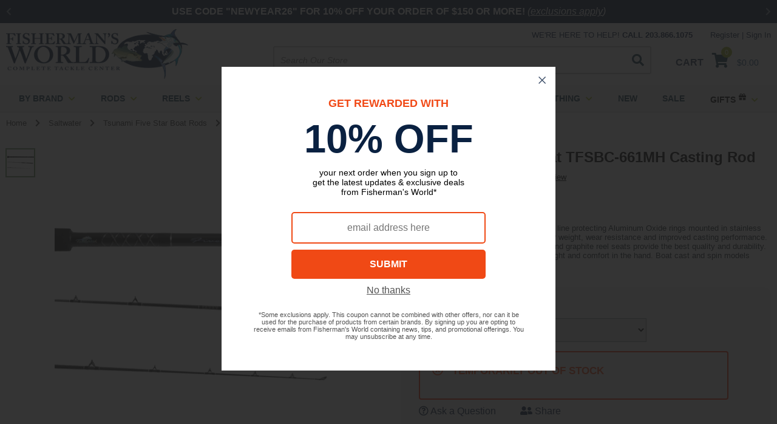

--- FILE ---
content_type: text/html
request_url: https://www.fishermansworld.net/tstffistboca1.html
body_size: 34142
content:
<!DOCTYPE HTML><html lang="en"><head><title>Tsunami Five Star Boat TFSBC-661MH Casting Rod - Tsunami Five Star Boat Rods</title><meta name="keywords" content="Tsunami Five Star Boat TFSBC-661MH Casting Rod Tsunami Five Star Boat Rods " /><meta name="Description" content="Tsunami Five Star Boat TFSBC-661MH Casting Rod Tsunami Five Star Boat Rods Spinning and casting models boast smooth, line protecting Aluminum Oxide" /><meta content="https://s.turbifycdn.com/aah/yhst-135249874549389/tsunami-tfsbc-661mh-five-star-boat-casting-rod-33.jpg" property="og:image" /><link rel=canonical href="https://www.fishermansworld.net/tsfistbocaro.html" /><script type="application/ld+json">{"@context": "http://schema.org","@type": "WebPage","name": "Tsunami Five Star Boat TFSBC-661MH Casting Rod","description": "Spinning and casting models boast smooth, line protecting Aluminum Oxide rings mounted in stainless steel one foot and two foot frames for lighter weight, wear resistance and improved casting performance. Corrosion proof, cushioned stainless steel and graphite reel seats provide the best quality and durability. Grade A Comfort Cork grips assure light weight and comfort in the hand. Boat cast and spin models come with EVA foam grips."}</script><script>var YTIMES = YTIMES || {};YTIMES.prodVars = {"url": "//www.fishermansworld.net/tstffistboca1.html","name": "Tsunami Five Star Boat TFSBC-661MH Casting Rod","image": ["https://s.turbifycdn.com/aah/yhst-135249874549389/tsunami-tfsbc-661mh-five-star-boat-casting-rod-34.jpg"],"description": "Spinning and casting models boast smooth, line protecting Aluminum Oxide rings mounted in stainless steel one foot and two foot frames for lighter weight, wear resistance and improved casting performance. Corrosion proof, cushioned stainless steel and graphite reel seats provide the best quality and durability. Grade A Comfort Cork grips assure light weight and comfort in the hand. Boat cast and spin models come with EVA foam grips.","brand": "Tsunami","itemCondition": "new","offers": {"url": "//www.fishermansworld.net/tstffistboca1.html","availability": "http://schema.org/InStock","sku": "799967174557","mpn": "799967174557","price": "39.99","priceValidUntil": "2/28/2027","priceCurrency": "USD","seller": {"@type":"Organization","name":"Fisherman's World Inc. "}}}</script><meta name="viewport" content="width=device-width, initial-scale=1"/>
<meta http-equiv="Content-Type" content="text/html; charset=utf-8"/>
<meta http-equiv="X-UA-Compatible" content="IE=edge"/>
<meta name="msvalidate.01" content="B10068E46CA6B14CD5AFC790BDF6484F" />
<meta name="google-site-verification" content="ZcP2pbWhdtme22CYKb1_1hpDqNxQLHG0xEDX7bEuK-0" />
<meta name="format-detection" content="telephone=no">

<link rel="preconnect" href="https://site.fishermansworld.net">
<link rel="preconnect" href="https://sep.turbifycdn.com">
<link rel="preconnect" href="https://s.turbifycdn.com">
<link rel="preconnect" href="https://fonts.googleapis.com">
<link rel="preconnect" href="https://fonts.gstatic.com" crossorigin>
<link rel="preconnect" href="https://ajax.googleapis.com">
<link rel="preconnect" href="https://www.googletagmanager.com">
<link rel="preload" href="https://ajax.googleapis.com/ajax/libs/jquery/2.2.4/jquery.min.js" as="script">

<link rel="icon" href="https://sep.turbifycdn.com/ty/cdn/yhst-135249874549389/fmw-icon-48x48.png" sizes="48x48">
<link rel="shortcut icon" href="https://sep.turbifycdn.com/ty/cdn/yhst-135249874549389/favicon.ico">
<link rel="icon" href="https://sep.turbifycdn.com/ty/cdn/yhst-135249874549389/favicon.svg" type="image/svg+xml">
<link rel="apple-touch-icon" href="https://sep.turbifycdn.com/ty/cdn/yhst-135249874549389/fmw-icon-180x180.png" sizes="180x180">
<link rel="manifest" href="https://site.fishermansworld.net/icons/manifest.webmanifest">

<link href="https://fonts.googleapis.com/css2?family=Open+Sans:ital,wght@0,400;0,700;1,400;1,700&display=swap" rel="preload" as="style" onload="this.rel='stylesheet'">
<link href="https://use.fontawesome.com/releases/v5.8.1/css/all.css" integrity="sha384-50oBUHEmvpQ+1lW4y57PTFmhCaXp0ML5d60M1M7uH2+nqUivzIebhndOJK28anvf" crossorigin="anonymous" rel="preload" as="style" onload="this.rel='stylesheet'">

<style> body.compensate-for-scrollbar{overflow:hidden}.fancybox-active{height:auto}.fancybox-is-hidden{left:-9999px;margin:0;position:absolute!important;top:-9999px;visibility:hidden}.fancybox-container{-webkit-backface-visibility:hidden;height:100%;left:0;outline:none;position:fixed;-webkit-tap-highlight-color:transparent;top:0;-ms-touch-action:manipulation;touch-action:manipulation;transform:translateZ(0);width:100%;z-index:999999992}.fancybox-container *{box-sizing:border-box}.fancybox-bg,.fancybox-inner,.fancybox-outer,.fancybox-stage{bottom:0;left:0;position:absolute;right:0;top:0}.fancybox-outer{-webkit-overflow-scrolling:touch;overflow-y:auto}.fancybox-bg{background:#1e1e1e;opacity:0;transition-duration:inherit;transition-property:opacity;transition-timing-function:cubic-bezier(.47,0,.74,.71)}.fancybox-is-open .fancybox-bg{opacity:.9;transition-timing-function:cubic-bezier(.22,.61,.36,1)}.fancybox-caption,.fancybox-infobar,.fancybox-navigation .fancybox-button,.fancybox-toolbar{direction:ltr;opacity:0;position:absolute;transition:opacity .25s ease,visibility 0s ease .25s;visibility:hidden;z-index:99997}.fancybox-show-caption .fancybox-caption,.fancybox-show-infobar .fancybox-infobar,.fancybox-show-nav .fancybox-navigation .fancybox-button,.fancybox-show-toolbar .fancybox-toolbar{opacity:1;transition:opacity .25s ease 0s,visibility 0s ease 0s;visibility:visible}.fancybox-infobar{color:#ccc;font-size:13px;-webkit-font-smoothing:subpixel-antialiased;height:44px;left:0;line-height:44px;min-width:44px;mix-blend-mode:difference;padding:0 10px;pointer-events:none;top:0;-webkit-touch-callout:none;-webkit-user-select:none;-moz-user-select:none;-ms-user-select:none;user-select:none}.fancybox-toolbar{right:0;top:0}.fancybox-stage{direction:ltr;overflow:visible;transform:translateZ(0);z-index:99994}.fancybox-is-open .fancybox-stage{overflow:hidden}.fancybox-slide{-webkit-backface-visibility:hidden;display:none;height:100%;left:0;outline:none;overflow:auto;-webkit-overflow-scrolling:touch;padding:44px;position:absolute;text-align:center;top:0;transition-property:transform,opacity;white-space:normal;width:100%;z-index:99994}.fancybox-slide:before{content:"";display:inline-block;font-size:0;height:100%;vertical-align:middle;width:0}.fancybox-is-sliding .fancybox-slide,.fancybox-slide--current,.fancybox-slide--next,.fancybox-slide--previous{display:block}.fancybox-slide--image{overflow:hidden;padding:44px 0}.fancybox-slide--image:before{display:none}.fancybox-slide--html{padding:6px}.fancybox-content{background:#fff;display:inline-block;margin:0;max-width:100%;overflow:auto;-webkit-overflow-scrolling:touch;padding:44px;position:relative;text-align:left;vertical-align:middle}.fancybox-slide--image .fancybox-content{animation-timing-function:cubic-bezier(.5,0,.14,1);-webkit-backface-visibility:hidden;background:transparent;background-repeat:no-repeat;background-size:100% 100%;left:0;max-width:none;overflow:visible;padding:0;position:absolute;top:0;transform-origin:top left;transition-property:transform,opacity;-webkit-user-select:none;-moz-user-select:none;-ms-user-select:none;user-select:none;z-index:99995}.fancybox-can-zoomOut .fancybox-content{cursor:zoom-out}.fancybox-can-zoomIn .fancybox-content{cursor:zoom-in}.fancybox-can-pan .fancybox-content,.fancybox-can-swipe .fancybox-content{cursor:grab}.fancybox-is-grabbing .fancybox-content{cursor:grabbing}.fancybox-container [data-selectable=true]{cursor:text}.fancybox-image,.fancybox-spaceball{background:transparent;border:0;height:100%;left:0;margin:0;max-height:none;max-width:none;padding:0;position:absolute;top:0;-webkit-user-select:none;-moz-user-select:none;-ms-user-select:none;user-select:none;width:100%}.fancybox-spaceball{z-index:1}.fancybox-slide--iframe .fancybox-content,.fancybox-slide--map .fancybox-content,.fancybox-slide--pdf .fancybox-content,.fancybox-slide--video .fancybox-content{height:100%;overflow:visible;padding:0;width:100%}.fancybox-slide--video .fancybox-content{background:#000}.fancybox-slide--map .fancybox-content{background:#e5e3df}.fancybox-slide--iframe .fancybox-content{background:#fff}.fancybox-iframe,.fancybox-video{background:transparent;border:0;display:block;height:100%;margin:0;overflow:hidden;padding:0;width:100%}.fancybox-iframe{left:0;position:absolute;top:0}.fancybox-error{background:#fff;cursor:default;max-width:400px;padding:40px;width:100%}.fancybox-error p{color:#444;font-size:16px;line-height:20px;margin:0;padding:0}.fancybox-button{background:rgba(30,30,30,.6);border:0;border-radius:0;box-shadow:none;cursor:pointer;display:inline-block;height:44px;margin:0;padding:10px;position:relative;transition:color .2s;vertical-align:top;visibility:inherit;width:44px}.fancybox-button,.fancybox-button:link,.fancybox-button:visited{color:#ccc}.fancybox-button:hover{color:#fff}.fancybox-button:focus{outline:none}.fancybox-button.fancybox-focus{outline:1px dotted}.fancybox-button[disabled],.fancybox-button[disabled]:hover{color:#888;cursor:default;outline:none}.fancybox-button div{height:100%}.fancybox-button svg{display:block;height:100%;overflow:visible;position:relative;width:100%}.fancybox-button svg path{fill:currentColor;stroke-width:0}.fancybox-button--fsenter svg:nth-child(2),.fancybox-button--fsexit svg:first-child,.fancybox-button--pause svg:first-child,.fancybox-button--play svg:nth-child(2){display:none}.fancybox-progress{background:#ff5268;height:2px;left:0;position:absolute;right:0;top:0;transform:scaleX(0);transform-origin:0;transition-property:transform;transition-timing-function:linear;z-index:99998}.fancybox-close-small{background:transparent;border:0;border-radius:0;color:#ccc;cursor:pointer;opacity:.8;padding:8px;position:absolute;right:-12px;top:-44px;z-index:401}.fancybox-close-small:hover{color:#fff;opacity:1}.fancybox-slide--html .fancybox-close-small{color:currentColor;padding:10px;right:0;top:0}.fancybox-slide--image.fancybox-is-scaling .fancybox-content{overflow:hidden}.fancybox-is-scaling .fancybox-close-small,.fancybox-is-zoomable.fancybox-can-pan .fancybox-close-small{display:none}.fancybox-navigation .fancybox-button{background-clip:content-box;height:100px;opacity:0;position:absolute;top:calc(50% - 50px);width:70px}.fancybox-navigation .fancybox-button div{padding:7px}.fancybox-navigation .fancybox-button--arrow_left{left:0;left:env(safe-area-inset-left);padding:31px 26px 31px 6px}.fancybox-navigation .fancybox-button--arrow_right{padding:31px 6px 31px 26px;right:0;right:env(safe-area-inset-right)}.fancybox-caption{background:linear-gradient(0deg,rgba(0,0,0,.85) 0,rgba(0,0,0,.3) 50%,rgba(0,0,0,.15) 65%,rgba(0,0,0,.075) 75.5%,rgba(0,0,0,.037) 82.85%,rgba(0,0,0,.019) 88%,transparent);bottom:0;color:#eee;font-size:14px;font-weight:400;left:0;line-height:1.5;padding:75px 44px 25px;pointer-events:none;right:0;text-align:center;z-index:99996}@supports (padding:max(0px)){.fancybox-caption{padding:75px max(44px,env(safe-area-inset-right)) max(25px,env(safe-area-inset-bottom)) max(44px,env(safe-area-inset-left))}}.fancybox-caption--separate{margin-top:-50px}.fancybox-caption__body{max-height:50vh;overflow:auto;pointer-events:all}.fancybox-caption a,.fancybox-caption a:link,.fancybox-caption a:visited{color:#ccc;text-decoration:none}.fancybox-caption a:hover{color:#fff;text-decoration:underline}.fancybox-loading{animation:a 1s linear infinite;background:transparent;border:4px solid #888;border-bottom-color:#fff;border-radius:50%;height:50px;left:50%;margin:-25px 0 0 -25px;opacity:.7;padding:0;position:absolute;top:50%;width:50px;z-index:99999}@keyframes a{to{transform:rotate(1turn)}}.fancybox-animated{transition-timing-function:cubic-bezier(0,0,.25,1)}.fancybox-fx-slide.fancybox-slide--previous{opacity:0;transform:translate3d(-100%,0,0)}.fancybox-fx-slide.fancybox-slide--next{opacity:0;transform:translate3d(100%,0,0)}.fancybox-fx-slide.fancybox-slide--current{opacity:1;transform:translateZ(0)}.fancybox-fx-fade.fancybox-slide--next,.fancybox-fx-fade.fancybox-slide--previous{opacity:0;transition-timing-function:cubic-bezier(.19,1,.22,1)}.fancybox-fx-fade.fancybox-slide--current{opacity:1}.fancybox-fx-zoom-in-out.fancybox-slide--previous{opacity:0;transform:scale3d(1.5,1.5,1.5)}.fancybox-fx-zoom-in-out.fancybox-slide--next{opacity:0;transform:scale3d(.5,.5,.5)}.fancybox-fx-zoom-in-out.fancybox-slide--current{opacity:1;transform:scaleX(1)}.fancybox-fx-rotate.fancybox-slide--previous{opacity:0;transform:rotate(-1turn)}.fancybox-fx-rotate.fancybox-slide--next{opacity:0;transform:rotate(1turn)}.fancybox-fx-rotate.fancybox-slide--current{opacity:1;transform:rotate(0deg)}.fancybox-fx-circular.fancybox-slide--previous{opacity:0;transform:scale3d(0,0,0) translate3d(-100%,0,0)}.fancybox-fx-circular.fancybox-slide--next{opacity:0;transform:scale3d(0,0,0) translate3d(100%,0,0)}.fancybox-fx-circular.fancybox-slide--current{opacity:1;transform:scaleX(1) translateZ(0)}.fancybox-fx-tube.fancybox-slide--previous{transform:translate3d(-100%,0,0) scale(.1) skew(-10deg)}.fancybox-fx-tube.fancybox-slide--next{transform:translate3d(100%,0,0) scale(.1) skew(10deg)}.fancybox-fx-tube.fancybox-slide--current{transform:translateZ(0) scale(1)}@media (max-height:576px){.fancybox-slide{padding-left:6px;padding-right:6px}.fancybox-slide--image{padding:6px 0}.fancybox-close-small{right:-6px}.fancybox-slide--image .fancybox-close-small{background:#4e4e4e;color:#f2f4f6;height:36px;opacity:1;padding:6px;right:0;top:0;width:36px}.fancybox-caption{padding-left:12px;padding-right:12px}@supports (padding:max(0px)){.fancybox-caption{padding-left:max(12px,env(safe-area-inset-left));padding-right:max(12px,env(safe-area-inset-right))}}}.fancybox-share{background:#f4f4f4;border-radius:3px;max-width:90%;padding:30px;text-align:center}.fancybox-share h1{color:#222;font-size:35px;font-weight:700;margin:0 0 20px}.fancybox-share p{margin:0;padding:0}.fancybox-share__button{border:0;border-radius:3px;display:inline-block;font-size:14px;font-weight:700;line-height:40px;margin:0 5px 10px;min-width:130px;padding:0 15px;text-decoration:none;transition:all .2s;-webkit-user-select:none;-moz-user-select:none;-ms-user-select:none;user-select:none;white-space:nowrap}.fancybox-share__button:link,.fancybox-share__button:visited{color:#fff}.fancybox-share__button:hover{text-decoration:none}.fancybox-share__button--fb{background:#3b5998}.fancybox-share__button--fb:hover{background:#344e86}.fancybox-share__button--pt{background:#bd081d}.fancybox-share__button--pt:hover{background:#aa0719}.fancybox-share__button--tw{background:#1da1f2}.fancybox-share__button--tw:hover{background:#0d95e8}.fancybox-share__button svg{height:25px;margin-right:7px;position:relative;top:-1px;vertical-align:middle;width:25px}.fancybox-share__button svg path{fill:#fff}.fancybox-share__input{background:transparent;border:0;border-bottom:1px solid #d7d7d7;border-radius:0;color:#5d5b5b;font-size:14px;margin:10px 0 0;outline:none;padding:10px 15px;width:100%}.fancybox-thumbs{background:#ddd;bottom:0;display:none;margin:0;-webkit-overflow-scrolling:touch;-ms-overflow-style:-ms-autohiding-scrollbar;padding:2px 2px 4px;position:absolute;right:0;-webkit-tap-highlight-color:rgba(0,0,0,0);top:0;width:212px;z-index:99995}.fancybox-thumbs-x{overflow-x:auto;overflow-y:hidden}.fancybox-show-thumbs .fancybox-thumbs{display:block}.fancybox-show-thumbs .fancybox-inner{right:212px}.fancybox-thumbs__list{font-size:0;height:100%;list-style:none;margin:0;overflow-x:hidden;overflow-y:auto;padding:0;position:absolute;position:relative;white-space:nowrap;width:100%}.fancybox-thumbs-x .fancybox-thumbs__list{overflow:hidden}.fancybox-thumbs-y .fancybox-thumbs__list::-webkit-scrollbar{width:7px}.fancybox-thumbs-y .fancybox-thumbs__list::-webkit-scrollbar-track{background:#fff;border-radius:10px;box-shadow:inset 0 0 6px rgba(0,0,0,.3)}.fancybox-thumbs-y .fancybox-thumbs__list::-webkit-scrollbar-thumb{background:#2a2a2a;border-radius:10px}.fancybox-thumbs__list a{-webkit-backface-visibility:hidden;backface-visibility:hidden;background-color:rgba(0,0,0,.1);background-position:50%;background-repeat:no-repeat;background-size:cover;cursor:pointer;float:left;height:75px;margin:2px;max-height:calc(100% - 8px);max-width:calc(50% - 4px);outline:none;overflow:hidden;padding:0;position:relative;-webkit-tap-highlight-color:transparent;width:100px}.fancybox-thumbs__list a:before{border:6px solid #ff5268;bottom:0;content:"";left:0;opacity:0;position:absolute;right:0;top:0;transition:all .2s cubic-bezier(.25,.46,.45,.94);z-index:99991}.fancybox-thumbs__list a:focus:before{opacity:.5}.fancybox-thumbs__list a.fancybox-thumbs-active:before{opacity:1}@media (max-width:576px){.fancybox-thumbs{width:110px}.fancybox-show-thumbs .fancybox-inner{right:110px}.fancybox-thumbs__list a{max-width:calc(100% - 10px)}}.slick-slider{position:relative;display:block;box-sizing:border-box;-webkit-user-select:none;-moz-user-select:none;-ms-user-select:none;user-select:none;-webkit-touch-callout:none;-khtml-user-select:none;-ms-touch-action:pan-y;touch-action:pan-y;-webkit-tap-highlight-color:transparent}.slick-list{position:relative;display:block;overflow:hidden;margin:0;padding:0}.slick-list:focus{outline:none}.slick-list.dragging{cursor:pointer;cursor:hand}.slick-slider .slick-track,.slick-slider .slick-list{-webkit-transform:translate3d(0,0,0);-moz-transform:translate3d(0,0,0);-ms-transform:translate3d(0,0,0);-o-transform:translate3d(0,0,0);transform:translate3d(0,0,0)}.slick-track{position:relative;top:0;left:0;display:block;margin-left:auto;margin-right:auto}.slick-track:before,.slick-track:after{display:table;content:''}.slick-track:after{clear:both}.slick-loading .slick-track{visibility:hidden}.slick-slide{display:none;float:left;min-height:1px}[dir='rtl'] .slick-slide{float:right}.slick-slide img{display:block}.slick-slide.slick-loading img{display:none}.slick-slide.dragging img{pointer-events:none}.slick-initialized .slick-slide{display:block}.slick-loading .slick-slide{visibility:hidden}.slick-vertical .slick-slide{display:block;height:auto;border:1px solid transparent}.slick-arrow.slick-hidden{display:none}body {font-family: 'Arial',sans-serif;background-color: #fff;margin:0;padding:0;color: #0c2243;-webkit-text-size-adjust: 100%;}.wl, .inner {max-width:1460px;margin:auto;}.ca {clear:both;height:0px;}#mobileIndicator {display:none;height:1px;width:1px;}input, select textarea, button {font-family: 'Arial',sans-serif;}#wrapper {overflow-x:hidden;background-color: #fff;box-sizing:border-box;position:relative;width:100%;-webkit-transition: all 0.5s;-moz-transition: all 0.5s;-o-transition: all 0.5s;transition: all 0.5s;left:0;min-height: 100vh;}header {display:block;position:static;box-sizing:border-box;width:100%;}header.menuOn {position:relative;}header.sticky {position:fixed;top: -60px;-webkit-transition: all 0.5s;-moz-transition: all 0.5s;-o-transition: all 0.5s;transition: all 0.5s;z-index:99999999;}header div.topPromo {display:block;box-sizing:border-box;width:100%;background-color: #0a2141;color:#fff;text-align:center;padding: 10px;}header .topPromo a:link, .topPromo a:visited {color: white;text-decoration: underline;}header.sticky div.topPromo {display:none;}header div.topPromo .promoSlider {max-width:1460px;margin:auto;}header div.topPromo .slick-slider {display:flex;justify-content: center;align-items: center;}header div.topPromo span.slick-prev {padding: 0 40px 0 0;opacity: 0.5;-webkit-transition: all 0.5s;-moz-transition: all 0.5s;-o-transition: all 0.5s;transition: all 0.5s;}header div.topPromo span.slick-prev:hover {opacity: 1;}header div.topPromo span.slick-prev i {font-size: 14px;color: #fff;}header div.topPromo span.slick-next {padding: 0 0 0 40px;opacity: 0.5;-webkit-transition: all 0.5s;-moz-transition: all 0.5s;-o-transition: all 0.5s;transition: all 0.5s;}header div.topPromo span.slick-next:hover {opacity: 1;);}header div.topPromo span.slick-next i {font-size: 14px;color: #fff;}header div.middle {display:flex;justify-content: space-between;align-items: center;box-sizing:border-box;width:100%;padding: 10px;position:relative;}header.sticky div.middle {display:block;height:0;padding:0;}header div.middle div.mobileMenuIcon {display:none;}header div.middle div.logo {display:block;box-sizing:border-box;padding: 0 70px 0 0;}header.sticky div.middle div.logo {position:absolute;top:2px;left:5px;padding: 0;z-index: 1;}header div.middle div.logo a {display:block;max-width:300px;}header div.middle div.logo img {display:block;max-width:100%;height:auto;margin:0px auto;}header.sticky div.middle div.logo img {max-height: 40px;width: auto;}header div.middle div.searchForm {display:block;box-sizing:border-box;padding: 20px 20px 0 70px;flex-grow: 2;}header.sticky div.middle div.searchForm {position:absolute;top:5px;right:70px;padding: 0;z-index: 1;}header div.middle div.searchForm form.menuform {display:flex;justify-content: space-between;align-items: center;box-sizing:border-box;width:100%;border: solid 2px #c2c3c4;border-radius: 3px;overflow:hidden;height: 46px;}header.sticky div.middle div.searchForm form.menuform {width:50px;border: solid 2px transparent;height: 30px;-webkit-transition: all 0.5s;-moz-transition: all 0.5s;-o-transition: all 0.5s;transition: all 0.5s;}header.sticky div.middle div.searchForm form.menuform.open {width:250px;border: solid 2px #c2c3c4;height: 30px;background-color: #fff;}header div.middle div.searchForm form.menuform input.searchin {border: 0 none;flex-grow:2;font-size:14px;font-style:italic;color: #0c2243;padding: 0 10px;}header.sticky div.middle div.searchForm form.menuform input.searchin {font-size: 12px;opacity: 0;width:0;padding:0;-webkit-transition: all 0.5s;-moz-transition: all 0.5s;-o-transition: all 0.5s;transition: all 0.5s;}header.sticky div.middle div.searchForm form.menuform.open input.searchin {opacity: 1;width:calc(100% - 50px);padding:0 10px;}header div.middle div.searchForm form.menuform button.searchbtn {padding: 10px;cursor: pointer;border: 0 none;background-color: transparent;}header div.middle div.searchForm form.menuform button.searchbtn i {font-size: 20px;color: #193a4f;}header div.middle div.mobilePhoneIcon {display:none;}header div.middle div.mobileSearchIcon {display:none;}header div.middle div.cartBar {display:block;box-sizing:border-box;padding: 20px 20px 0;position:relative;}header.sticky div.middle div.cartBar {padding: 0;position:absolute;top: 10px;right:5px;z-index: 1;}header div.middle div.cartBar a {text-decoration: none;color: #22547D;}header div.middle div.cartBar span.label {font-size:16px;font-weight:bold;color: #2c3f5c;}header.sticky div.middle div.cartBar span.label {display:none;}header div.middle div.cartBar span.icon {padding: 0 10px;}header div.middle div.cartBar span.icon i {font-size:24px;color: #193a4f;}header div.middle div.cartBar span.totals {font-size:14px;font-weight:normal;}header div.middle div.cartBar span.totals span#cartItems {position:absolute;top: 10px;left: 95px;background-color: #9fb31d;border-radius:50%;width:18px;height:18px;text-align:center;line-height:18px;font-size:11px;color: #fff;}header.sticky div.middle div.cartBar span.totals span#cartItems {top: -7px;left: 25px;}header div.middle div.cartBar span.totals span#cartTotal {font-size:14px;font-weight:normal;color: #22547D;}header.sticky div.middle div.cartBar span.totals span#cartTotal {display:none;}header div.middle div.myaccountBar {position:absolute;top: 10px;right:10px;}header div.middle div.myaccountBar span.phone {font-size:13px;font-weight:normal;color: #0c2243;text-transform:uppercase;padding: 0 25px 0 0;}header div.middle div.myaccountBar div.reglinks {display:inline-block;font-size:13px;font-weight:bold;}header div.middle div.myaccountBar div.reglinks a.yscp_link {text-decoration: none;font-weight: normal;color: #0c2243;}header div.middle div.myaccountBar div.reglinks span {text-decoration: none;font-weight: normal;}header nav.topmenu {display:block;box-sizing:border-box;width:100%;background-color: #f4f4f4;position:relative;border-bottom: solid 1px #dadada;}header nav.topmenu ul#topMenus {display:flex;justify-content: space-evenly;align-items: center;flex-wrap: wrap;align-content: flex-start;box-sizing:border-box;width:100%;max-width:1460px;margin:auto;padding:0;list-style-type:none;}header.sticky nav.topmenu ul#topMenus {padding:0 120px;}header nav.topmenu ul#topMenus li.menuElement {display:block;list-style-type:none;padding:12px 10px;font-size: 14px;font-weight: bold;}header nav.topmenu ul#topMenus li.menuElement a {color: #193a4f;font-size: 14px;font-weight: bold;text-transform:uppercase;text-decoration: none;-webkit-transition: all 0.3s;-moz-transition: all 0.5s;-o-transition: all 0.3s;transition: all 0.3s;}header nav.topmenu ul#topMenus li.menuElement a i.fas {color: #9fb31d;}header nav.topmenu ul#topMenus li.menuElement:hover {background-color: #22547d;color: #fff;}header nav.topmenu ul#topMenus li.menuElement:hover a {color: #fff;}header nav.topmenu ul#topMenus li.menuElement:hover a i.fas {color: #fff !important;}header nav.topmenu ul#topMenus li.menuElement:hover a span {color: #fff !important;}header nav.topmenu ul#topMenus li.menuElement:hover a span i {color: #fff !important;}header div.bottomPromo {display:block;box-sizing:border-box;width:100%;background-color: #0c2243;font-size:14px;color:#d2e2fb;text-align:center;padding: 10px;}header .bottomPromo a:link, .bottomPromo a:visited {color: white;text-decoration: underline;}header.sticky div.bottomPromo {display:none;}header div.bottomPromo b {color: #fff;}footer {display:block;box-sizing:border-box;width:100%;background-color: #f5f5f0;}footer div.newsletter-socials {display:block;box-sizing:border-box;width:100%;background-color: #143856;padding: 15px 10px;}footer div.newsletter-socials div.inner {display:flex;justify-content: space-between;align-items: center;}footer div.newsletter-socials div.text {font-size: 13px;font-style: italic;font-weight: normal;color: #fff;}footer div.newsletter-socials div.text h2 {font-size: 28px;font-weight: bold;font-style: normal;color: #fff;margin:0;}footer div.newsletter-socials div.form {display:block;box-sizing:border-box;width:100%;max-width:500px;padding: 0 30px;}footer div.newsletter-socials div.form form.sign-up-form {display:flex;justify-content: space-between;align-items: stretch;box-sizing:border-box;width:100%;background-color: #fff;border-radius:4px;overflow:hidden;padding:3px;height: 48px;}footer div.newsletter-socials div.form input.email-field {border: 0 none;flex-grow:2;font-size:16px;font-style:italic;color: #0c2243;padding: 0 10px;}footer div.newsletter-socials div.form input.submit {border:0 none;background-color: #4b6f46;padding: 0 15px;font-size: 13px;font-weight: bold;color: #fff;border-radius:2px;font-family: 'Arial',sans-serif;-webkit-appearance:none;-moz-appearance:none;appearance:none;}footer div.newsletter-socials div.socials {flex-grow:2;text-align:right;}footer div.newsletter-socials div.socials a {color: #fff;padding: 0 10px;}footer div.newsletter-socials div.socials i {font-size: 26px;color: #fff;}footer div.footerLinks {display:block;box-sizing:border-box;width:100%;padding: 25px 10px;}footer div.footerLinks div.inner {display:flex;justify-content: space-between;align-items: flex-start;}footer div.footerLinks div.linksCol {display:block;padding: 0 30px 0 0}footer div.footerLinks div.linksCol h3 {color: #000;font-size: 14px;font-weight:bold;text-transform:uppercase;margin:0;padding: 0 0 15px;}footer div.footerLinks div.linksCol h3 i {display:none;}footer div.footerLinks div.linksCol a {display:block;color: #000;font-size: 13px;text-decoration: none;padding: 4px 0;}footer div.footerLinks div.linksCol a:hover {text-decoration: underline;}footer div.footerLinks div.linksCol span {display:block;color: #000;font-size: 13px;text-decoration: none;padding: 4px 0;}footer div.footerLinks div.linksCol a.large {font-size: 18px;font-weight: bold;}footer div.footerLinks div.linksCol.footerLogo {flex-grow:2;text-align:right;}footer div.footerLinks div.linksCol.footerLogo a {display:block;text-align:right;}footer div.footerLinks div.linksCol.footerLogo img {display:block;max-width:100%;height:auto;margin:0 0 0 auto;}footer div.copyright {display:block;box-sizing:border-box;width:100%;background-color: #e3e5e6;padding: 10px;}footer div.copyright div.inner {display:flex;justify-content: space-between;align-items: center;}footer div.copyright p {color: #000;font-size: 12px;}footer div.copyright a {color: #000;font-size: 12px;text-decoration: none;padding: 0 5px;}footer div.copyright div.cards {}footer div.copyright div.cards i {color: #000;font-size: 24px;margin: 0 5px;}main {display:block;box-sizing:border-box;width:100%;padding: 0;margin:0;}#breadcrumbs {padding: 10px 0;}#breadcrumbs > div {font-size:13px;color: #333;}#breadcrumbs > div a {font-size:13px;color: #333;text-decoration: none;}#breadcrumbs > div i {padding:0 10px;}#featuredBrands {display:block;box-sizing:border-box;width:100%;max-width:1460px;margin: 20px auto 40px;border-top: solid 1px #dedede;}#featuredBrands .title {display:table;box-sizing:border-box;margin:auto;background-color: #fff;padding: 0 40px;position:relative;top:-16px;text-align:center;font-size:20px;font-weight:bold;}#featuredBrands .title a.titleLink {display:block;padding: 10px;font-size: 14px;color: #22547d;text-decoration: none;font-weight:bold;}#featuredBrands span.slick-prev {position:absolute;top: 50%;left: 10px;margin-top: -18px;width:36px;height:36px;line-height:36px;text-align:center;cursor:pointer;z-index:9;-webkit-transition: all 0.5s;-moz-transition: all 0.5s;-o-transition: all 0.5s;transition: all 0.5s;}#featuredBrands span.slick-prev:hover {background-color: rgba(255,255,255,0.5);}#featuredBrands span.slick-prev i {font-size: 24px;color: #000;line-height:36px;}#featuredBrands span.slick-next {position:absolute;top: 50%;right: 10px;margin-top: -18px;width:36px;height:36px;line-height:36px;text-align:center;cursor:pointer;z-index:9;-webkit-transition: all 0.5s;-moz-transition: all 0.5s;-o-transition: all 0.5s;transition: all 0.5s;}#featuredBrands span.slick-next:hover {background-color: rgba(255,255,255,0.5);}#featuredBrands span.slick-next i {font-size: 24px;color: #000;line-height:36px;}#featuredBrands ul.slick-dots {position:absolute;bottom: -30px;left:0px;list-style-type:none;margin:0px;padding:0px;width:100%;text-align:center;}#featuredBrands ul.slick-dots li {display:inline-block;margin: 0px 5px;cursor:pointer;}#featuredBrands ul.slick-dots li button {box-sizing:border-box;background-color:#d3d5d5;border:0 none;border-radius:4px;height:8px;width:8px;text-indent:-10000px;overflow:hidden;padding:0px;cursor:pointer;}#featuredBrands ul.slick-dots li.slick-active button, #featuredBrands ul.slick-dots li:hover button {background-color: #000;}#featuredBrands .contentSlider {border-bottom: 0 none !important;}#featuredBrands div.contentsElement {display:block;box-sizing:border-box;width:20%;float:left;text-align:center;}#homePage {}#homePage div.homeHero {display:block;box-sizing:border-box;width:100%;margin: 0 auto 40px;overflow:hidden;}#homePage div.homeHero img {display:block;max-width:100%;height:auto;margin:0px auto;}#homePage div.homeHero span.slick-prev {position:absolute;top: 50%;left: 10px;margin-top: -18px;width:36px;height:36px;line-height:36px;text-align:center;cursor:pointer;z-index:9;-webkit-transition: all 0.5s;-moz-transition: all 0.5s;-o-transition: all 0.5s;transition: all 0.5s;}#homePage div.homeHero span.slick-prev:hover {background-color: rgba(255,255,255,0.5);}#homePage div.homeHero span.slick-prev i {font-size: 24px;color: #000;line-height:36px;}#homePage div.homeHero span.slick-next {position:absolute;top: 50%;right: 10px;margin-top: -18px;width:36px;height:36px;line-height:36px;text-align:center;cursor:pointer;z-index:9;-webkit-transition: all 0.5s;-moz-transition: all 0.5s;-o-transition: all 0.5s;transition: all 0.5s;}#homePage div.homeHero span.slick-next:hover {background-color: rgba(255,255,255,0.5);}#homePage div.homeHero span.slick-next i {font-size: 24px;color: #000;line-height:36px;}#homePage div.homeHero ul.slick-dots {position:absolute;bottom: -30px;left:0px;list-style-type:none;margin:0px;padding:0px;width:100%;text-align:center;}#homePage div.homeHero ul.slick-dots li {display:inline-block;margin: 0px 5px;cursor:pointer;}#homePage div.homeHero ul.slick-dots li button {box-sizing:border-box;background-color:#d3d5d5;border:0 none;border-radius:4px;height:8px;width:8px;text-indent:-10000px;overflow:hidden;padding:0px;cursor:pointer;}#homePage div.homeHero ul.slick-dots li.slick-active button, #homePage div.homeHero ul.slick-dots li:hover button {background-color: #000;}#homePage div.contentsElements {display:block;box-sizing:border-box;width:100%;padding: 0 0 20px;}#homePage div.contentsElements span.slick-prev {position:absolute;top: 50%;left: 10px;margin-top: -18px;width:36px;height:36px;line-height:36px;text-align:center;cursor:pointer;z-index:9;-webkit-transition: all 0.5s;-moz-transition: all 0.5s;-o-transition: all 0.5s;transition: all 0.5s;}#homePage div.contentsElements span.slick-prev:hover {background-color: rgba(255,255,255,0.5);}#homePage div.contentsElements span.slick-prev i {font-size: 24px;color: #000;line-height:36px;}#homePage div.contentsElements span.slick-next {position:absolute;top: 50%;right: 10px;margin-top: -18px;width:36px;height:36px;line-height:36px;text-align:center;cursor:pointer;z-index:9;-webkit-transition: all 0.5s;-moz-transition: all 0.5s;-o-transition: all 0.5s;transition: all 0.5s;}#homePage div.contentsElements span.slick-next:hover {background-color: rgba(255,255,255,0.5);}#homePage div.contentsElements span.slick-next i {font-size: 24px;color: #000;line-height:36px;}#homePage div.contentsElements ul.slick-dots {position:absolute;bottom: -30px;left:0px;list-style-type:none;margin:0px;padding:0px;width:100%;text-align:center;}#homePage div.contentsElements ul.slick-dots li {display:inline-block;margin: 0px 5px;cursor:pointer;}#homePage div.contentsElements ul.slick-dots li button {box-sizing:border-box;background-color:#d3d5d5;border:0 none;border-radius:4px;height:8px;width:8px;text-indent:-10000px;overflow:hidden;padding:0px;cursor:pointer;}#homePage div.contentsElements ul.slick-dots li.slick-active button, #homePage div.contentsElements ul.slick-dots li:hover button {background-color: #000;}#homePage div#featuredCategories div.contentsElement {display:block;box-sizing:border-box;width:20%;float:left;}#homePage #homeScrollers div.contentsElement {display:block;box-sizing:border-box;width:20%;float:left;}div.contentsElements .contentSlider {border-bottom: solid 1px #dedede;padding: 0 0 20px;}div.contentsElements .contentSlider::after {content: '';display:table;clear:both;}div.contentsElements div.contentsElement {box-sizing:border-box;padding: 13px;width: 20%;float:left;}div.contentsElements .slick-slide div.contentsElement {width:100% !important;}div.contentsElements .slick-slide div.contentsElement .image {display:block;box-sizing:border-box;width:100%;position:relative;}div.contentsElements .slick-slide div.contentsElement .image a {display:block;}div.contentsElements .slick-slide div.contentsElement .image img {display:block;max-width:100%;height:auto;margin:0px auto;}div.contentsElements .slick-slide div.contentsElement div.image div.flags {position:absolute;top:0;left:0;}div.contentsElements .slick-slide div.contentsElement div.image span.flag {display:inline-block;margin:0 1px 1px 0;padding: 5px 8px;font-weight: bold;font-size:12px;color: #fff;}div.contentsElements .slick-slide div.contentsElement div.image span.flag.new {background-color: #2792b5;}div.contentsElements .slick-slide div.contentsElement div.image span.flag.sale {background-color: #c02304;}div.contentsElements .slick-slide div.contentsElement div.image span.flag.best {background-color: #22547d;}div.contentsElements .slick-slide div.contentsElement div.image span.flag.pick {background-color: #64835f;}div.contentsElements .slick-slide div.contentsElement .name {display:block;box-sizing:border-box;width:100%;padding: 10px 0;text-align:left;}div.contentsElements .slick-slide div.contentsElement .name a {display:block;color: #000;font-size: 13px;text-decoration: none;}div.contentsElements .slick-slide div.contentsElement .price {display:block;box-sizing:border-box;width:100%;}div.contentsElements .slick-slide div.contentsElement .price .sale {font-weight: bold;font-size: 13px;color: #22547d;}div.contentsElements .slick-slide div.contentsElement .price .reg {font-size: 13px;color: #707070;text-decoration: line-through;padding: 0 0 0 10px;}div.contentsElements .slick-slide div.contentsElement div.flags.cont {display:block;box-sizing:border-box;width:100%;padding: 0 15px;}div.contentsElements .slick-slide div.contentsElement div.flags.cont span.flag {display:block;padding: 3px 0;font-size:12px;color: #000;}#homePage #homeScrollers .giftcert-banner {display:block;box-sizing:border-box;width:100%;padding: 15px 10px;}#homePage #homeScrollers .giftcert-banner img {display:block;max-width:100%;height:auto;margin:0 auto;}#homePage div#featuredCategories div.contentsElement .name {background-color: #0c2243;color: #fff;padding: 6px 10px;margin: 1px 0 0;}#homePage div#featuredCategories div.contentsElement .name a {display:block;color: #fff;font-weight:bold;font-size: 15px;text-decoration: none;text-transform:uppercase;text-align:center;}#homePage #homeKickers {box-sizing:border-box;width:100%;display:flex;justify-content: space-between;align-items: center;padding: 30px 0;}#homePage #homeKickers > div {display:block;}#homePage #homeKickers a {display:block;}#homePage #homeKickers img {display:block;max-width:100%;height:auto;margin:0px auto;}#homePage #homeScrollers {display:block;box-sizing:border-box;width:100%;padding: 20px 0;}#homePage #homeScrollers div.contentsElements {margin-bottom: 20px;}#homePage #homeScrollers .contentsElements .title {display:block;box-sizing:border-box;width:100%;border-top: solid 1px #dedede;padding: 0 0 20px;min-width:420px;}#homePage #homeScrollers .contentsElements .title span {display:inline-block;box-sizing:border-box;background-color: #f4f4f4;padding: 10px 25px 10px 10px;text-align:left;font-size: 24px;font-weight:bold;color: #000;}#homePage #homeScrollers .contentsElements .title span small{display:block;font-size: 16px;font-weight:normal;color: #333;}#homePage #homeScrollers .contentsElements .title a.titleLink {display:block;float:right;padding: 10px;font-size: 16px;color: #22547d;text-decoration: none;font-weight:bold;}#homePage #homeScrollers .contentsElements .title a.titleLink i {}#homePage #homeScrollers div.contentsElements .contentSlider {border-bottom: 0 none;}#homeBanner {display:block;box-sizing:border-box;width:100%;padding: 0 0 20px;}#homeBanner a {display:block;}#homeBanner img {display:block;max-width:100%;height:auto;margin:0px auto;}#homeMessage {display:block;box-sizing:border-box;width:100%;padding: 20px 0;text-align:center;font-size: 13px;color: #000;}#categoryPage {display:block;box-sizing:border-box;width:100%;background-color: #f7f7f7;}#categoryPage div.categoryHead {display:block;box-sizing:border-box;width:100%;background-color: #f5f5f0;}#categoryPage div.categoryHead img {display:block;max-width:100%;height:auto;margin:0px auto;}#categoryPage div.categoryHead h1 {font-size: 24px;color:#333;margin:0;padding: 20px 10px;}#categoryPage div.categoryHead h1.wh2 {font-size: 24px;color:#333;margin:0;padding: 20px 10px 5px;}#categoryPage div.categoryHead h2 {font-size: 16px;color:#333;margin:0;padding: 0 10px 20px;}#categoryPage div.breadcrumbs {display:block;box-sizing:border-box;width:100%;padding: 20px 10px;}#categoryPage div.breadcrumbs a {font-size: 13px;font-weight: normal;color: #333;text-decoration: none;}#categoryPage div.breadcrumbs i {font-size: 13px;color: #333;padding: 0 10px;}#categoryPage div.contentWrapper {display:block;box-sizing:border-box;width:100%;padding: 0 10px 30px;}#categoryPage div.contentWrapper div.contentNav {display:block;box-sizing:border-box;width:274px;float:left;background-color: #fff;padding: 15px 5px;}#categoryPage div.contentWrapper div.contentNav div.top-info {display:block;box-sizing:border-box;width:100%;}#categoryPage div.contentWrapper div.contentNav div.top-info h4 {display:none;}#categoryPage div.contentWrapper div.contentNav div.top-info h3 {font-size:24px;font-weight:bold;color: #000;margin:0;padding:0 10px 15px;}#categoryPage div.contentWrapper div.contentNav ul.menu {list-style-type:none;margin:0;padding:0;}#categoryPage div.contentWrapper div.contentNav ul.menu li {display:block;box-sizing:border-box;width:100%;}#categoryPage div.contentWrapper div.contentNav ul.menu li a {display:block;box-sizing:border-box;width:100%;padding: 5px 10px;font-size:14px;color: #000;text-decoration: none;-webkit-transition: all 0.3s;-moz-transition: all 0.5s;-o-transition: all 0.3s;transition: all 0.3s;}#categoryPage div.contentWrapper div.contentNav ul.menu li:hover a {background-color: #0b2242;color: #fff;}#categoryPage div.contentWrapper div.contentBody {display:block;box-sizing:border-box;width:calc(100% - 300px);float:right;background-color: transparent;}#categoryPage div.contentWrapper div.contentBody div.caption {display:block;box-sizing:border-box;width:100%;padding: 0 0 20px;font-size:13px;color: #1b262e;}#categoryPage div.contentWrapper div.contentBody div.caption h6 {display:inline;font-weight:normal;font-size:13px;color: #1b262e;margin: 0;}#categoryPage div.contentWrapper div.contentBody div.caption p {display:inline;font-weight:normal;font-size:13px;color: #1b262e;margin: 0;}#categoryPage div.contentWrapper div.contentBody div.caption a {color: #22547d;text-decoration: underline;}#categoryPage div.contentWrapper div.contentBody div.caption img {max-width:100%;height:auto;}#categoryPage div.contentWrapper div.contentBody div.caption iframe, #categoryPage div.contentWrapper div.contentBody div.caption object {max-width:100%;}#categoryPage div.contentWrapper div.contentBody div.contentElements {display:block;box-sizing:border-box;width:calc(100% + 20px);margin: -10px -10px 0;}#categoryPage div.contentWrapper div.contentBody div.contentElements div.contentElement {display:block;box-sizing:border-box;width:calc(25% - 20px);background-color: #fff;padding:0;float:left;margin:10px;}#categoryPage div.contentWrapper div.contentBody div.contentElements div.contentElement div.image {display:block;box-sizing:border-box;width:100%;padding:10px 10px 1px;}#categoryPage div.contentWrapper div.contentBody div.contentElements div.contentElement div.image a {display:block;}#categoryPage div.contentWrapper div.contentBody div.contentElements div.contentElement div.image img {display:block;max-width:100%;height:auto;margin:0px auto;}#categoryPage div.contentWrapper div.contentBody div.contentElements div.contentElement div.name {display:block;box-sizing:border-box;width:100%;padding:10px;text-align:center;background-color: #0b2242;}#categoryPage div.contentWrapper div.contentBody div.contentElements div.contentElement div.name a {display:block;box-sizing:border-box;width:100%;text-align:center;font-size:15px;color: #fff;text-decoration: none;}#categoryPage div.contentWrapper div.contentBody div.captionBottom {display:block;box-sizing:border-box;width:100%;padding: 20px 0;font-size:13px;color: #1b262e;}#categoryPage div.contentWrapper div.contentBody div.captionBottom a {color: #22547d;text-decoration: underline;}#categoryPage div.contentWrapper div.contentBody div.captionBottom img {max-width:100%;height:auto;}#categoryPage div.contentWrapper div.contentBody div.captionBottom iframe, #categoryPage div.contentWrapper div.contentBody div.captionBottom object {max-width:100%;}#subCategoryPage {display:block;box-sizing:border-box;width:100%;background-color: #f7f7f7;}#subCategoryPage .headerFrame {display:block;box-sizing:border-box;width:100%;background-color: #fff;}#subCategoryPage div.breadcrumbs {display:block;box-sizing:border-box;width:100%;padding: 10px;}#subCategoryPage div.breadcrumbs a {font-size: 13px;font-weight: normal;color: #333;text-decoration: none;}#subCategoryPage div.breadcrumbs i {font-size: 13px;color: #333;padding: 0 10px;}#subCategoryPage div.categoryHead {display:block;box-sizing:border-box;width:100%;}#subCategoryPage div.categoryHead img {display:block;max-width:100%;height:auto;margin:0px auto;}#subCategoryPage div.categoryHead h1 {font-size: 24px;color:#333;margin:0;padding: 0 10px 20px;}#subCategoryPage div.categoryHead h1.wh2 {font-size: 24px;color:#333;margin:0;padding: 20px 10px 5px;}#subCategoryPage div.categoryHead h2 {font-size: 16px;color:#333;margin:0;padding: 0 10px 20px;}#subCategoryPage div.contentWrapper {display:block;box-sizing:border-box;width:100%;padding: 15px 10px 30px;}#subCategoryPage div.contentWrapper div.contentNav {display:block;box-sizing:border-box;width:274px;float:left;background-color: #fff;padding: 10px;}#subCategoryPage div.contentWrapper div.contentNav .subcatName h1 {margin: 0 0 10px;font-size:26px;}#ytimesFilterFacets {}#ytimesFilterFacets div.main-label {font-size:15px;font-weight:bold;color: #000;margin:0;padding:5px 10px 10px;}#ytimesFilterFacets div.facets-frame {}#ytimesFilterFacets div.facets-frame div.selected-facets {}#ytimesFilterFacets div.facets-frame div.selected-facets div.selections {font-size:13px;font-weight:normal;color: #000;padding:4px 10px;cursor: pointer;}#ytimesFilterFacets div.facets-frame div.facets {}#ytimesFilterFacets div.facets-frame div.facets div.facet {padding: 5px 10px;border-top: solid 1px #d9d6ce;}#ytimesFilterFacets div.facets-frame div.facets div.facet.all-disabled {display:none;}#ytimesFilterFacets div.facets-frame div.facets div.facet div.label {font-size:15px;font-weight:bold;color: #000;margin:0;padding:5px 5px 10px;text-transform:uppercase;}#ytimesFilterFacets div.facets-frame div.facets div.facet div.label::after {font-family: "Font Awesome 5 Free";font-weight: 900;content: "\f067";font-size:18px;color: #000;float:right;cursor:pointer;-webkit-transition: all 0.5s;-moz-transition: all 0.5s;-o-transition: all 0.5s;transition: all 0.5s;}#ytimesFilterFacets div.facets-frame div.facets div.facet.expanded div.label::after {font-family: "Font Awesome 5 Free";font-weight: 900;content: "\f068";font-size:18px;color: #000;float:right;cursor:pointer;-webkit-transition: all 0.5s;-moz-transition: all 0.5s;-o-transition: all 0.5s;transition: all 0.5s;}#ytimesFilterFacets div.facets-frame div.facets div.facet div.label[data-label="Specials"] {display:none;}#ytimesFilterFacets div.facets-frame div.facets div.facet div.selections {}#ytimesFilterFacets div.facets-frame div.facets div.facet div.selections label {display:flex;justify-content: flex-start;align-items: center;font-size:13px;font-weight:normal;color: #000;padding:2px 4px;-webkit-transition: all 0.5s;-moz-transition: all 0.5s;-o-transition: all 0.5s;transition: all 0.5s;}#ytimesFilterFacets div.facets-frame div.facets div.facet div.selections label:hover {background-color: #f7f7f7;}#ytimesFilterFacets div.facets-frame div.facets div.facet div.selections label.disabled {display:none;}#ytimesFilterFacets div.facets-frame div.facets div.facet div.selections label.hidden {display:none;}#ytimesFilterFacets div.facets-frame div.facets div.facet div.selections input[type="checkbox"] {margin-right: 10px;}#ytimesFilterFacets div.facets-frame div.facets div.facet div.selections span.count {font-size:12px;font-weight:normal;color: #666;margin-left: 5px;}#ytimesFilterFacets div.facets-frame div.facets div.facet div.show-more {font-size:12px;font-weight:bold;color: #000;padding:10px 0;cursor: pointer;}#ytimesFilterFacets .mobile-sensor {display:none;}#subCategoryPage div.contentWrapper div.contentBody {display:block;box-sizing:border-box;width:calc(100% - 300px);float:right;background-color: transparent;}#subCategoryPage div.contentWrapper div.contentBody div.caption {display:block;box-sizing:border-box;width:100%;padding: 0 0 20px;font-size:13px;color: #1b262e;}#subCategoryPage div.contentWrapper div.contentBody div.caption h6 {display:inline;font-weight:normal;font-size:13px;color: #1b262e;margin: 0;}#subCategoryPage div.contentWrapper div.contentBody div.caption p {display:inline;font-weight:normal;font-size:13px;color: #1b262e;margin: 0;}#subCategoryPage div.contentWrapper div.contentBody div.caption a {color: #22547d;text-decoration: underline;}#subCategoryPage div.contentWrapper div.contentBody div.caption img {max-width:100%;height:auto;}#subCategoryPage div.contentWrapper div.contentBody div.caption iframe, #subCategoryPage div.contentWrapper div.contentBody div.caption object {max-width:100%;}#ytimesFilteredContent {display:block;box-sizing:border-box;width:100%;padding: 15px 0;}#ytimesFilteredContent div.controls {display:flex;justify-content: space-between;align-items: center;width: 100%;}#ytimesFilteredContent div.controls.controls-top {padding: 0 0 15px;}#ytimesFilteredContent div.controls div.size {padding: 0 15px 0 0;}#ytimesFilteredContent div.controls div.size select {border: solid 1px #8d8f92;font-size:13px;color: #000;padding: 5px;}#ytimesFilteredContent div.controls div.sort {flex-grow:2;}#ytimesFilteredContent div.controls div.sort span {display:none;}#ytimesFilteredContent div.controls div.sort select {border: solid 1px #8d8f92;font-size:13px;color: #000;padding: 5px;}#ytimesFilteredContent div.controls div.stats {padding: 0 30px;font-size:13px;color: #000;font-weight:bold;}#ytimesFilteredContent div.controls div.stats span.num {}#ytimesFilteredContent div.controls div.pages {}#ytimesFilteredContent div.controls div.pages a.page {font-weight:bold;font-size:14px;color: #000;padding: 3px 6px;}#ytimesFilteredContent div.controls div.pages a.page.active {border: solid 1px #8d8f92;background-color: #fff;text-decoration: none;}#ytimesFilteredContent div.controls div.pages a.page.next {padding: 3px 10px;text-decoration: none;}#ytimesFilteredContent div.controls div.pages a.page.prev {padding: 3px 10px;text-decoration: none;}#ytimesFilteredContent div.controls div.pages a.page.all {padding: 3px 0 3px 10px;text-decoration: none;}#ytimesFilteredContent div.contents {display:block;box-sizing:border-box;width:calc(100% + 10px);margin: 0 -5px;padding: 0;}#ytimesFilteredContent div.contents div.item {display:block;box-sizing:border-box;float:left;width:calc(25% - 10px);margin: 5px;background-color: #fff;padding: 0;text-align:left;}#ytimesFilteredContent div.contents div.item div.image {display:block;box-sizing:border-box;width:100%;position:relative;padding:10px;}#ytimesFilteredContent div.contents div.item div.image a {display:block;}#ytimesFilteredContent div.contents div.item div.image a img {display:block;max-width:100%;height:auto;margin:0px auto;}#ytimesFilteredContent div.contents div.item div.image div.flags {position:absolute;top:0;left:0;}#ytimesFilteredContent div.contents div.item div.image span.flag {display:inline-block;margin:0 1px 1px 0;padding: 5px 8px;font-weight: bold;font-size:12px;color: #fff;}#ytimesFilteredContent div.contents div.item div.image span.flag.new {background-color: #2792b5;}#ytimesFilteredContent div.contents div.item div.image span.flag.sale {background-color: #c02304;}#ytimesFilteredContent div.contents div.item div.image span.flag.best {background-color: #22547d;}#ytimesFilteredContent div.contents div.item div.image span.flag.pick {background-color: #64835f;}#ytimesFilteredContent div.contents div.item div.name {display:block;box-sizing:border-box;width:100%;padding:10px 15px;}#ytimesFilteredContent div.contents div.item div.name a {display:block;font-size: 13px;color: #000;text-decoration: none;text-align:left;}#ytimesFilteredContent div.contents div.item div.revSect {display:block;box-sizing:border-box;width:100%;padding: 0 15px;text-align:left;font-size: 13px;}#ytimesFilteredContent div.contents div.item div.revSect img {display:inline-block;max-width:100%;height:auto;margin:0;max-height: 18px;width: auto;}#ytimesFilteredContent div.contents div.item div.price {display:block;box-sizing:border-box;width:100%;padding: 10px 15px;}#ytimesFilteredContent div.contents div.item div.price div.reg {display:block;font-size:13px;font-weight:normal;color: #333;text-decoration: line-through;}#ytimesFilteredContent div.contents div.item div.price div.sale {display:inline-block;font-size:14px;font-weight:bold;color: #22547d;}#ytimesFilteredContent div.contents div.item div.price div.save {display:inline-block;font-size:13px;font-weight:normal;font-style: italic;color: #64835f;padding-left: 10px;}#ytimesFilteredContent div.contents div.item div.flags.cont {display:block;box-sizing:border-box;width:100%;padding: 0 15px;}#ytimesFilteredContent div.contents div.item div.flags.cont span.flag {display:block;padding: 3px 0;font-size:12px;color: #000;}#ytimesFilteredContent div.controls.controls-bottom {padding: 15px 0;justify-content: flex-end;}#ytimesFilteredContent div.controls.controls-bottom div.size {display:none;}#ytimesFilteredContent div.controls.controls-bottom div.sort {display:none;}#ytimesFilteredContent div.controls.controls-bottom div.stats {display:none;}#subCategoryPage div.contentWrapper div.contentBody div.captionBottom {display:block;box-sizing:border-box;width:100%;padding: 20px 0;font-size:13px;color: #1b262e;}#subCategoryPage div.contentWrapper div.contentBody div.captionBottom a {color: #22547d;text-decoration: underline;}#subCategoryPage div.contentWrapper div.contentBody div.captionBottom img {max-width:100%;height:auto;}#subCategoryPage div.contentWrapper div.contentBody div.captionBottom iframe, #subCategoryPage div.contentWrapper div.contentBody div.captionBottom object {max-width:100%;}#searchResultsPage {display:block;box-sizing:border-box;width:100%;background-color: #f7f7f7;}#searchResultsPage .headerFrame {display:block;box-sizing:border-box;width:100%;background-color: #fff;}#searchResultsPage div.categoryHead {display:block;box-sizing:border-box;width:100%;}#searchResultsPage div.categoryHead img {display:block;max-width:100%;height:auto;margin:0px auto;}#searchResultsPage div.categoryHead h1 {font-size: 24px;color:#333;margin:0;padding: 20px 10px;}#searchResultsPage div.categoryHead h1.wh2 {font-size: 24px;color:#333;margin:0;padding: 20px 10px 5px;}#searchResultsPage div.categoryHead h2 {font-size: 16px;color:#333;margin:0;padding: 0 10px 20px;}#searchResultsPage div.contentWrapper {display:block;box-sizing:border-box;width:100%;padding: 15px 10px 30px;}#searchResultsPage div.contentWrapper div.contentNav {display:block;box-sizing:border-box;width:274px;float:left;background-color: #fff;padding: 10px;}#nextopiaFilterFacets {}#nextopiaFilterFacets div.main-label {font-size:15px;font-weight:bold;color: #000;margin:0;padding:5px 10px 10px;}#nextopiaFilterFacets div.facets-frame {}#nextopiaFilterFacets div.facets-frame div.selected-facets {}#nextopiaFilterFacets div.facets-frame div.selected-facets div.selections {font-size:13px;font-weight:normal;color: #000;padding:4px 10px;cursor: pointer;}#nextopiaFilterFacets div.facets-frame div.selected-facets div.selections a {color: #000;text-decoration: none;}#nextopiaFilterFacets div.facets-frame div.facets {}#nextopiaFilterFacets div.facets-frame div.facets div.facet {padding: 10px;border-top: solid 1px #d9d6ce;}#nextopiaFilterFacets div.facets-frame div.facets div.facet.all-disabled {display:none;}#nextopiaFilterFacets div.facets-frame div.facets div.facet div.label {font-size:15px;font-weight:bold;color: #000;margin:0;padding:5px 5px 10px;text-transform:uppercase;}#nextopiaFilterFacets div.facets-frame div.facets div.facet div.selections {}#nextopiaFilterFacets div.facets-frame div.facets div.facet div.selections a {font-size:13px;font-weight:normal;color: #000;text-decoration: none;}#nextopiaFilterFacets div.facets-frame div.facets div.facet div.selections label {display:flex;justify-content: flex-start;align-items: center;font-size:13px;font-weight:normal;color: #000;padding:4px;-webkit-transition: all 0.5s;-moz-transition: all 0.5s;-o-transition: all 0.5s;transition: all 0.5s;}#nextopiaFilterFacets div.facets-frame div.facets div.facet div.selections label:hover {background-color: #f7f7f7;}#nextopiaFilterFacets div.facets-frame div.facets div.facet div.selections label.disabled {display:none;}#nextopiaFilterFacets div.facets-frame div.facets div.facet div.selections label.hidden {display:none;}#nextopiaFilterFacets div.facets-frame div.facets div.facet div.selections input[type="checkbox"] {margin-right: 10px;}#nextopiaFilterFacets div.facets-frame div.facets div.facet div.selections span.count {font-size:12px;font-weight:normal;color: #666;margin-left: 10px;}#nextopiaFilterFacets div.facets-frame div.facets div.facet div.show-more {font-size:12px;font-weight:bold;color: #000;padding:10px 0;cursor: pointer;}#searchResultsPage div.contentWrapper div.contentBody {display:block;box-sizing:border-box;width:calc(100% - 300px);float:right;background-color: transparent;}#searchResultsPage div.contentWrapper div.contentBody div.caption {display:block;box-sizing:border-box;width:100%;padding: 0 0 20px;font-size:13px;color: #1b262e;}#searchResultsPage div.contentWrapper div.contentBody div.caption p {display:inline;font-weight:normal;font-size:13px;color: #1b262e;margin: 0;}#nextopiaFilteredContent {display:block;box-sizing:border-box;width:100%;padding: 15px 0;}#nextopiaFilteredContent div.controls {display:flex;justify-content: space-between;align-items: center;width: 100%;}#nextopiaFilteredContent div.controls.controls-top {padding: 0 0 15px;}#nextopiaFilteredContent div.controls div.pagesize {padding: 0 15px 0 0;}#nextopiaFilteredContent div.controls div.pagesize select {border: solid 1px #8d8f92;font-size:13px;color: #000;padding: 5px;}#nextopiaFilteredContent div.controls div.sort {flex-grow:2;}#nextopiaFilteredContent div.controls div.sort select {border: solid 1px #8d8f92;font-size:13px;color: #000;padding: 5px;}#nextopiaFilteredContent div.controls div.view {display:flex;justify-content: center;align-items: center;padding: 0 30px;font-size:13px;color: #333;}#nextopiaFilteredContent div.controls div.view div {padding: 0 10px;}#nextopiaFilteredContent div.controls div.view div a {font-size:13px;color: #000;text-decoration: none;}#nextopiaFilteredContent div.controls div.view div.active {color: #22547d;font-weight:bold;}#nextopiaFilteredContent div.controls div.view div i {color: #bfbfbf;font-size: 16px;}#nextopiaFilteredContent div.controls div.view div.active i {color: #22547d;}#nextopiaFilteredContent div.controls div.pages {}#nextopiaFilteredContent div.controls div.pages a.page {font-weight:bold;font-size:14px;color: #000;padding: 3px 6px;}#nextopiaFilteredContent div.controls div.pages a.page.active {border: solid 1px #8d8f92;background-color: #fff;text-decoration: none;}#nextopiaFilteredContent div.controls div.pages a.page.next {padding: 3px 10px;text-decoration: none;}#nextopiaFilteredContent div.controls div.pages a.page.prev {padding: 3px 10px;text-decoration: none;}#nextopiaFilteredContent div.controls div.pages a.page.all {padding: 3px 0 3px 10px;text-decoration: none;}#nextopiaFilteredContent div.contents {display:block;box-sizing:border-box;width:calc(100% + 10px);margin: 0 -5px;padding: 0;}#nextopiaFilteredContent div.contents div.item {display:block;box-sizing:border-box;float:left;width:calc(25% - 10px);margin: 5px;background-color: #fff;padding: 0;text-align:left;}#nextopiaFilteredContent div.contents div.item div.image {display:block;box-sizing:border-box;width:100%;position:relative;padding:10px;}#nextopiaFilteredContent div.contents div.item div.image a {display:block;}#nextopiaFilteredContent div.contents div.item div.image a img {display:block;max-width:100%;height:auto;margin:0px auto;}#nextopiaFilteredContent div.contents div.item div.image div.flags {position:absolute;top:0;left:0;}#nextopiaFilteredContent div.contents div.item div.image span.flag {display:inline-block;margin:0 1px 1px 0;padding: 5px 8px;font-weight: bold;font-size:12px;color: #fff;}#nextopiaFilteredContent div.contents div.item div.image span.flag.new {background-color: #2792b5;}#nextopiaFilteredContent div.contents div.item div.image span.flag.sale {background-color: #c02304;}#nextopiaFilteredContent div.contents div.item div.image span.flag.best {background-color: #22547d;}#nextopiaFilteredContent div.contents div.item div.image span.flag.pick {background-color: #64835f;}#nextopiaFilteredContent div.contents div.item div.name {display:block;box-sizing:border-box;width:100%;padding:10px 15px;}#nextopiaFilteredContent div.contents div.item div.name a {display:block;font-size: 13px;color: #000;text-decoration: none;text-align:left;}#nextopiaFilteredContent div.contents div.item div.revSect {display:block;box-sizing:border-box;width:100%;padding: 0 15px;text-align:left;font-size: 13px;}#nextopiaFilteredContent div.contents div.item div.revSect img {display:inline-block;max-width:100%;height:auto;margin:0;max-height: 18px;width: auto;}#nextopiaFilteredContent div.contents div.item div.price {display:block;box-sizing:border-box;width:100%;padding: 10px 15px;}#nextopiaFilteredContent div.contents div.item div.price div.reg {display:block;font-size:13px;font-weight:normal;color: #333;text-decoration: line-through;}#nextopiaFilteredContent div.contents div.item div.price div.sale {display:inline-block;font-size:14px;font-weight:bold;color: #22547d;}#nextopiaFilteredContent div.contents div.item div.price div.save {display:inline-block;font-size:13px;font-weight:normal;font-style: italic;color: #64835f;padding-left: 10px;}#nextopiaFilteredContent div.contents div.item div.flags.cont {display:block;box-sizing:border-box;width:100%;padding: 0 15px;}#nextopiaFilteredContent div.contents div.item div.flags.cont span.flag {display:block;padding: 3px 0;font-size:12px;color: #000;}#nextopiaFilteredContent div.contents.list {width:100%;margin: 0;}#nextopiaFilteredContent div.contents.list div.item {float:none;width:100%;margin: 5px 0;padding: 10px;}#nextopiaFilteredContent div.contents.list div.item div.image {float:left;width: 240px;padding:0;}#nextopiaFilteredContent div.contents.list div.item div.info {display:block;box-sizing:border-box;width:calc(100% - 260px);float:right;padding:10px 0;}#nextopiaFilteredContent div.contents.list div.item div.info div.flags {position:static;top:0;left:0;padding: 0 15px 10px;}#nextopiaFilteredContent div.contents.list div.item div.info span.flag {display:inline-block;margin:0 1px 1px 0;padding: 5px 8px;font-weight: bold;font-size:12px;color: #fff;}#nextopiaFilteredContent div.contents.list div.item div.info span.flag.new {background-color: #2792b5;}#nextopiaFilteredContent div.contents.list div.item div.info span.flag.sale {background-color: #c02304;}#nextopiaFilteredContent div.contents.list div.item div.info span.flag.best {background-color: #22547d;}#nextopiaFilteredContent div.contents.list div.item div.info span.flag.pick {background-color: #64835f;}#nextopiaFilteredContent div.contents.list div.item div.info div.abs {display:block;box-sizing:border-box;width:100%;padding:10px 15px;font-size: 13px;color: #000;}#nextopiaFilteredContent div.contents.list div.item div.info div.flags.cont {display:block;box-sizing:border-box;width:100%;padding: 0 15px;}#nextopiaFilteredContent div.contents.list div.item div.info div.flags.cont span.flag {display:block;padding: 3px 0;font-weight: bold;font-size:12px;color: #000;}#nextopiaFilteredContent div.controls.controls-bottom {padding: 15px 0;justify-content: flex-end;}#nextopiaFilteredContent div.controls.controls-bottom div.sort {display:none;}#nextopiaFilteredContent div.controls.controls-bottom div.stats {display:none;}#itemPage {}#itemElements {display:flex;justify-content: space-between;align-items: flex-start;padding: 25px 0;}#itemImages {width:calc(50% - 20px);}#itemMainImage {display:block;box-sizing:border-box;width:calc(100% - 80px);float:right;position:relative;}#itemMainImage a {display:block;}#itemMainImage img {display:block;max-width:100%;height:auto;margin:0px auto;}#itemMainImage i#click2Enlarge {font-size:20px;color: #193a4f;margin:10px 0 0;}#itemMainImage div.flags {position:absolute;top:0;left:0;}#itemMainImage span.flag {display:inline-block;margin:0 1px 1px 0;padding: 5px 8px;font-weight: bold;font-size:12px;color: #fff;}#itemMainImage span.flag.new {background-color: #2792b5;}#itemMainImage span.flag.sale {background-color: #c02304;}#itemMainImage span.flag.best {background-color: #22547d;}#itemMainImage span.flag.pick {background-color: #64835f;}#itemMainImage div.previewImage {position:absolute;z-index:4;inset: 0;box-shadow: 0 2px 6px #aaa;}#itemMainImage div.previewImage img {display:block;max-width:100%;height:auto;max-height: 100%;width: auto;margin: auto;}#itemMainImage div.previewImage i.fa-times {position:absolute;top:0;right:0;padding: 10px;font-size: 15px;color: #ccc;cursor:pointer;}#itemMutliImages {display:block;box-sizing:border-box;width:47px;float:left;}#itemMutliImages .multiImage {display:block;box-sizing:border-box;width:47px;border: solid 1px #dadada;margin: 0 0 10px;}#itemMutliImages .multiImage:hover {box-shadow: 0 0 6px #aaa;}#itemMutliImages .multiImage.active {border: solid 1px #6c8f66;outline: solid 1px #6c8f66;}#itemMutliImages .multiImage.active:hover {border: solid 1px #6c8f66;box-shadow: 0 0 6px #6c8f66;}#itemMutliImages a {display:block;}#itemMutliImages a img {display:block;max-width:100%;height:auto;margin:0px auto;}.fancybox-container .fancybox-content img.fancybox-image {background-color: #fff;}#itemDetails {width:calc(50% - 20px);}h1#itemName {font-size: 24px;color: #000;margin: 0 0 5px;padding:0;}#ytimesAvgRating {display:block;box-sizing:border-box;width:100%;padding: 0 0 10px;}#itemPrice {display:block;box-sizing:border-box;width:100%;padding: 0 0 20px;}#itemPrice div.label {font-size:13px;font-style: italic;color: #22547d;}#itemPrice div.label b {font-size: 20px;font-weight: bold;font-style: normal;color: #22547d;}#itemPrice div.sale {font-size: 20px;font-weight: bold;color: #22547d;padding: 0 0 5px;}#itemPrice div.reg {display:inline-block;font-size:13px;color: #333;text-decoration: line-through;padding: 0 10px 0 0;}#itemPrice div.save {display:inline-block;font-size:13px;font-style: italic;color: #64835f;}#itemDetails div.flags {position:static;top:0;left:0;padding: 0 0 10px;}#itemDetails div.flags:empty {display:none;}#itemDetails span.flag {display:inline-block;margin:0 1px 1px 0;padding: 5px 8px;font-weight: bold;font-size:12px;color: #fff;}#itemDetails span.flag.new {background-color: #2792b5;}#itemDetails span.flag.sale {background-color: #c02304;}#itemDetails span.flag.best {background-color: #22547d;}#itemDetails span.flag.pick {background-color: #64835f;}#itemAbstract {display:block;box-sizing:border-box;width:100%;padding: 0 0 20px;font-size:13px;color: #1b262e;}#itemAbstract a.readMore {display:block;text-decoration: none;font-size:13px;font-weight: bold;color: #22547d;padding: 5px 0 0;}#itemOrder {display:block;box-sizing:border-box;width:100%;background-color: #f4f4f4;padding: 30px;margin: 10px 0 20px;border-radius: 10px;}#itemOrder.series {background-color: #fff;padding: 30px 0;}form#itemOrderForm {}#itemOptions {display:block;box-sizing:border-box;width:100%;}#itemOptions #productVariants {}#itemOptions #productVariants span.label {font-size:14px;color: #000;padding: 0 0 4px;}#itemOptions #productVariants span.label span.selectedValue {font-weight:normal;padding: 0 0 0 10px;}#itemOptions #productVariants div.selections {display:block;box-sizing:border-box;width:100%;}#itemOptions #productVariants div.selections a {display:inline-block;box-sizing:border-box;font-weight: normal;font-size:16px;color:#000;background-color: #fff;outline: solid 1px #282828;border: solid 1px #fff;padding:10px 15px;margin: 0px 8px 8px 0px;min-width:40px;cursor:pointer;text-align:center;text-decoration: none;}#itemOptions #productVariants div.selections a:hover {outline: solid 1px #6b8c64;border: solid 1px #6b8c64;}#itemOptions #productVariants div.selections a.selected {outline: solid 1px #6b8c64;border: solid 1px #6b8c64;background-color: #ebfef8;box-shadow: 0 0 6px #aaa;}#itemOptions div.optionSet {}#itemOptions div.option {display:block;box-sizing:border-box;width:100%;padding: 0 0 15px;}#itemOptions div.option.disabled {opacity:0.3}#itemOptions div.option span.label {display:block;font-size:14px;font-weight: bold;color: #000;padding: 0 0 5px;}#itemOptions div.option select {display:block;box-sizing:border-box;width:100%;max-width: 375px;padding: 10px;border: solid 1px #8d8f92;font-size:13px;color: #000;}#itemOptions div.option input {display:block;box-sizing:border-box;width:100%;max-width: 375px;padding: 10px;border: solid 1px #8d8f92;font-size:13px;color: #000;}#itemOptions div.option select.error, #itemOptions div.option input.error {outline: solid 2px #f14916;}#itemOptions div.option.colorswatch {}#itemOptions div.option.colorswatch .error {outline: solid 2px #f14916;}#itemOptions div.option.colorswatch span.label {font-size:14px;color: #000;padding: 0 0 4px;}#itemOptions div.option.colorswatch span.label span.selectedValue {font-weight:normal;padding: 0 0 0 10px;}#itemOptions div.option.colorswatch div.colorboxes {display:flex;flex-wrap: wrap;justify-content: flex-start;align-items: stretch;box-sizing:border-box;width:100%;padding: 5px 0;}#itemOptions div.option.colorswatch div.colorboxes span.optionElem {display:inline-block;box-sizing:border-box;width:50px;height: 50px;padding:2px;margin: 0 8px 8px 0;overflow:hidden;outline: solid 1px #282828;border: solid 1px #fff;background-color: #fff;}#itemOptions div.option.colorswatch div.colorboxes span.optionElem span.color {display:block;box-sizing:border-box;width:44px;height: 44px;}#itemOptions div.option.colorswatch div.colorboxes span.optionElem.selected {outline: solid 1px #6b8c64;border: solid 1px #6b8c64;background-color: #ebfef8;box-shadow: 0 0 6px #aaa;}#itemOptions div.option.colorswatch div.colorboxes span.optionElem:hover {outline: solid 1px #6b8c64;border: solid 1px #6b8c64;}#itemOptions div.option.colorswatch div.colorboxes span.optionElem img {display:block;max-width:100%;height:auto;margin:0px auto;}#itemOptions div.option.colorswatch div.colorboxes span.optionElem.oos {position:relative;opacity:0.5;}#itemOptions div.option.colorswatch div.colorboxes span.optionElem.oos .line {position:absolute;top:0;left:0;display:block;width:100%;height:100%;background: linear-gradient(to top left, transparent calc(50% - 1px), #282828, transparent calc(50% + 1px) );}#itemOptions div.option.textbox {}#itemOptions div.option.textbox .error {outline: solid 2px #f14916;}#itemOptions div.option.textbox span.label {font-size:14px;color: #000;padding: 0 0 4px;}#itemOptions div.option.textbox span.label span.selectedValue {font-weight:normal;padding: 0 0 0 10px;}#itemOptions div.option.textbox div.textboxOptions {display:block;box-sizing:border-box;width:100%;}#itemOptions div.option div.textboxOptions span.optionElem {display:inline-block;box-sizing:border-box;font-weight: normal;font-size:16px;color:#000;background-color: #fff;outline: solid 1px #282828;border: solid 1px #fff;padding:10px 15px;margin: 0px 8px 8px 0px;min-width:40px;cursor:pointer;text-align:center;}#itemOptions div.option div.textboxOptions span.optionElem:hover {outline: solid 1px #6b8c64;border: solid 1px #6b8c64;}#itemOptions div.option div.textboxOptions span.optionElem.selected {outline: solid 1px #6b8c64;border: solid 1px #6b8c64;background-color: #ebfef8;box-shadow: 0 0 6px #aaa;}#itemOptions div.option div.textboxOptions select {display:none !important;}#itemOptions div.option.textbox div.textboxOptions span.optionElem.oos {position:relative;opacity:0.5;}#itemOptions div.option.textbox div.textboxOptions span.optionElem.oos .line {position:absolute;top:0;left:0;display:block;width:100%;height:100%;background: linear-gradient(to top left, transparent calc(50% - 1px), #282828, transparent calc(50% + 1px) );}#priceTotal {display:block;box-sizing:border-box;width:100%;padding:5px 0;font-style:italic;font-size:15px;color: #222;}#preOrderEstimate {padding: 10px 0 0;font-size: 14px;}#preOrderEstimate span {font-weight:bold;}form#itemOrderForm div.itemAdd2Cart {display:flex;justify-content: flex-start;align-items: stretch;width: 100%;padding: 10px 0;}div#qtyBox {padding: 2px 5px;border: solid 1px #8d8f92;text-align:center;background-color: #fff;}div#qtyBox span.label {display:block;font-size:12px;color: #000;text-align:center;}div#qtyBox input {border: 0 none;font-size: 22px;font-weight: bold;color: #000;padding: 3px;text-align:center;}form#itemOrderForm div.itemAdd2Cart input.addtocartImg {margin: 0 0 0 15px;cursor: pointer;-webkit-appearance:none;-moz-appearance:none;appearance:none;max-width: calc(100% - 100px);display: block;height: auto;}form#itemOrderForm div.itemAdd2Cart button.preOrder {margin: 0 0 0 15px;cursor: pointer;border: 0 none;display: block;box-sizing: border-box;font-size: 16px;text-transform:uppercase;font-weight: bold;color: #fff;padding: 6px 40px;background-color: #f14916;border-radius: 6px;}form#itemOrderForm div.itemAdd2Cart input.preOrder {margin: 0 0 0 15px;cursor: pointer;border: 0 none;display: block;box-sizing: border-box;}#itemOrder div.itemShare {display:flex;justify-content: flex-start;align-items: center;width: 100%;padding: 10px 0 0;}#qandaLink {white-space: nowrap;cursor:pointer;}#itemSocials {display:flex;justify-content: flex-start;align-items: center;width: 100%;margin: 0 0 0 40px;}#itemSocials span.title {padding: 0 10px 0 0;}#itemSocials div.sharethis-inline-share-buttons div.st-btn {display:inline-block !important;}#itemOrder #FourPdialog {display:block;box-sizing:border-box;width:100%;}#itemOrder #FourPdialog #fourPform {display:block;box-sizing:border-box;width:100%;max-width: 510px;padding: 20px;border: solid 2px #ef2f02;border-radius: 4px;}#itemOrder #FourPdialog div.title {display:block;padding: 0 0 15px;font-size: 17px;font-weight:bold;color: #f14916;}#itemOrder #FourPdialog div.title i {font-size: 18px;margin: 0 10px 0 0;}#itemOrder #FourPdialog p {margin:0;padding: 0 0 4px;font-size: 14px;font-weight:bold;color: #000;}#itemOrder #FourPdialog .oosFields {display:block;box-sizing:border-box;width: 100%;padding: 0;}#itemOrder #FourPdialog .oosFields #inv-email-address {display:block;box-sizing:border-box;width:100%;font-size: 16px;font-weight: normal;color: #000;padding: 5px 10px;border: solid 1px #8d8f92;}#itemOrder #FourPdialog .oosFields i {display:block;font-size: 12px;color: #353535;}#itemOrder #FourPdialog .oosFields input[type="submit"]#inv-submit {margin: 10px 0 0;cursor: pointer;border: 0 none;display: block;width: 100%;max-width: 170px;text-align:center;box-sizing: border-box;font-size: 16px;text-transform:uppercase;font-weight: bold;color: #fff;padding: 6px 40px;background-color: #23547d;border-radius: 3px;-webkit-appearance:none;-moz-appearance:none;appearance:none;}#itemOrder #FourPdialog .oosFields #inv-submit {margin: 10px 0 0;cursor: pointer;display: block;box-sizing: border-box;cursor: pointer;}#cFourPdialog {display:block;box-sizing:border-box;width:510px;padding: 30px;border-radius: 10px;background-color: transparent;}#cFourPdialog .fourPform {display:block;box-sizing:border-box;width:100%;max-width: 510px;padding: 20px;border: solid 2px #ef2f02;border-radius: 4px;background-color: #f4f4f4;}#cFourPdialog div.title {display:block;padding: 0 0 15px;font-size: 17px;font-weight:bold;color: #f14916;}#cFourPdialog div.title i {font-size: 18px;margin: 0 10px 0 0;}#cFourPdialog p {margin:0;padding: 0 0 4px;font-size: 14px;font-weight:bold;color: #000;}#cFourPdialog .oosFields {display:block;box-sizing:border-box;width: 100%;padding: 0;}#cFourPdialog .oosFields #inv-email-address-class {display:block;box-sizing:border-box;width:100%;font-size: 16px;font-weight: normal;color: #000;padding: 5px 10px;border: solid 1px #8d8f92;}#cFourPdialog .oosFields i, #cFourPdialog .oosFields span {display:block;font-size: 12px;color: #353535;}#cFourPdialog .oosFields input[type="submit"]#inv-submit-class {margin: 10px 0 0;cursor: pointer;border: 0 none;display: block;width: 100%;max-width: 170px;text-align:center;box-sizing: border-box;font-size: 16px;text-transform:uppercase;font-weight: bold;color: #fff;padding: 6px 40px;background-color: #23547d;border-radius: 3px;-webkit-appearance:none;-moz-appearance:none;appearance:none;}#cFourPdialog .oosFields #inv-submit-class {margin: 10px 0 0;cursor: pointer;display: block;box-sizing: border-box;cursor: pointer;}#cFourPdialog button.fancybox-button.fancybox-close-small {color: #fff !important;}#promoItemsFrame {display:block;box-sizing:border-box;width:100%;padding: 10px 0;}#promoItemsFrame div.title {display:block;box-sizing:border-box;width:100%;font-size: 16px;font-weight:bold;color: #000;}#promoItemsFrame div.title span.xchg {color: #f1592a;}#promoItemsFrame div.title i.far {color: #006db2;}#promoItemsFrame div.title i.note {display:block;font-weight:normal;font-size: 14px;padding: 5px 0 0;}#promoItemsFrame div.inner {display:flex;justify-content: flex-start;align-items: stretch;box-sizing:border-box;width:100%;padding: 10px 0;}#promoItemsFrame div.inner.slick-initialized {display:block;}#promoItemsFrame div.inner .slick-track {display:flex;}#promoItemsFrame div.promoItem {display: flex;justify-content: space-between;align-items: stretch;flex-direction: column;box-sizing:border-box;max-width: calc(33.33% - 10px);margin: 0 5px;padding: 15px;border: solid 2px #f1592a;border-radius: 6px;}#promoItemsFrame div.promoItem.selected, #promoItemsFrame div.promoItem:hover {border: solid 2px #f1592a;}#promoItemsFrame div.promoItem div.image {display:block;box-sizing:border-box;width:100%;padding: 0 0 10px;}#promoItemsFrame div.promoItem div.image a {display:block;}#promoItemsFrame div.promoItem.selected div.image a {}#promoItemsFrame div.promoItem div.image img {display:block;max-width:100%;height:auto;margin:0 auto;}#promoItemsFrame div.promoItem div.name {display:block;box-sizing:border-box;width:100%;padding: 0 0 10px;}#promoItemsFrame div.promoItem div.name a {display:block;font-size: 13px;color: #000;text-decoration: none;}#promoItemsFrame div.promoItem.selected div.name a {display:block;font-size: 13px;color: #000;text-decoration: none;}#promoItemsFrame div.promoItem div.options {display:block;box-sizing:border-box;width:100%;padding: 0 0 10px;}#promoItemsFrame div.promoItem div.options div.option-group {display:block;box-sizing:border-box;width:100%;padding: 0 0 10px;}#promoItemsFrame div.promoItem div.options div.option-group:last-child {padding: 0;}#promoItemsFrame div.promoItem div.options span {display: block;font-weight:bold;font-size: 12px;}#promoItemsFrame div.promoItem div.options select {display:block;box-sizing:border-box;width:100%;padding: 5px;background-color: #fff;border: solid 1px #8e8f93;}#promoItemsFrame div.promoItem div.callToAction {flex-grow: 1;display: flex;justify-content: flex-end;align-items: stretch;flex-direction: column;box-sizing:border-box;width:100%;}#promoItemsFrame div.promoItem div.callToAction button {-webkit-appearance:none;-moz-appearance:none;appearance:none;display: table;box-sizing:border-box;width:100%;text-align:center;border: solid 2px #f1592a;padding: 8px;font-weight:bold;border-radius: 5px;}#promoItemsFrame div.promoItem div.callToAction button.selectItem {background-color: #f1592a;color: #fff;cursor: pointer;}#promoItemsFrame div.promoItem div.callToAction button.selected {border: solid 2px #9fb31d;background-color: #fff;color: #9fb31d;}#promoItemsFrame div.inner span.slick-prev {position: absolute;top: 50%;left: -30px;margin-top: -18px;width: 36px;height: 36px;line-height: 36px;text-align: center;cursor: pointer;z-index: 9;transition: all 0.5s;}#promoItemsFrame div.inner span.slick-next {position: absolute;top: 50%;right: -30px;margin-top: -18px;width: 36px;height: 36px;line-height: 36px;text-align: center;cursor: pointer;z-index: 9;transition: all 0.5s;}.promoItemsBanner {display:table;box-sizing:border-box;width: calc(100% - 20px);max-width: 775px;margin: 20px auto;padding: 10px;border: solid 2px #c5c5c5;border-radius: 6px;}.promoItemsBanner div.inner {display:flex;justify-content: space-between;align-items: center;box-sizing:border-box;width:100%;}.promoItemsBanner div.image {display:block;box-sizing:border-box;width: 100px;}.promoItemsBanner div.image img {display:block;max-width:100%;height:auto;margin:0 auto;}.promoItemsBanner div.info {display:block;box-sizing:border-box;width:calc(100% - 120px);}.promoItemsBanner div.info div.title {display:flex;justify-content: flex-start;align-items: center;box-sizing:border-box;width:100%;}.promoItemsBanner div.info div.title div.name {display: table;box-sizing:border-box;padding: 6px 15px;background-color: #f1592a;color: #fff;font-weight:bold;text-transform:uppercase;font-size: 14px;}.promoItemsBanner div.info div.title div.qual {padding: 0 10px;color: #f1592a;font-weight:bold;font-size: 14px;}.promoItemsBanner div.info div.title div.qual i {}.promoItemsBanner div.info div.text {display:block;box-sizing:border-box;width:100%;padding: 10px 0 0;font-size: 13px;color: #000;line-height: 1.5;}div.item div.image span.flag.ribbon {position: relative;z-index:1;padding: 5px !important;}div.item div.image span.flag.ribbon::before, div.item div.image span.flag.ribbon::after {content: '';position: absolute;bottom: -10px;border-width: 10px;border-style: solid;z-index: -1;}div.item div.image span.flag.ribbon::before {left: 0;border-color: transparent transparent transparent #f04915;}div.item div.image span.flag.ribbon::after {right: 0;border-color: transparent #f04915 transparent transparent;}#itemTabsFrame {display:block;box-sizing:border-box;width:100%;border-top: solid 3px #22547d;}#itemTabs {}#itemTabsControlsFrame {background-color: #f4f4f4;position: sticky;top:45px;z-index: 10;}ul#itemTabsControls {display:flex;justify-content: flex-start;align-items: center;box-sizing:border-box;width:100%;max-width:1460px;margin: auto;list-style-type:none;padding: 0;}ul#itemTabsControls li {display:block;padding: 16px;list-style-type:none;font-size: 14px;font-weight: bold;color: #193a4f;text-transform:uppercase;margin: 0 20px 0 0;}ul#itemTabsControls li.active, ul#itemTabsControls li:hover {background-color: #22547d;color: #fff;}ul#itemTabsControls i {font-size: 12px;color: #a2b524;margin: 0 0 0 10px;}ul#itemTabsControls li.active i, ul#itemTabsControls li:hover i {color: #fff;}#itemTabsContents {display:block;box-sizing:border-box;width:100%;}#itemTabsContents div.itemTabsContent {display:block;box-sizing:border-box;width:100%;max-width:1460px;margin: auto;padding: 25px 0;}#itemTabsContents div.itemTabsContent h3 {display:block;box-sizing:border-box;width:100%;margin:0 0 20px;border-top: solid 1px #dedede;background-color: #f4f4f4;font-size:24px;font-weight:bold;color: #000;padding: 10px 14px;}#itemTabsContents div.itemTabsContent h3 i {display:none;font-size: 28px;color: #000;margin: 0 0 0 15px;}#itemTabsContents div.itemTabsContent.open h3 i {-webkit-transform: rotate(180deg);-moz-transform: rotate(180deg);-o-transform: rotate(180deg);-ms-transform: rotate(180deg);transform: rotate(180deg);}div.innerContent {font-size: 15px;color: #000;}div.prop65 {display:flex;justify-content: flex-start;align-items: center;box-sizing:border-box;width:100%;padding: 20px 0;font-size: 12px;color: #000;}div.prop65 i {margin: 0 10px 0 0;font-size: 24px;color: #fee26b;background: radial-gradient(#000 0%, #fff 50%, #fff 100%);text-shadow: 0 1px 2px #000;}#itemDescription {}#itemTabsContents div.itemTabsContent#itemDescription h3 {display:none;}#modelsAttribs {}#itemTabsFrame.series #itemTabsContents div.itemTabsContent#modelsAttribs h3 {display:none;}#modelsAttribs table {display:table;box-sizing:border-box;width:100%;}#modelsAttribs table tr.head {}#modelsAttribs table tr.head th {padding: 10px 3px;text-align:left;font-size: 14px;font-weight: bold;color: #1e2b36;border-bottom: solid 4px #305d82;}#modelsAttribs table tr.head th.price {padding: 10px 3px 10px 10px;}#modelsAttribs table tr.head th.qty {padding: 10px 3px 10px 20px;}#modelsAttribs table tr {}#modelsAttribs table tr.actual {background-color: #fefadd;}#modelsAttribs table tr td {padding: 15px 8px;text-align:left;font-size: 14px;font-weight: normal;color: #000;border-bottom: solid 1px #d7d4c4;}#modelsAttribs table tr td[data-label=price] {text-align:right;}#modelsAttribs table tr td a {color: #22547d;text-decoration: none;}#modelsAttribs table tr td a:hover {text-decoration: underline;}#modelsAttribs table tr td small {display:block;font-style: italic;color: #f04915;}#modelsAttribs table tr td div.priceDiv {}#modelsAttribs table tr td div.priceDiv div.price-bold {font-weight: bold;}#modelsAttribs table tr td.tdoos {text-align:right;}#modelsAttribs table tr td div.oos {display:block;box-sizing:border-box;cursor: pointer;}#modelsAttribs table tr td div.oos img {}#modelsAttribs table tr td div.moreOptions {display:block;box-sizing:border-box;font-size:12px;font-weight:bold;color:#1e2b36;padding:6px 20px;background-color: #f4f4f4;border-radius:4px;}#modelsAttribs table tr td form.itemOrderForm {}#modelsAttribs table tr td form.itemOrderForm div.itemAdd2Cart {display:flex;justify-content: space-between;align-items: center;}#modelsAttribs table tr td form.itemOrderForm div.itemAdd2Cart div.qtyBox {padding: 0 10px 0 0;}#modelsAttribs table tr td form.itemOrderForm div.itemAdd2Cart div.qtyBox input {border: solid 1px #dedede;font-size: 15px;font-weight: bold;color: #000;padding: 5px;text-align:center;}#modelsAttribs table tr td form.itemOrderForm div.itemAdd2Cart input.addtocartImg {border: 0 none;display:block;box-sizing:border-box;font-size:12px;font-weight:bold;color:#fff;cursor: pointer;}#modelsAttribs table tr td form.itemOrderForm div.itemAdd2Cart input.preOrder {margin-top: -10px;}#modelsAttribs table tr td a button {border: solid 1px #999;background-color: #ccc;color: #000;padding: 5px 15px;cursor: pointer;}#showMoreModels {display:none;}#relatedItems {display:block;box-sizing:border-box;width:100%;padding: 0 0 20px;}#relatedItems div.relatedContents.sliderDiv {}#relatedItems div.relatedContents div.contentsElement {display:block;box-sizing:border-box;width:20%;float:left;padding:10px;}#relatedItems div.relatedContents.slick-initialized div.contentsElement {display:block;box-sizing:border-box;width:100%;padding:10px;float:none;}#relatedItems div.relatedContents div.contentsElement div.image {display:block;box-sizing:border-box;width:100%;position:relative;padding:10px;}#relatedItems div.relatedContents div.contentsElement div.image a {display:block;}#relatedItems div.relatedContents div.contentsElement div.image img {display:block;max-width:100%;height:auto;margin:0px auto;}#relatedItems div.relatedContents div.contentsElement div.image div.flags {position:absolute;top:0;left:0;}#relatedItems div.relatedContents div.contentsElement div.image span.flag {display:inline-block;margin:0 1px 1px 0;padding: 5px 8px;font-weight: bold;font-size:12px;color: #fff;}#relatedItems div.relatedContents div.contentsElement div.image span.flag.new {background-color: #2792b5;}#relatedItems div.relatedContents div.contentsElement div.image span.flag.sale {background-color: #c02304;}#relatedItems div.relatedContents div.contentsElement div.image span.flag.best {background-color: #22547d;}#relatedItems div.relatedContents div.contentsElement div.image span.flag.pick {background-color: #64835f;}#relatedItems div.relatedContents div.contentsElement div.name {display:block;box-sizing:border-box;width:100%;padding:10px 15px;}#relatedItems div.relatedContents div.contentsElement div.name a {display:block;font-size: 13px;color: #000;text-decoration: none;text-align:left;}#relatedItems div.relatedContents div.contentsElement div.rating {display:block;box-sizing:border-box;width:100%;padding: 0 15px;text-align:left;font-size: 13px;}#relatedItems div.relatedContents div.contentsElement div.rating img {display:inline-block;max-width:100%;height:auto;margin:0;max-height: 18px;width: auto;}#relatedItems div.relatedContents div.contentsElement div.price {display:block;box-sizing:border-box;width:100%;padding: 10px 15px;}#relatedItems div.relatedContents div.contentsElement div.price div.reg {display:block;font-size:13px;font-weight:normal;color: #333;text-decoration: line-through;}#relatedItems div.relatedContents div.contentsElement div.price div.sale {display:inline-block;font-size:14px;font-weight:bold;color: #22547d;}#relatedItems div.relatedContents div.contentsElement div.price div.save {display:inline-block;font-size:13px;font-weight:normal;font-style: italic;color: #64835f;padding-left: 10px;}#relatedItems div.relatedContents div.contentsElement div.flags.cont {display:block;box-sizing:border-box;width:100%;padding: 0 15px;}#relatedItems div.relatedContents div.contentsElement div.flags.cont span.flag {display:block;padding: 3px 0;font-size:12px;color: #000;}#relatedItems div.relatedContents span.slick-prev {position:absolute;top: 50%;left: 10px;margin-top: -18px;width:36px;height:36px;line-height:36px;text-align:center;cursor:pointer;z-index:9;-webkit-transition: all 0.5s;-moz-transition: all 0.5s;-o-transition: all 0.5s;transition: all 0.5s;}#relatedItems div.relatedContents span.slick-prev:hover {background-color: rgba(255,255,255,0.5);}#relatedItems div.relatedContents span.slick-prev i {font-size: 24px;color: #000;line-height:36px;}#relatedItems div.relatedContents span.slick-next {position:absolute;top: 50%;right: 10px;margin-top: -18px;width:36px;height:36px;line-height:36px;text-align:center;cursor:pointer;z-index:9;-webkit-transition: all 0.5s;-moz-transition: all 0.5s;-o-transition: all 0.5s;transition: all 0.5s;}#relatedItems div.relatedContents span.slick-next:hover {background-color: rgba(255,255,255,0.5);}#relatedItems div.relatedContents span.slick-next i {font-size: 24px;color: #000;line-height:36px;}#relatedItems div.relatedContents ul.slick-dots {position:absolute;bottom: -30px;left:0px;list-style-type:none;margin:0px;padding:0px;width:100%;text-align:center;}#relatedItems div.relatedContents ul.slick-dots li {display:inline-block;margin: 0px 5px;cursor:pointer;}#relatedItems div.relatedContents ul.slick-dots li:only-child {display:none;}#relatedItems div.relatedContents ul.slick-dots li button {box-sizing:border-box;background-color:#d3d5d5;border:0 none;border-radius:4px;height:8px;width:8px;text-indent:-10000px;overflow:hidden;padding:0px;cursor:pointer;}#relatedItems div.relatedContents ul.slick-dots li.slick-active button, #homePage div.contentsElements ul.slick-dots li:hover button {background-color: #000;}#ytimesQnA {}#ytimesQnA div.title {display:flex;justify-content: flex-start;align-items: center;box-sizing:border-box;width:100%;padding: 10px 0;font-size: 16px;color: #333;border-bottom: solid 1px #efefef;}#ytimesQnA div.title button {display:block;font-size:16px;color:#fff;padding:8px 26px;background-color: #22547d;border: 0 none;border-radius:5px;margin: 0 0 0 20px;}#ytimesQnA dl {display:block;box-sizing:border-box;width:100%;padding: 10px;}#ytimesQnA dt {display:flex;justify-content: flex-start;align-items: center;font-size:20px;font-weight:bold;color: #222;padding: 15px 0 10px;}#ytimesQnA dt > span:first-child {display:block;font-size:25px;color:#fff;padding:5px 7px;background-color: #64835f;border-radius:5px;margin: 0 15px 0 0;}#ytimesQnA dd {display:flex;justify-content: flex-start;align-items: flex-start;font-size:15px;font-weight:bold;color: #222;border-bottom: solid 1px #efefef;padding: 0 0 15px;}#ytimesQnA dd > span:first-child {display:block;font-size:25px;color:#fff;padding:5px 7px;background-color: #22547d;border-radius:5px;margin: 0 15px 0 0;}#ytimesQnA div.qaLink {display:block;box-sizing:border-box;width:100%;padding: 10px 0;font-size: 16px;color: #333;}#ytimesQnA div.qaLink a {color: #22547d;}form#qaform {}form#qaform label {display:block;box-sizing:border-box;width:100%;padding: 0 0 10px;font-size: 15px;color: #222;}form#qaform label input[name="email"] {display:block;box-sizing:border-box;padding: 5px;border: solid 1px #dedede;border-radius: 3px;width: 100%;max-width: 300px;}form#qaform label textarea {display:block;box-sizing:border-box;padding: 5px;border: solid 1px #dedede;border-radius: 3px;width: 100%;max-width: 450px;}form#qaforminput[type="submit"] {display:block;box-sizing:border-box;font-size:16px;color:#fff;padding:8px 26px;background-color: #22547d;border-radius:5px;margin: 0 0 0 20px;}#recentlyViewedItems {display:block;box-sizing:border-box;width:100%;padding: 0 0 20px;}#recentlyViewedItems div.contentsElement {display:block;box-sizing:border-box;width:20%;float:left;padding:10px;}#relatedItems div.contentsElements.slick-initialized div.contentsElement {display:block;box-sizing:border-box;width:100%;padding:10px;float:none;}#recentlyViewedItems div.contentsElement div.image {display:block;box-sizing:border-box;width:100%;position:relative;padding:10px;}#recentlyViewedItems div.contentsElement div.image a {display:block;}#recentlyViewedItems div.contentsElement div.image img {display:block;max-width:100%;height:auto;margin:0px auto;}#recentlyViewedItems div.contentsElement div.image div.flags {position:absolute;top:0;left:0;}#recentlyViewedItems div.contentsElement div.image span.flag {display:inline-block;margin:0 1px 1px 0;padding: 5px 8px;font-weight: bold;font-size:12px;color: #fff;}#recentlyViewedItems div.contentsElement div.image span.flag.new {background-color: #2792b5;}#recentlyViewedItems div.contentsElement div.image span.flag.sale {background-color: #c02304;}#recentlyViewedItems div.contentsElement div.image span.flag.best {background-color: #22547d;}#recentlyViewedItems div.contentsElement div.image span.flag.pick {background-color: #64835f;}#recentlyViewedItems div.contentsElement div.name {display:block;box-sizing:border-box;width:100%;padding:10px 15px;}#recentlyViewedItems div.contentsElement div.name a {display:block;font-size: 13px;color: #000;text-decoration: none;text-align:left;}#recentlyViewedItems div.contentsElement div.rating {display:block;box-sizing:border-box;width:100%;padding: 0 15px;text-align:left;font-size: 13px;}#recentlyViewedItems div.contentsElement div.rating img {display:inline-block;max-width:100%;height:auto;margin:0;max-height: 18px;width: auto;}#recentlyViewedItems div.contentsElement div.price {display:block;box-sizing:border-box;width:100%;padding: 10px 15px;}#recentlyViewedItems div.contentsElement div.price div.reg {display:block;font-size:13px;font-weight:normal;color: #333;text-decoration: line-through;}#recentlyViewedItems div.contentsElement div.price div.sale {display:inline-block;font-size:14px;font-weight:bold;color: #22547d;}#recentlyViewedItems div.contentsElement div.price div.save {display:inline-block;font-size:13px;font-weight:normal;font-style: italic;color: #64835f;padding-left: 10px;}#recentlyViewedItems div.contentsElement div.flags.cont {display:block;box-sizing:border-box;width:100%;padding: 0 15px;}#recentlyViewedItems div.contentsElement div.flags.cont span.flag {display:block;padding: 3px 0;font-size:12px;color: #000;}#recentlyViewedItems span.slick-prev {position:absolute;top: 50%;left: 10px;margin-top: -18px;width:36px;height:36px;line-height:36px;text-align:center;cursor:pointer;z-index:9;-webkit-transition: all 0.5s;-moz-transition: all 0.5s;-o-transition: all 0.5s;transition: all 0.5s;}#recentlyViewedItems span.slick-prev:hover {background-color: rgba(255,255,255,0.5);}#recentlyViewedItems span.slick-prev i {font-size: 24px;color: #000;line-height:36px;}#recentlyViewedItems span.slick-next {position:absolute;top: 50%;right: 10px;margin-top: -18px;width:36px;height:36px;line-height:36px;text-align:center;cursor:pointer;z-index:9;-webkit-transition: all 0.5s;-moz-transition: all 0.5s;-o-transition: all 0.5s;transition: all 0.5s;}#recentlyViewedItems span.slick-next:hover {background-color: rgba(255,255,255,0.5);}#recentlyViewedItems span.slick-next i {font-size: 24px;color: #000;line-height:36px;}#recentlyViewedItems ul.slick-dots {position:absolute;bottom: -30px;left:0px;list-style-type:none;margin:0px;padding:0px;width:100%;text-align:center;}#recentlyViewedItems ul.slick-dots li {display:inline-block;margin: 0px 5px;cursor:pointer;}#recentlyViewedItems ul.slick-dots li:only-child {display:none;}#recentlyViewedItems ul.slick-dots li button {box-sizing:border-box;background-color:#d3d5d5;border:0 none;border-radius:4px;height:8px;width:8px;text-indent:-10000px;overflow:hidden;padding:0px;cursor:pointer;}#recentlyViewedItems ul.slick-dots li.slick-active button, #homePage div.contentsElements ul.slick-dots li:hover button {background-color: #000;}#itemTabsContents div.itemTabsContent#ytimesReviewsResultFrame {display:block;box-sizing:border-box;width:100%;max-width:none;margin: auto;background-color: #f7f7f7;}#itemTabsContents div.itemTabsContent#ytimesReviewsResultFrame h3 {max-width:1460px;margin: auto;border: 0 none;background-color: #f7f7f7;}#itemTabsContents div.itemTabsContent#ytimesReviewsResultFrame div.innerContent {max-width:1460px;margin: auto;font-size: 15px;color: #000;}#infoPage {}#infoPage img.infoBanner {display:block;max-width:100%;height:auto;margin:0px auto;}#infoPage h1 {margin: 10px 0;padding: 10px 0;text-align:left;font: bold 25px 'Arial', sans-serif;color: #000;}#infoPage > p {margin: 10px 0px 20px;font-size: 14px;color: #000;}#infoPage .infoLeft {float:left;box-sizing: border-box;width: calc(40% - 15px);margin: 0 0 15px;}#infoPage .infoRight {float:right;box-sizing: border-box;width: calc(60% - 15px);margin: 0 0 15px;padding: 20px;background-color: #f7f7f7;border-radius: 6px;}#infoPage .infoBox {box-sizing:border-box;width:100%;padding: 0;margin: 0 0 30px;font: normal 14px 'Arial', sans-serif;color: #000;}#infoPage .infoBox h2 {background-color: #f3f3f3;border-radius:3px;display:block;box-sizing:border-box;width:100%;margin:0 0 10px;padding:7px 10px;font: bold 16px 'Arial', sans-serif;color: #000;text-transform:uppercase;}#infoPage .infoBox h2.trans.large {background-color: transparent;font-size: 25px;}#infoPage .infoBox h2 i {color: #4b6f46;margin: 0 15px 0 0;}#infoPage .infoBox img {max-width:100%;height:auto;margin:0 0 10px;}#infoPage .infoBox img {max-width:100%;height:auto;margin:0 0 10px;}#infoPage .infoBox span {font-size:17px;font-weight:normal;color: #000;text-decoration: none;}#infoPage .infoBox a {color: #22547d;}#infoPage .infoBox a[href*=tel] {display:block;font-size:20px;font-weight:bold;color: #000;text-decoration: none;}#infoPage .infoBox .socials a {display:block;color: #000;padding: 6px 0;font-size:14px;text-decoration: none;}#infoPage .infoBox .socials a.facebook i {color: #22547d;margin: 0 10px 0 0;font-size:20px;}#infoPage .infoBox .socials a.instagram i {color: #22547d;margin: 0 10px 0 0;font-size:20px;}#infoPage .infoBox form span.label {display:block;font: bold 14px 'Arial', sans-serif;color: #000;padding: 10px 0 5px;}#infoPage .infoBox form input[type="text"], textarea, input[type="file"] {display:block;box-sizing:border-box;width:100%;padding: 5px;font: normal 14px 'Arial', sans-serif;color: #000;background-color: #fff;border: solid 1px #ebe8dc;}#infoPage .infoBox form span.required {color: #d00;font-weight:bold;font-size:17px;}#infoPage .infoBox form button[type="submit"] {display:block;box-sizing:border-box;width:270px;margin: 15px 0;background-color: #22547d;padding: 15px 0;text-align:center;font: normal 16px 'Arial', sans-serif;color: #fff;border: 0 none;cursor: pointer;border-radius:3px;}#infoPage .gmap {display:block;box-sizing:border-box;width:100%;border-top: solid 4px #0a2141;margin: 30px 0 0;}#infoPage div.flex {display:flex;justify-content: flex-start;align-items: center;box-sizing:border-box;width:100%;}#infoPage div.darkblue {display:block;box-sizing:border-box;padding: 0 5px;color: #143856;font-weight:bold;}#infoPage div.lightblue {display:block;box-sizing:border-box;padding: 0 5px;color: #143856;font-weight:bold;}#infoPage div.subtitleit {display:block;box-sizing:border-box;width:100%;padding: 10px 0;}#infoPage form#cc-newsletter {display:block;box-sizing:border-box;width:100%;padding: 10px 0;}#infoPage form#cc-newsletter label {font-weight:bold;display:block;box-sizing:border-box;width:100%;margin: 10px 0 0;}#infoPage form#cc-newsletter input {display:block;box-sizing:border-box;width:100%;max-width: 400px;font-size:16px;padding: 3px;}#infoPage form#cc-newsletter input input#cc-email {}#infoPage form#cc-newsletter div.checkbox {display:block;box-sizing:border-box;width:100%;padding: 10px 0 0;}#infoPage form#cc-newsletter div.checkbox input.fishreport {width: auto;display:inline-block;}#infoPage form#cc-newsletter div.checkbox label {width: auto;display:inline-block;font-weight:bold;padding: 0 0 0 10px;}#infoPage form#cc-newsletter button.btn-blue {border: 0 none;background-color: #4b6f46;padding: 8px 15px;margin: 15px 0 0;font-size: 16px;font-weight: bold;color: #fff;border-radius: 2px;font-family: 'Arial',sans-serif;-webkit-appearance: none;-moz-appearance: none;appearance: none;}#infoPage div.disclaimer {display:block;box-sizing:border-box;width:100%;padding: 15px 0 50px;font-size: 12px;font-style:italic;}#emailModalFrame {display:none;justify-content: center;align-items: center;box-sizing:border-box;width:100%;height:100%;position:fixed;top:0;left:0;}#emailModal {display:flex;justify-content: center;align-items: center;flex-direction: column;position:relative;box-sizing:border-box;width:100%;max-width:798px;height:100%;max-height:598px;border: solid 1px #f14916;background: url("https://turbifycdn.com/ty/cdn/yhst-135249874549389/fw-newsletter-popup-bg.png") center no-repeat;background-size:cover;text-align:center;font-size:15px;color: #fff;box-shadow: 0 20px 30px #888;}#emailModal h3 {font-size:41px;font-weight:bold;margin:0;padding:0;}#emailModal form#popupform {display:block;box-sizing:border-box;width:100%;max-width:400px;margin: 30px auto;}#emailModal form#popupform input#popupEmail {display:block;box-sizing:border-box;width:100%;border: 0 none;background-color: #fff;padding: 10px;text-align:center;font-style: italic;font-size: 16px;color: #000;border-radius:3px;}#emailModal form#popupform button#popupsubmit {display:block;box-sizing:border-box;width:100%;border: 0 none;background-color: #f14916;padding: 10px;text-align:center;font-weight: bold;font-size: 16px;color: #fff;border-radius:3px;margin: 8px 0 0;}#emailModal span#closePopup {display:inline-block;font-style: italic;font-size: 13px;color: #c7c7c7;text-decoration:underline;}#emailModal span#emailModalClose {position:absolute;top:5px;right:10px;padding: 5px;cursor:pointer;}#emailModal span#emailModalClose i {font-size: 26px;color: #fff;}#sitemapPage {}#sitemapPage h1 {margin: 10px 0;padding: 10px 0;text-align:left;font: bold 25px 'Arial', sans-serif;color: #000;}div.sitemap-columns {columns: 3;-webkit-column-rule: 1px solid black;-moz-column-rule: 1px solid black;column-rule: solid 1px #e1e1e1;}a.sitemap-1 {display:inline-block;font-size:18px;font-weight:bold;color: #111 !important;text-decoration: none;padding: 10px 0 5px;}a.sitemap-2 {display:inline-block;font-size:15px;font-weight:normal;color: #111 !important;text-decoration: none;text-indent: 20px;padding: 5px 0 3px;}a.sitemap-3 {display:inline-block;font-size:15px;font-weight:normal;color: #111 !important;text-decoration: none;text-indent: 40px;}a.sitemap-4 {display:inline-block;font-size:13px;font-weight:normal;color: #111 !important;text-decoration: none;text-indent: 60px;}a.sitemap-1:hover, a.sitemap-2:hover, a.sitemap-3:hover, a.sitemap-4:hover {text-decoration: underline;color: #34b5d0 !important;}#giftGuide {}#pageTopBanner {display:block;box-sizing:border-box;width:100%;}#pageTopBanner img {display:block;max-width:100%;height:auto;margin:0px auto;}#giftGuide .title {text-align:center;font-weight: bold;font-size: 32px;color: #000;}#giftGuide .title span {padding: 0 15px;}#giftGuide .title hr {max-width: 40px;border: none;border-bottom: solid 3px #22547d;}#giftsByPrice {display:block;box-sizing:border-box;width:100%;padding: 40px 0;}#giftsByPrice .contents {display:block;box-sizing:border-box;width:100%;max-width: 1460px;margin: auto;padding: 15px 0 0;text-align: center;}#giftsByPrice .contents .contentElements {box-sizing:border-box;width:100%;display:inline-grid;grid-template-columns: repeat(6, minmax(0, 1fr));grid-gap: 15px;justify-content: center;justify-items: center;width: auto;margin: auto;}#giftsByPrice .contentElements .contentElement {text-align:center;max-width: 174px;}#giftsByPrice .contentElements .contentElement .textbox {display:flex;justify-content: center;align-items: center;box-sizing:border-box;width: 170px;height:170px;text-align:center;border-radius: 85px;overflow:hidden;background: #f2f2f2;background: linear-gradient(#fff, #f2f2f2);}#giftsByPrice .contentElements .contentElement:hover .textbox {background: linear-gradient(#f2f2f2, #fff);}#giftsByPrice .contentElements .contentElement .textbox a {text-decoration: none;}#giftsByPrice .contentElements .contentElement .textbox a span {font-weight: bold;font-size: 26px;}#giftsByPrice .contentElements .contentElement:hover .textbox a span {color: #b61616 !important;}#giftsByPrice .contents .contentElements .name {display:block;box-sizing:border-box;width:100%;text-align:center;font-size: 14px;color: #000;padding: 20px 10px 0;}#giftsByPrice .contents .contentElements .name a {font-size: 14px;color: #000;text-decoration: none;}#giftsByCategory {display:block;box-sizing:border-box;width:100%;background-color: #f7f7f7;padding: 60px 0;}#giftsByCategory .contents {max-width: 1460px;margin: auto;text-align:center;}#giftsByCategory .contents .contentElements {display:inline-block;box-sizing:border-box;position:relative;}#giftsByCategory .contentElements .contentElement {display:block;box-sizing:border-box;max-width: 242px;padding: 0 10px;}#giftsByCategory .contentElements .contentElement .image {display:block;box-sizing:border-box;width:100%;}#giftsByCategory .contentElements .contentElement .image a {display:block;}#giftsByCategory .contentElements .contentElement .image a img {display:block;max-width:100%;height:auto;margin:auto;}#giftsByCategory .contentElements .contentElement .name {display:block;box-sizing:border-box;width:100%;text-align:center;font-size: 22px;color: #22547d;padding: 20px 10px 0;}#giftsByCategory .contentElements .contentElement .name a {font-size: 22px;color: #b61616;text-decoration: none;}#giftsByCategory span.slick-prev {position:absolute;top: 50%;left: 10px;margin-top: -18px;width:36px;height:36px;line-height:36px;text-align:center;cursor:pointer;z-index:9;-webkit-transition: all 0.5s;-moz-transition: all 0.5s;-o-transition: all 0.5s;transition: all 0.5s;}#giftsByCategory span.slick-prev:hover {background-color: rgba(255,255,255,0.5);}#giftsByCategory span.slick-prev i {font-size: 24px;color: #000;line-height:36px;}#giftsByCategory span.slick-next {position:absolute;top: 50%;right: 10px;margin-top: -18px;width:36px;height:36px;line-height:36px;text-align:center;cursor:pointer;z-index:9;-webkit-transition: all 0.5s;-moz-transition: all 0.5s;-o-transition: all 0.5s;transition: all 0.5s;}#giftsByCategory span.slick-next:hover {background-color: rgba(255,255,255,0.5);}#giftsByCategory span.slick-next i {font-size: 24px;color: #000;line-height:36px;}#giftGuideBanner {display:block;box-sizing:border-box;width:100%;}#giftGuideBanner a {display:block;}#giftGuideBanner img {display:block;max-width:100%;height:auto;margin:0px auto;}#giftsByType {display:block;box-sizing:border-box;width:100%;padding: 60px 0;}#giftsByType .contents {max-width: 1460px;margin: auto;text-align:center;}#giftsByType .contents .contentElements {display:inline-flex;justify-content: center;align-items: center;flex-wrap:wrap;text-align:center;box-sizing:border-box;position:relative;}#giftsByType .contentElements .contentElement {display:block;box-sizing:border-box;max-width: 242px;padding: 0 5px;}#giftsByType .contentElements .contentElement .image {display:flex;justify-content: center;align-items: center;box-sizing:border-box;width: 170px;height:170px;text-align:center;border-radius: 85px;overflow:hidden;}#giftsByType .contentElements .contentElement:hover .image {border: solid 2px #b61616 !important;}#giftsByType .contentElements .contentElement .image a {display:block;}#giftsByType .contentElements .contentElement .image a img {display:block;max-width:100%;height:auto;margin: auto;}#giftsByType .contentElements .contentElement .textbox {display:flex;justify-content: center;align-items: center;box-sizing:border-box;width: 170px;height:170px;text-align:center;border-radius: 85px;overflow:hidden;background: #f2f2f2;background: linear-gradient(#fff, #f2f2f2);}#giftsByType .contentElements .contentElement:hover .textbox {background: linear-gradient(#f2f2f2, #fff);border: solid 2px #b61616 !important;}#giftsByType .contentElements .contentElement .textbox a {text-decoration: none;}#giftsByType .contentElements .contentElement .textbox a span {font-weight: bold;font-size: 26px;}#giftsByType .contents .contentElements .name {display:block;box-sizing:border-box;width:100%;text-align:center;font-size: 14px;color: #000;padding: 20px 10px 0;}#giftsByType .contents .contentElements .name a {font-size: 14px;color: #000;text-decoration: none;}#giftsByType span.slick-prev {position:absolute;top: 50%;left: 10px;margin-top: -18px;width:36px;height:36px;line-height:36px;text-align:center;cursor:pointer;z-index:9;-webkit-transition: all 0.5s;-moz-transition: all 0.5s;-o-transition: all 0.5s;transition: all 0.5s;}#giftsByType span.slick-prev:hover {background-color: rgba(255,255,255,0.5);}#giftsByType span.slick-prev i {font-size: 24px;color: #000;line-height:36px;}#giftsByType span.slick-next {position:absolute;top: 50%;right: 10px;margin-top: -18px;width:36px;height:36px;line-height:36px;text-align:center;cursor:pointer;z-index:9;-webkit-transition: all 0.5s;-moz-transition: all 0.5s;-o-transition: all 0.5s;transition: all 0.5s;}#giftsByType span.slick-next:hover {background-color: rgba(255,255,255,0.5);}#giftsByType span.slick-next i {font-size: 24px;color: #000;line-height:36px;}#giftFilter {display:block;box-sizing:border-box;width:100%;background-color: #f7f7f7;padding: 40px 0;border-top: solid 1px #dfdfdf;}#giftFilter .contentWrapper {}#giftFilter .contentWrapper .title {padding: 0 0 20px;}#giftFilter .contentWrapper .contentNav {display: block;box-sizing: border-box;width: 274px;float: left;background-color: #fff;padding: 10px;}#giftFilter .contentWrapper .contentBody {display: block;box-sizing: border-box;width: calc(100% - 300px);float: right;background-color: transparent;}.aboutInner {}.aboutInner > .flex {align-items: flex-start !important;padding: 20px 10px;}.aboutInner h2 {font-size: 35px;}.aboutInner h3 {font-size: 25px;}.aboutInner p {font-size: 16px;}.aboutInner > .flex .text {max-width: 50%;}.aboutInner > .flex .image {max-width: 50%;}.aboutInner > .flex .image img {display:block;max-width:100%;height:auto;margin:0 auto;}.aboutInner .title {text-align:center;font-weight: bold;font-size: 32px;color: #000;}.aboutInner .title hr {max-width: 40px;border: none;border-bottom: solid 3px #22547d;}.aboutInner .categories {background-color: #f7f7f7;padding: 60px 10px;box-sizing: border-box;width: 100vw;position: relative;left: 50%;margin-left: -50vw;}.aboutInner .categories .contentElements {max-width: 1460px;margin: auto;justify-content: center !important;}.aboutInner .categories .contentElements .contentElement {padding: 10px;text-align:center;}.aboutInner .categories .contentElements .contentElement .image {}.aboutInner .categories .contentElements .contentElement .image img {display:block;max-width:100%;height:auto;margin:0 auto;}.aboutInner .categories .contentElements .contentElement .name {padding: 20px 0 0;}.aboutInner .categories .contentElements .contentElement .name a {font-weight:bold;font-size: 22px;color: #22547d;text-decoration: none;}.aboutInner .bannerImages {background: #fff url("https://sep.turbifycdn.com/ty/cdn/yhst-135249874549389/fmw-about-us-big.webp") center no-repeat;background-size: cover;padding: 60px 10px 0;margin: 0 0 150px -50vw;box-sizing: border-box;width: 100vw;position: relative;left: 50%;}.aboutInner .bannerImages .banner {}.aboutInner .bannerImages .title {color: #fff;}.aboutInner .bannerImages .banner img {display:block;max-width:100%;height:auto;margin:40px auto 0;}.aboutInner .bannerImages .images {justify-content: center !important;position: relative;top: 130px;}.aboutInner .bannerImages .images .image {display:block;box-sizing:border-box;border: solid 6px #fff;border-radius:3px;margin: 10px;box-shadow: 0 2px 6px rgba(0,0,0,0.3);}.aboutInner .bannerImages .images .image img {display:block;max-width:100%;height:auto;margin:0 auto;}.aboutInner #giftsByType .contentElements .contentElement {padding:5px 5px 15px;}.servicesInner {display:block;box-sizing:border-box;width:100%;}h1.infoTitle:empty {display:none;}.servicesInner > .text {text-align:left;padding: 50px 10px;}.servicesInner h2 {font-size: 35px;line-height:30px;text-align:center;}.servicesInner h3 {font-size: 25px;text-align:center;}.servicesInner .title {text-align:center;font-weight: bold;font-size: 32px;color: #000;}.servicesInner hr {max-width: 40px;border: none;border-bottom: solid 3px #22547d;}.servicesInner > .text > img {display:block;max-width:100%;height:auto;margin:0 auto;}.servicesInner > .text p {line-height: 1.5;}.servicesInner .categories {padding: 40px 10px;box-sizing: border-box;width: 100vw;position: relative;left: 50%;margin-left: -50vw;border-top: solid 1px #ccc;}.servicesInner .categories .contentElements {align-items: stretch !important;max-width: 1460px;margin: auto;justify-content: center !important;}.servicesInner .categories .contentElements .contentElement {display:flex;justify-content: space-between;align-items: stretch;flex-direction:column;box-sizing:border-box;padding: 0;margin: 10px;text-align:center;max-width: 402px;}.servicesInner .categories .contentElements .contentElement .image {}.servicesInner .categories .contentElements .contentElement .image img {display:block;max-width:100%;height:auto;margin:0 auto;}.servicesInner .categories .contentElements .contentElement .text {background-color: #97947f;text-align:center;flex-grow:1;}.servicesInner .categories .contentElements .contentElement:first-child .text {background-color: #529bb2;}.servicesInner .categories .contentElements .contentElement:last-child .text {background-color: #1a2e4c;}.servicesInner .categories .contentElements .contentElement .name {padding: 15px 30px 10px;font-weight:bold;font-size: 22px;color: #fff;}.servicesInner .categories .contentElements .contentElement .info {padding: 0 30px 30px;color: #fff;font-size: 16px;}.servicesInner .bannerImages {padding: 120px 10px;margin: 0 0 0 -50vw;box-sizing: border-box;width: 100vw;position: relative;left: 50%;}.servicesInner .bannerImages.offer {background: #fff url("https://sep.turbifycdn.com/ty/cdn/yhst-135249874549389/fmw-services-big.webp") center no-repeat;background-size: cover;}.servicesInner .bannerImages.build {background: #fff url("https://sep.turbifycdn.com/ty/cdn/yhst-135249874549389/fmw-services-big2.webp") center no-repeat;background-size: cover;}.servicesInner .bannerImages .banner {max-width: 1460px;margin: auto;}.servicesInner .bannerImages .banner.build {padding: 0 0 0 50%;}.servicesInner .bannerImages .title {display:flex;justify-content: space-between;align-items: flex-start;flex-direction:column;color: #fff;font-size: 40px;text-align:left;}.servicesInner .bannerImages .title big {font-size: 95px;line-height: 75px;margin: 10px 0;}.servicesInner .bannerImages .title small {font-size: 16px;}.servicesInner .bannerImages .title a.button {display:table;padding: 10px;18px;background-color: #2691b3;font-size: 14px;font-weight:bold;color: #fff;text-decoration: none;margin: 15px 0 0;}.servicesInner .bannerImages .banner img {display:block;max-width:100%;height:auto;margin:40px auto 0;}.servicesInner > .flex {justify-content: center !important;align-items: flex-start !important;padding: 40px 10px;}.servicesInner > .flex .text {max-width: 60%;padding: 0 0 0 40px;}.servicesInner > .flex .text h3 {font-size: 40px;text-align:left;line-height:20px;}.servicesInner > .flex .text h2 {text-align:left;line-height:20px;}.servicesInner > .flex .text hr.left {margin:0 0 20px;}.servicesInner > .flex .text p {line-height:1.5;}.servicesInner > .flex .text a.button {display:table;padding: 10px;30px;background-color: #2691b3;font-size: 14px;font-weight:bold;color: #fff;text-decoration: none;margin: 15px 0 0;}.servicesInner > .flex .image {max-width: 40%;padding: 0 40px 0 0;}.servicesInner > .flex .image img {display:block;max-width:100%;height:auto;margin:0 auto;}.slick-track {margin-left:0;}@-ms-viewport{width: device-width;}@media only screen and (max-width : 1460px) {div.innerContent {padding: 10px;}#itemElements {display:flex;justify-content: space-between;align-items: flex-start;padding: 25px 10px;}#breadcrumbs {padding: 10px;}#infoPage .contentWrapper {padding: 0 10px;}#giftsByCategory .contents .contentElements {display:block;}#giftsByType .contents .contentElements {display:flex;}.aboutInner .categories {width: calc(100% + 20px);position: static;margin: 0 -10px;}.aboutInner .bannerImages {margin: 0 -10px 150px;width: calc(100% + 20px);position: static;}.servicesInner .categories {width: calc(100% + 20px);position: static;margin: 0 -10px;}.servicesInner .bannerImages {margin: 0 -10px;width: calc(100% + 20px);position: static;}}@media only screen and (max-width : 1180px) {#ytimesFilteredContent div.contents div.item {width:calc(33.33% - 20px);}div.contentsElements div.contentsElement {width: 33.33%;}div.contentsElements .slick-slide div.contentsElement {width: 33.33%;}#giftsByPrice {padding: 20px 0;}#giftsByPrice .contents .contentElements {grid-template-columns: repeat(3, minmax(0, 1fr));grid-gap: 15px;}.servicesInner .categories .contentElements .contentElement {width: 33.33%;}}@media only screen and (max-width : 1030px) {div.contentsElements .slick-slide div.contentsElement {width: 33.33%;}#categoryPage div.contentWrapper div.contentBody div.contentElements div.contentElement {width:calc(33.33% - 20px);}#nextopiaFilteredContent div.contents div.item {width:calc(33.33% - 10px);}.aboutInner .title {font-size: 24px;}.aboutInner .bannerImages {margin: 0 0 100px;}.aboutInner .bannerImages .banner img {max-height: 200px;width: auto;margin: 10px auto 0;}.aboutInner .bannerImages .images {top: 100px;}.servicesInner .title {font-size: 24px;}.servicesInner h2 {font-size: 35px;line-height:normal;}.servicesInner > .flex .text h3 {font-size: 40px;line-height:normal;}.servicesInner > .flex .text h2 {line-height:normal;}}@media only screen and (min-width : 771px) {#modelsAttribs {display:block !important;}#modelsAttribs table tr {display:table-row !important;}}@media only screen and (max-width : 770px) {body.mobile #wrapper {overflow: visible;}#mobileIndicator {display:block;}#universal_badge {display:none !important;}header {position:sticky;top:0;border-bottom: solid 2px #ecf2f9;background-color: #fff;-webkit-transition: all 0.5s;-moz-transition: all 0.5s;-o-transition: all 0.5s;transition: all 0.5s;}header div.topPromo {padding: 5px 10px;}header.mobileSticky div.topPromo {padding:0;height:0;overflow:hidden;}header div.topPromo .promoSlider {font-size:12px;}header div.topPromo span.slick-prev {padding: 0 10px 0 0;}header div.topPromo span.slick-next {padding: 0 0 0 10px;}header div.middle {padding:5px 10px;position:relative;-webkit-transition: all 0.5s;-moz-transition: all 0.5s;-o-transition: all 0.5s;transition: all 0.5s;}header div.middle.searchOpen {padding: 5px 10px 45px;}header div.middle div.mobileMenuIcon {display:block;font-size:30px;color: #93a617;padding: 5px;cursor: pointer;}header.mobileSticky div.middle div.mobileMenuIcon {font-size:24px;}header div.middle div.logo {padding: 0;}header div.middle div.logo img {max-height: 60px;width: auto;-webkit-transition: all 0.5s;-moz-transition: all 0.5s;-o-transition: all 0.5s;transition: all 0.5s;}header.mobileSticky div.middle div.logo img {max-height: 40px;width: auto;}header div.middle div.searchForm {display:none;position:absolute;bottom:5px;left:0;width:100%;height: 34px;padding:0 10px;}header div.middle div.searchForm form.menuform {height: 34px;}header div.middle div.searchForm form.menuform input.searchin {font-size:16px;}header div.middle div.mobilePhoneIcon {display:block;font-size:26px;color: #000;padding: 5px;cursor: pointer;}header.mobileSticky div.middle div.mobilePhoneIcon {font-size:22px;}header div.middle div.mobilePhoneIcon a {text-decoration: none;color: #000;}header div.middle div.mobileSearchIcon {display:block;font-size:26px;color: #000;padding: 5px;cursor: pointer;}header.mobileSticky div.middle div.mobileSearchIcon {font-size:22px;}header div.middle div.cartBar {position:relative;padding:0;cursor: pointer;}header div.middle div.cartBar span.label {display:none;}header div.middle div.cartBar span.icon {padding: 5px;}header div.middle div.cartBar span.icon i {font-size:24px;color: #193a4f;}header.mobileSticky div.middle div.cartBar span.icon i {font-size:22px;}header div.middle div.cartBar span.totals span#cartItems {top: -10px;left: auto;right: -5px;}header.mobileSticky div.middle div.cartBar span.totals span#cartItems {top: -8px;}header div.middle div.cartBar span.totals span#cartTotal {display:none;}header div.middle div.myaccountBar {display:none;}header nav.topmenu {display:none;}header div.bottomPromo {font-size:12px;}ul#mobileTopMenu .menuElement.extra a {display: inline;font-size: 16px;font-weight: normal;color: #193a4f;text-decoration: none;}footer div.newsletter-socials div.inner {display:block;text-align: center;}footer div.newsletter-socials div.text h2 {font-size: 20px;}footer div.newsletter-socials div.form {margin: 15px auto;padding: 0;}footer div.newsletter-socials div.socials {text-align:center;}footer div.newsletter-socials div.socials i {font-size: 30px;}footer div.footerLinks div.inner {display:block;text-align:left;}footer div.footerLinks div.linksCol {display:block;padding: 10px 0;}footer div.footerLinks div.linksCol h3 {font-size: 16px;}footer div.footerLinks div.linksCol h3 i.fa-plus {display:inline-block;padding: 0 20px 0 0;font-size:20px;color: #93a617;}footer div.footerLinks div.linksCol h3 i.fa-minus {display:none;}footer div.footerLinks div.linksCol.open h3 i.fa-plus {display:none;}footer div.footerLinks div.linksCol.open h3 i.fa-minus {display:inline-block;padding: 0 20px 0 0;font-size:20px;color: #93a617;}footer div.footerLinks div.linksCol a {display:none;padding: 5px 20px;font-size: 15px;}footer div.footerLinks div.linksCol.open a {display:block;}footer div.footerLinks div.linksCol span {display:none;padding: 5px 20px;font-size: 15px;}footer div.footerLinks div.linksCol.open span {display:block;}footer div.footerLinks div.linksCol.footerLogo {display:none;}footer div.copyright div.inner {display:block;text-align: left;}#breadcrumbs > div.breadcrumbs {display:none;font-size: 11px;}#breadcrumbs > div.breadcrumbs:first-child {display:block;}#homePage div.homeHero.single {margin: 0 auto 10px !important;}#homePage div#featuredCategories {max-height: 245px;overflow:hidden;padding: 0;}#homePage div#featuredCategories div.contentSlider {padding: 0 0 30px;}#homePage div#featuredCategories div.contentSlider ul.slick-dots {bottom: 0;}#homePage div#featuredCategories div.contentsElement, #homePage #homeScrollers div.contentsElement {width:50%;}div.contentsElements div.contentsElement {width: 50%;}div.contentsElements .slick-slide div.contentsElement {width:100% !important;}#homePage div#featuredCategories div.contentsElement .name a {font-size: 13px;}#homePage #homeKickers {display:block;padding: 10px 0;}#homePage #homeKickers > div {padding: 10px;}#homePage #homeScrollers {padding: 10px 0;}#homePage #homeScrollers .contentsElements .title {padding: 0 0 10px;min-width:0;}#homePage #homeScrollers .contentsElements .title span {padding: 10px;font-size: 16px;}#homePage #homeScrollers .contentsElements .title span small{font-size: 12px;}#homePage #homeScrollers .contentsElements .title a.titleLink {font-size: 13px;}div.contentsElements .slick-slide div.contentsElement .image img {max-height: 170px;width: auto;}#categoryPage div.contentWrapper div.contentNav {display:none;}#categoryPage div.contentWrapper div.contentBody {width:100%;float:none;}#categoryPage div.contentWrapper div.contentBody div.contentElements div.contentElement {width:calc(50% - 20px);}#subCategoryPage div.contentWrapper div.contentNav {width:100%;float:none;padding: 0 0 20px;background-color: transparent;}#subCategoryPage div.contentWrapper div.contentBody {display: flex;flex-direction: column-reverse;width:100%;float:none;}#ytimesFilteredContent div.controls {display:block;text-align: right;}#ytimesFilteredContent div.controls div.stats {padding: 10px 0;text-align:left;}#ytimesFilteredContent div.controls div.pages {text-align: right;padding: 0;}#ytimesFilteredContent div.controls div.pages a.page {font-weight:bold;font-size:14px;color: #000;padding: 5px 10px;}#ytimesFilterFacets {position:relative;display:block;box-sizing:border-box;width:100%;width: calc(50% - 5px);float: left;background-color: #fff;padding: 0;height: 44px;}#ytimesFilterFacets div.main-label {display:flex;justify-content: center;align-items: center;box-sizing:border-box;width:100%;height: 44px;padding:0 5px;font-size:14px;font-weight:bold;color:#9fb31d;text-align:center;border: solid 2px #9fb31d;border-radius: 3px;cursor: pointer;}#ytimesFilterFacets div.main-label .filterCount {display:inline-flex;justify-content: center;align-items: center;box-sizing:border-box;width:24px;height:24px;padding:0;margin: 0 10px 0 0;font-size:14px;font-weight:bold;color:#00a6e0;background-color: #bbeffe;border-radius: 12px;overflow:hidden;}#ytimesFilterFacets div.main-label .filterCount:empty {display:none;}#ytimesFilterFacets .facets-frame {display:block;box-sizing:border-box;width:100%;padding:0;}#ytimesFilterFacets .selected-facets {display:block;box-sizing:border-box;width:100%;}#ytimesFilterFacets .selected-facets div.selections {display:block;box-sizing:border-box;width:100%;padding: 15px 0;border-bottom: solid 1px #e1e1e1;}#ytimesFilterFacets .selected-facets div.selections:empty {display:none;}#ytimesFilterFacets .selected-facets div.selections > div {display:block;box-sizing:border-box;width:100%;padding: 3px 10px;font-size: 13px;color:#1b262e;}#ytimesFilterFacets .facets {display:block;box-sizing:border-box;width:100%;padding: 10px;}#ytimesFilterFacets .facets div.facet {display:block;box-sizing:border-box;width:100%;padding: 15px 0;border-bottom: solid 1px #e1e1e1;}#ytimesFilterFacets .facets div.facet:last-child {border: 0 none;}#ytimesFilterFacets .facets div.facet div.label {font-size:16px;font-weight: bold;text-transform:uppercase;padding: 0 0 10px;}#ytimesFilterFacets .facets div.facet div.selections {display:block;}#ytimesFilterFacets .facets div.facet div.selections label {display:flex;justify-content: flex-start;align-items: center;box-sizing:border-box;width:100%;padding: 6px 0;font-size:14px;color: #111;}#ytimesFilterFacets .facets div.facet div.selections label input {margin: 0 10px 0 0;}#ytimesFilterFacets .facets div.facet div.selections label span.count {color: #666;font-size: 12px;margin: 0 0 0 5px;}#ytimesFilterFacets .facets div.facet div.show-more {display:none;}#ytimesFilterFacets .mobile-sensor {display:block;height:1px;}#ytimesFilterFacets .facets-frame {display:none;position:absolute;top:50px;left:0;z-index:4;box-sizing:border-box;width:100%;padding:0;background-color: #fff;border: solid 1px #e1e1e1;}#ytimesFilterFacets .facets div.facet div.label {font-size:16px;font-weight: bold;text-transform:uppercase;padding: 0 0 10px;}#ytimesFilterFacets .facets div.facet div.label::after {display:block;float:right;font-family: "Font Awesome 5 Free";font-weight: 900;content: "\f067";font-size: 18px;color:#111;}#ytimesFilterFacets .facets div.facet.expanded div.label::after {display:block;float:right;font-family: "Font Awesome 5 Free";font-weight: 900;content: "\f068";font-size: 18px;color:#111;}#ytimesFilterFacets .facets div.facet div.selections {display:none;}#ytimesFilterFacets .mobile-sensor {display:block;height:1px;}#ytimesFilteredContent {display:block;box-sizing:border-box;width:100%;position:relative;}#facetLinks {display:block;box-sizing:border-box;width:100%;padding: 0 0 15px;}#facetLinks span.links {}#facetLinks span.links a {color: #00a9e6;font-weight: bold;padding: 0 10px;}#ytimesFilteredContent div.controls {display:flex;justify-content: space-between;align-items: center;box-sizing:border-box;float:right;align-items: stretch;width:calc(50% - 5px);height: 44px;padding: 0;background-color: transparent;margin:0;}#ytimesFilteredContent div.controls.controls-top {position:absolute;top:-44px;right:0;}#ytimesFilteredContent div.controls div.size {display:none;}#ytimesFilteredContent div.controls div.sort {display:flex;justify-content: center;align-items: stretch;box-sizing:border-box;width: 100%;overflow: hidden;height: 44px;color:#9fb31d;text-align:center;background-color: #fff;border: solid 2px #9fb31d;border-radius: 3px;}#ytimesFilteredContent div.controls .sort span {display:none;}#ytimesFilteredContent div.controls .sort select {display:block;box-sizing:border-box;width:100%;text-align: center;border: none !important;padding: 6px;font-size: 14px;color: #9fb31d !important;font-weight:bold;cursor:pointer;-webkit-appearance:none;-moz-appearance:none;appearance:none;}#ytimesFilteredContent div.controls .sort i {display:inline-block;font-size: 16px;color:#9fb31d;padding: 0 10px;}#ytimesFilteredContent div.controls .stats {display:none;font-size: 14px;color: #111;}#ytimesFilteredContent div.controls .pages {display:none;font-size: 14px;color: #111;}#ytimesFilteredContent div.controls .pages b {font-size: 14px;color: #111;text-decoration: none;padding: 0 6px;}#ytimesFilteredContent div.controls .pages a {font-size: 14px;color: #eb5513;text-decoration: none;padding: 0 6px;}#ytimesFilteredContent div.selected-facets {display:block;box-sizing:border-box;width:100%;clear:both;}#ytimesFilteredContent .selected-facets div.selections {display:flex;justify-content: flex-start;align-items: stretch;flex-wrap:wrap;box-sizing:border-box;width:100%;padding: 15px 0;border: none;}#ytimesFilteredContent .selected-facets div.selections:empty {display:none;}#ytimesFilteredContent .selected-facets div.selections > div {display:inline-block;box-sizing:border-box;margin: 0 5px 5px 0;padding: 6px 10px;font-size: 13px;color:#fff;background-color: #00a6e0;border-radius: 15px;cursor:pointer;}#ytimesFilteredContent .selected-facets div.selections > div::before {display:inline-block;font-family: "Font Awesome 5 Free";font-weight: 900;content: "\f00d";font-size: 16px;color:#fff;padding: 0 10px 0 0;}#ytimesFilteredContent .selected-facets div.selections > div[data-key='__ALL__'] {width:100%;color:#1b262e;background-color: transparent;}#ytimesFilteredContent .selected-facets div.selections > div[data-key='__ALL__']::before {display:inline-block;font-family: "Font Awesome 5 Free";font-weight: 900;content: "\f2f9";font-size: 16px;color:#1b262e;padding: 0 10px 0 0;}#ytimesFilteredContent .stats {clear:both;display:block;box-sizing:border-box;width:100%;padding: 10px 0;font-size: 14px;color: #111;}#ytimesFilteredContent div.contents {clear:both;}#ytimesFilteredContent div.contents div.item {width:calc(50% - 10px);}#ytimesFilteredContent div.controls.controls-bottom {display:flex;justify-content: space-between;align-items: center;clear:both;background-color: #fff;width:100%;float:none;align-items: center;height:auto;margin: 20px 0 0;padding: 20px;}#ytimesFilteredContent div.controls.controls-bottom .sort {display:none;}#ytimesFilteredContent div.controls.controls-bottom .stats {display:block;}#ytimesFilteredContent div.controls.controls-bottom .pages {display:block;}#searchResultsPage div.categoryHead h1 {font-size: 18px;padding: 10px;}#searchResultsPage div.categoryHead h1.wh2 {font-size: 18px;padding: 10px 10px 5px;}#searchResultsPage div.categoryHead h2 {font-size: 14px;padding: 0 10px 10px;}#searchResultsPage div.contentWrapper div.contentNav {width:100%;float:none;}#nextopiaFilterFacets div.main-label {padding: 10px;margin:-10px;-webkit-transition: all 0.5s;-moz-transition: all 0.5s;-o-transition: all 0.5s;transition: all 0.5s;background-color: #999;color:#fff;}#nextopiaFilterFacets div.main-label.open {background-color: #fff;color:#000;}#nextopiaFilterFacets div.main-label::after {float:right;font-family: "Font Awesome 5 Free";font-weight: 900;content: "\f0dd";font-size:22px;line-height: 16px;color:#fff;-webkit-transition: all 0.5s;-moz-transition: all 0.5s;-o-transition: all 0.5s;transition: all 0.5s;}#nextopiaFilterFacets div.main-label.open::after {color: #000;line-height: 28px;-webkit-transform: rotate(180deg);-moz-transform: rotate(180deg);-o-transform: rotate(180deg);-ms-transform: rotate(180deg);transform: rotate(180deg);}#nextopiaFilterFacets div.facets-frame {display:none;clear:both;padding: 12px 0px 0px;}#nextopiaFilterFacets div.facets-frame div.selected-facets div.selections {padding:10px;}#nextopiaFilterFacets div.facets-frame div.selected-facets div.selections a {font-size:13px;font-weight:normal;color: #000;text-decoration: none;}#nextopiaFilterFacets div.facets-frame div.facets div.facet {padding: 10px;border-top: solid 1px #d9d6ce;}#nextopiaFilterFacets div.facets-frame div.facets div.facet div.label::after {float:right;font-family: "Font Awesome 5 Free";font-weight: 900;content: "\f078";font-size:16px;color:#000;-webkit-transition: all 0.5s;-moz-transition: all 0.5s;-o-transition: all 0.5s;transition: all 0.5s;}#nextopiaFilterFacets div.facets-frame div.facets div.facet.open div.label::after {-webkit-transform: rotate(180deg);-moz-transform: rotate(180deg);-o-transform: rotate(180deg);-ms-transform: rotate(180deg);transform: rotate(180deg);}#nextopiaFilterFacets div.facets-frame div.facets div.facet div.selections {display:none;}#nextopiaFilterFacets div.facets-frame div.facets div.facet div.selections label {display:flex;justify-content: flex-start;align-items: center;font-size:13px;font-weight:normal;color: #000;padding:4px;-webkit-transition: all 0.5s;-moz-transition: all 0.5s;-o-transition: all 0.5s;transition: all 0.5s;}#nextopiaFilterFacets div.facets-frame div.facets div.facet div.selections label:hover {background-color: #f7f7f7;}#nextopiaFilterFacets div.facets-frame div.facets div.facet div.selections label.disabled {display:none;}#nextopiaFilterFacets div.facets-frame div.facets div.facet div.selections label.hidden {display:none;}#nextopiaFilterFacets div.facets-frame div.facets div.facet div.selections input[type="checkbox"] {margin-right: 10px;}#nextopiaFilterFacets div.facets-frame div.facets div.facet div.selections span.count {font-size:12px;font-weight:normal;color: #666;margin-right: 10px;}#nextopiaFilterFacets div.facets-frame div.facets div.facet div.show-more {font-size:12px;font-weight:bold;color: #000;padding:10px 0;cursor: pointer;}#searchResultsPage div.contentWrapper div.contentBody {width:100%;float:none;padding: 10px 0 0;}#searchResultsPage div.contentWrapper div.contentBody div.caption {padding: 0 0 10px;}#searchResultsPage div.contentWrapper div.contentBody div.nxt-related {display:none;}#nextopiaFilteredContent div.contents div.item {width:calc(50% - 10px);}#nextopiaFilteredContent div.controls div.pagesize select {font-size:16px;}#nextopiaFilteredContent div.controls div.sort select {font-size:16px;}#itemElements {display:block;padding: 5px 10px 15px;}#itemImages {width:100%;padding: 0 0 20px;}#itemMainImage {width:100%;float:none;}#itemMainImage i#click2Enlarge {display:none}#itemMutliImages {display:none;}#mobileImages {display:block;box-sizing:border-box;width:100%;padding: 0 0 20px;}#mobileImages img {display:block;max-width:100%;height:auto;margin:0px auto;}#mobileImages span.slick-prev {position:absolute;top: 50%;left: 10px;margin-top: -18px;width:36px;height:36px;line-height:36px;text-align:center;cursor:pointer;z-index:9;-webkit-transition: all 0.5s;-moz-transition: all 0.5s;-o-transition: all 0.5s;transition: all 0.5s;}#mobileImages span.slick-prev:hover {background-color: rgba(255,255,255,0.5);}#mobileImages span.slick-prev i {font-size: 24px;color: #000;line-height:36px;}#mobileImages span.slick-next {position:absolute;top: 50%;right: 10px;margin-top: -18px;width:36px;height:36px;line-height:36px;text-align:center;cursor:pointer;z-index:9;-webkit-transition: all 0.5s;-moz-transition: all 0.5s;-o-transition: all 0.5s;transition: all 0.5s;}#mobileImages span.slick-next:hover {background-color: rgba(255,255,255,0.5);}#mobileImages span.slick-next i {font-size: 24px;color: #000;line-height:36px;}#mobileImages ul.slick-dots {position:absolute;bottom: -10px;left:0px;list-style-type:none;margin:0px;padding:0px;width:100%;text-align:center;}#mobileImages ul.slick-dots li {display:inline-block;margin: 0px 5px;cursor:pointer;}#mobileImages ul.slick-dots li button {box-sizing:border-box;background-color:#d3d5d5;border:0 none;border-radius:4px;height:8px;width:8px;text-indent:-10000px;overflow:hidden;padding:0px;cursor:pointer;}#mobileImages ul.slick-dots li.slick-active button, #featuredBrands ul.slick-dots li:hover button {background-color: #000;}#featuredBrands .contentSlider {border-bottom: 0 none !important;}#featuredBrands div.contentsElement {display:block;box-sizing:border-box;width:20%;float:left;text-align:center;}#itemDetails {width:100%;padding: 0;}h1#itemName {font-size: 18px;}#itemPrice {text-align:center;}#itemPrice div.sale {font-size: 20px;font-weight: bold;color: #22547d;padding: 0 0 5px;text-align:center;}#itemOrder {padding: 15px;margin: 10px 0;}#itemOrder.series {padding: 15px 0;}#itemOrder div.itemShare {display:block;}#itemSocials {display:flex;justify-content: flex-start;align-items: center;width: 100%;margin: 10px 0 0;}#promoItemsFrame div.promoItem {max-width: calc(50% - 10px);}.promoItemsBanner div.info div.title {flex-direction:column;align-items: flex-start;}.promoItemsBanner div.info div.title div.qual {padding: 10px 10px 0;}#promoItemsFrame div.inner span.slick-prev {left: -20px;}#promoItemsFrame div.inner span.slick-next {right: -20px;}#itemTabsFrame {border: 0;padding: 0 0 30px;}#itemTabsControlsFrame {display:none;}#itemTabsContents div.itemTabsContent {padding: 15px 0 0;}#itemTabsContents div.itemTabsContent h3 {font-size:1.1em;margin:0;}#itemTabsContents div.itemTabsContent h3 i {display:inline-block;font-size: 18px;color: #000;margin: 0 0 0 15px;-webkit-transition: all 0.5s;-moz-transition: all 0.5s;-o-transition: all 0.5s;transition: all 0.5s;}#itemTabsContents div.itemTabsContent h3.open i {-webkit-transform: rotate(180deg);-moz-transform: rotate(180deg);-o-transform: rotate(180deg);-ms-transform: rotate(180deg);transform: rotate(180deg);}div.innerContent {display:none;font-size: 14px;color: #000;}#itemTabsContents div.itemTabsContent#itemDescription h3 {display:block;}#itemTabsFrame.series #itemTabsContents div.itemTabsContent#modelsAttribs h3 {display:block;}#modelsAttribs table {border: 0;}#modelsAttribs table tr.head {display:none;}#modelsAttribs table tr {display:block;border-bottom: solid 1px #d7d4c4;margin: 0 0 10px;}#modelsAttribs table tr.actual {background-color: #fefadd;}#modelsAttribs table tr td {display:block;padding: 8px 6px;text-align:right;border: 0 none;}#modelsAttribs table tr td a {text-decoration: underline;}#modelsAttribs table tr td small {float:left;}#modelsAttribs table tr td form.itemOrderForm div.itemAdd2Cart input.addtocartImg {font-size: 13px;padding: 0 0 0 20px;}#modelsAttribs table tr td:first-child {}#modelsAttribs table tr td::before {content: attr(data-label);float: left;font-weight: bold;text-transform: capitalize;padding: 0 10px 0 0;}#modelsAttribs table tr td[data-label="Qty"]::before {padding: 10px 10px 0 0;}#modelsAttribs table tr td div.oos {max-width: 200px;margin: 0 0 0 auto;}#showMoreModels {display:block;box-sizing:border-box;width:100%;padding: 10px 0;font-size: 14px;color: #22547d;text-decoration: underline;}#relatedItems div.relatedContents div.contentsElement {width:50%;}#relatedItems div.relatedContents.slick-initialized div.contentsElement {width:100%;}#recentlyViewedItems div.contentsElement {width:50%;}#relatedItems div.contentsElements.slick-initialized div.contentsElement {width:100%;}#infoPage {padding: 0 10px;}#infoPage .contentWrapper {padding: 0;}#infoPage .infoLeft, #infoPage .infoRight {float:none;width: 100%;margin: 0 0 15px;}#emailModal {width:calc(100% - 20px);height:calc(100% - 20px);}#emailModal h3 {font-size:24px;}#emailModal form#popupform {margin: 20px auto;}div.sitemap-columns {columns: 2;}#giftsByType .contents .contentElements {display:block;}#giftFilter {padding: 20px 10px;}#giftFilter .contentWrapper .contentNav {width: 100%;float: none;padding: 0 0 20px;background-color: transparent;}#giftFilter #ytimesFilteredContent div.controls.controls-top {top: -20px;}#giftFilter .contentWrapper .contentBody {width: 100%;float: none;}.aboutInner h3 {font-size: 18px;}.aboutInner h2 {font-size: 24px;}.aboutInner > .flex .text {max-width: 100%;}.aboutInner > .flex .image {display:none;}.servicesInner h3 {font-size: 18px;}.servicesInner h2 {font-size: 24px;}.servicesInner > .flex .text {max-width: 100%;padding: 0;}.servicesInner > .flex .text h3 {font-size: 20px;}.servicesInner > .flex .text h2 {line-height:16px;}.servicesInner > .flex .image {display:none;}#infoPage div.flex {flex-direction: column;}.servicesInner .categories .contentElements .contentElement {width: 100%;margin: 5px 0;}.servicesInner .bannerImages {padding: 30px 10px;}.servicesInner .bannerImages .title big {font-size: 50px;line-height: normal;}.servicesInner > .flex .text h2 {line-height: normal;}}@media only screen and (max-width : 650px) {#nextopiaFilteredContent div.controls {display:block;}#nextopiaFilteredContent div.controls div.pagesize {display:block;float:left;padding: 0 15px 10px 0;max-width:50%;box-sizing:border-box;}#nextopiaFilteredContent div.controls div.sort {display:block;float:right;padding: 0 0 10px;max-width:50%;box-sizing:border-box;}#nextopiaFilteredContent div.controls div.view {clear:both;float:left;padding: 10px 15px 0 0;max-width:50%;box-sizing:border-box;}#nextopiaFilteredContent div.controls div.pages {display:block;float:right;padding: 10px 0 0 ;max-width:50%;box-sizing:border-box;}#nextopiaFilteredContent div.nxt-toolbar {clear:both;}}@media only screen and (max-width : 540px) {#giftsByPrice .contentElements .contentElement {max-width: 100%;}#giftsByPrice .contentElements .contentElement .textbox {width: calc(33.33vw - 25px);height:calc(33.33vw - 25px);}#giftsByPrice .contentElements .contentElement .textbox a span {font-size: 22px;}}@media only screen and (max-width : 380px) {div.sitemap-columns {columns: 1;}}</style>

<script src="https://ajax.googleapis.com/ajax/libs/jquery/2.2.4/jquery.min.js"></script>
<script type="text/javascript" src="https://sep.turbifycdn.com/ty/cdn/yhst-135249874549389/cookie.js"></script>
<script type="text/javascript" src="https://sep.turbifycdn.com/ty/cdn/yhst-135249874549389/ytimes-recently-viewed.js"></script>

<!-- Google tag (gtag.js) -->
<script async src="https://www.googletagmanager.com/gtag/js?id=G-9M57SBMH2G"></script>
<script>
	window.dataLayer = window.dataLayer || [];
	function gtag(){dataLayer.push(arguments);}
	gtag('js', new Date());
	gtag('config', 'G-9M57SBMH2G');
	gtag('config', 'AW-934618833');
</script><script>var pageID='tstffistboca1';var ytProductId = "tstffistboca1";</script><script src="https://cdn.searchmagic.com/v3/production_files/search-magic-is-yhst-135249874549389.min.js" id="ysw-search-magic-script-is" defer></script></head><body><script type="text/javascript">
	var freeshipping = 150;
</script>
<div id="wrapper">
	<header>
		<div class="topPromo"><div class="promoSlider"><div><b>USE CODE "NEWYEAR26" FOR 10% OFF YOUR ORDER OF $150 OR MORE!</b> <i>(<a href="https://www.fishermansworld.net/promotions-policy.html">exclusions apply</a>)</i></div><div><b>ORDERS OF $150 OR MORE SHIP FOR FREE!</b> <i>(<a href="https://www.fishermansworld.net/shipping.html">exclusions apply</a>)</i></div></div></div>
		<div class="middle wl">
			<div class="mobileMenuIcon"><i class="fas fa-bars"></i></div>
			<div class="logo"><a href="index.html"><img src="https://turbifycdn.com/ty/cdn/yhst-135249874549389/fmw-logo-2019-v2.png" orig-src="https://turbifycdn.com/ty/cdn/yhst-135249874549389/fmw-logo-2019-v2.png" sticky-src="https://turbifycdn.com/ty/cdn/yhst-135249874549389/fmw-mini-logo.png" alt="Fisherman's World" class="logo" width="350" height="96" /></a></div>
			<div class="searchForm">
				<form class="menuform" method="GET" action="search-results.html">
					<input type="hidden" value="yhst-135249874549389" name="catalog">
					<input type="text" value="" placeholder="Search Our Store" class="searchin ysw-search-instant-search-input" name="query">
					<button type="submit" class="searchbtn" value="Search"><i class="fas fa-search"></i></button>
				</form>
			</div>
			<div class="mobilePhoneIcon"><a href="tel:18776436011"><i class="fas fa-phone"></i></a></div>
			<div class="mobileSearchIcon"><i class="fas fa-search"></i></div>
			<div class="cartBar">
				<a href="https://secure.fishermansworld.net/yhst-135249874549389/cgi-bin/wg-order?yhst-135249874549389" id="cartLink">
					<span class="label">CART</span>
					<span class="icon"><i class="fas fa-shopping-cart"></i></span>
					<span class="totals">
						<span id="cartItems">0</span>
						<span id="cartTotal">$0.00</span>
					</span>
				</a>
			</div>
			<div class="myaccountBar">
				<span class=phone>We're here to help! <b>Call 203.866.1075</b></span>
                <div class="reglinks">
					<span class="pdHideForLoggedInUser">
						<a href="http://myaccount.fishermansworld.net/register.php" class="yscp_link">Register</a>
						<span>|</span>
						<a href="http://myaccount.fishermansworld.net/login.php" class="yscp_link">Sign In</a>
					</span>
					<span class="pdShowForLoggedInUser" style="display:none">
						<a href="http://myaccount.fishermansworld.net/" class="yscp_link">My Account</a>
						<span>|</span>
						<a href="http://myaccount.fishermansworld.net/doLogout.php" class="yscp_link">Sign Out</a>
					</span>

                </div>
			</div>
		</div>
		<nav class="topmenu">
			<ul id=topMenus><li class=menuElement><a href="shop-by-brand.html"><span>By Brand</span></a></li><li class=menuElement><a href="fishing-rods.html"><span>Rods</span></a></li><li class=menuElement><a href="fishing-reels.html"><span>Reels</span></a></li><li class=menuElement><a href="fishing-line.html"><span>Line</span></a></li><li class=menuElement><a href="fishing-lures.html"><span>Lures</span></a></li><li class=menuElement><a href="fishing-gear.html"><span>Gear</span></a></li><li class=menuElement><a href="fishing-tools.html"><span>Tools</span></a></li><li class=menuElement><a href="fishing-terminal-tackle.html"><span>Terminal Tackle</span></a></li><li class=menuElement><a href="fishing-clothing.html"><span>Clothing</span></a></li><li class=menuElement><a href="new-products.html"><span>New</span></a></li><li class=menuElement><a href="closeouts.html"><span>Sale</span></a></li><li class=menuElement><a href="gifts-ideas-cards-e-certificates.html"><span style="color: rgb(0,0,0)">Gifts<sup><i class="fas fa-gift" style="color: rgb(0,0,0)"></i></sup></span></a></li></ul><script>var YTIMES = YTIMES || {};YTIMES.megaMenuDef = [{"id":"me0","title":"By Brand","page":"shop-by-brand.html","type":"","bgimg":"","rows":["LOGOS:2,3|Featured Brands|gloomis.html^https://s.turbifycdn.com/aah/yhst-135249874549389/g-loomis-338.jpg|shimano.html^https://s.turbifycdn.com/aah/yhst-135249874549389/shimano-727.jpg|vanstaal6.html^https://s.turbifycdn.com/aah/yhst-135249874549389/van-staal-243.jpg|accurate.html^https://s.turbifycdn.com/aah/yhst-135249874549389/accurate-200.jpg|daiwa.html^https://s.turbifycdn.com/aah/yhst-135249874549389/daiwa-485.jpg|stcroix.html^https://s.turbifycdn.com/aah/yhst-135249874549389/st-croix-593.jpg","SIMPLE:4,12|All Brands|accurate.html^Accurate|alutecnos1.html^Alutecnos|aquaskinz.html^Aquaskinz|blackhole.html^Black Hole|calcutta.html^Calcutta|daiwa.html^Daiwa|dexter.html^Dexter|gloomis.html^G.Loomis|gamakatsu.html^Gamakatsu|grundens.html^Grundens|hogy.html^Hogy|jigging-world.html^Jigging World|lamiglas.html^Lamiglas|maocmaxji.html^Maxel|nomad-design.html^Nomad Design|odm.html^ODM|okuma.html^OKUMA|penn.html^Penn|redington.html^Redington|shimano.html^Shimano|stcroix.html^St. Croix|star.html^Star Rods|stormr.html^StormR Gear|tfo.html^Temple Fork Outfitters|tsunami.html^Tsunami|vanstaal6.html^Van Staal|yeti.html^Yeti"]},{"id":"me1","title":"Rods","page":"fishing-rods.html","type":"","bgimg":"","rows":["CUSTOM:1,8|ROD TYPES|Spinning Rods~fishing-rods.html#N4Ig+gDgTg9gJgVwMYBcC0BnBAjFBPCAUxAC4QBlCASwDsbaBzEAGnGiqWLIAZmBGboMEsQSBFCiEaKAAoBDBlz6sxEqSnIwoKAGJVCAGzikQI1ZOmbtAeShxCUE8YC+QA|Conventional Rods~fishing-rods.html#N4Ig+gDgTg9gJgVwMYBcC0BnBAjFBPCAUxAC4QBhGAOwDdCqUBLagQwBsQAacaRpYsgAZOARkHjxXEEgRQo9FAAUWAcwEjuMuQoDKMKCgBijQmzikQUrfIZ6DAeShxCUC+YC+QA|Fly Rods~fishing-rods.html#N4Ig+gDgTg9gJgVwMYBcC0BnBAjFBPCAUxAC4QAxAGzxABpxoBLJYsgBloEY2ee6QkCKFEIA7FAAUAhgHNWneoOFiUAZRhQU5RoUpxSIfkpHj1mgPJQ4hKAf0BfIA|Casting Rods~fishing-rods.html#N4Ig+gDgTg9gJgVwMYBcC0BnBAjFBPCAUxAC4QBhAQwxQEsA7AcxABpxpaliyAGFgRh5ChrEEgRQoheigAKlRt35txk6SgDKMKCgBitQgBs4pEKNVSZWnQHkocQlFMmAvkA|View All &rarr;~fishing-rods.html","CUSTOM:1,8|ROD BRANDS|St. Croix~fishing-rods.html#N4Ig+gRgTghgdgExALhAZQC4DoAEBhKAewEsAPEAGnAAcpiBjAUxRAAYKBGV77ykegK5QojOBgAKMAObNkHKoOGiMaQlAwAxYowA2SVH0Uixq9QHkoCRlBZIAvkA|Shimano~fishing-rods.html#N4Ig+gRgTghgdgExALhAZQBYEsC28D2IANOAA5RYDGApiiAAxECM9rrxIlArlFNXABcACjADmtZExLde-AWnxQBAMSzUANklQcZfQQqUB5KAmpQ6SAL5A|Daiwa~fishing-rods.html#N4Ig+gRgTghgdgExALhAERgSwO4xAGnAAcpMBjAUxRAAZ8BGGppgkMgVyigrgBcAFGAHMqyeoQ5cevAMoB7KLwBimCgBskqVpO595igPJQEFKNSQBfIA|Tsunami~fishing-rods.html#N4Ig+gRgTghgdgExALhAFQM4Fc4wLYCWIANOAA5QEDGApiiAAzECMDbbJIVWUUNcAFwAKMAOZ1kzUt178BAZQD2UAQDECNADZJUnGX0FKVAeSgIaUekgC+QA|G.Loomis~fishing-rods.html#N4Ig+gRgTghgdgExALhAcQHQBkD2OC2AlgM4gA04ADlIQMYCmKIADGQIzOefki0CuUKPTgAXAAowA5o2RsK-QcJEBlHFBEAxQvQA2SVDwVDRq9QHkoCelCZIAvkA|Black Hole~fishing-rods.html#N4Ig+gRgTghgdgExALhAIQDYwMYGsAEAEgPYYCmIANOAA5QCW2FqADJQIwtddUjYCuUKGTgAXAAowA5s3bUBQkaIDKxKKIBi9MhiSpeC4WNXqA8lARkoKEEgC+QA|Jigging World~fishing-rods.html#N4Ig+gRgTghgdgExALhAKQJYHMsblgAgHUB7KAGyQBpwAHKDAYwFMUQAGKgRnd95BqMArlCjM4AFwAKMLK2RdBIsZIDKZCQDEMzSmwEhho8RPVQJAeSgJmUNkgC+QA|ODM~fishing-rods.html#N4Ig+gRgTghgdgExALhAeQCIFkQBpwAOUAlgMYCmKIADLgIzWON4ikCuUU5cALgAowA5pWR187Ttx4BlAPZQeAMWLkANklQsJXXnIVooCclCpIAvkA|Lamiglas~fishing-rods.html#N4Ig+gRgTghgdgExALhAGRgWwJYHMA2MAziADTgAOU2AxgKYogAMpAjExx2SDQK5RQ6cAC4AFGLgbJW5PgKHCAygHsowgGLY6+JKm5zBIlWoDyUBHSiMkAXyA|View More &rarr;~fishing-rods.html","CUSTOM:1,8|ROD PRICES|$0-$99.99~fishing-rods.html#N4Ig+gDgTglgxgUxALhABgDQE4sDocgYhwCuUUCAdgC4AKAhgOZLICMRp5V1AygPZRqAMRgIANgBMUIQsTIUa-QQHkoEhFGlSAvkA|$100.00-$199.99~fishing-rods.html#N4Ig+gDgTglgxgUxALhARgAwYDRoJx4B0BI2IcArlFAgHYAuACgIYDmSyaZl1d9AygHso9AGIwEAGwAmKEKXJUaDISIDyUaQihzZAXyA|$200.00-$299.99~fishing-rods.html#N4Ig+gDgTglgxgUxALhAJgAwYDRoJx4B0BI2IcArlFAgHYAuACgIYDmSyAjGZdXfQGUA9lHoAxGAgA2AExQhS5KjQbDRAeSgyEUeXIC+QA|$300.00-$399.99~fishing-rods.html#N4Ig+gDgTglgxgUxALhAZgAwYDRoJx4B0BI2IcArlFAgHYAuACgIYDmSyAjGZdXfQGUA9lHoAxGAgA2AExQhS5KjQbDRAeSgyEUeXIC+QA|$400.00-$499.99~fishing-rods.html#N4Ig+gDgTglgxgUxALhAFgAwYDRoJx4B0BI2IcArlFAgHYAuACgIYDmSyAjGZdXfQGUA9lHoAxGAgA2AExQhS5KjQbDRAeSgyEUeXIC+QA|$500.00-$599.99~fishing-rods.html#N4Ig+gDgTglgxgUxALhAVgAwYDRoJx4B0BI2IcArlFAgHYAuACgIYDmSyAjGZdXfQGUA9lHoAxGAgA2AExQhS5KjQbDRAeSgyEUeXIC+QA|$600.00-$999.99~fishing-rods.html#N4Ig+gDgTglgxgUxALhANgAwYDQE58B0+I2IcArlFAgHYAuACgIYDmSyAjKRVbXQMoB7KHQBiMBABsAJihAkylavSEiA8lGkIoc2QF8gA|$1000.00 or More~fishing-rods.html#N4Ig+gDgTglgxgUxALhARgAxYDSa1kbEOAVyigQDsAXABQEMBzJZNI08q6gZQHspqAMRgIANgBMUIQsTIUafAQHko4hFCmSAvkA","PRODUCTS|FEATURED RODS|daiwa-24-proteus-inshore-spinning-rods.html^https://s.turbifycdn.com/aah/yhst-135249874549389/daiwa-24-proteus-inshore-spinning-rods-10.jpg^Daiwa 24 Proteus Inshore Spinning Rods^$0.00^$0.00^Starting at $249.99|st-croix-physyx-spinning-rods.html^https://s.turbifycdn.com/aah/yhst-135249874549389/st-croix-physyx-spinning-rods-61.jpg^St. Croix Physyx Spinning Rods^$0.00^$0.00^Starting at: $380.00|tsunami-saltx-ii-surf-spinning-rods.html^https://s.turbifycdn.com/aah/yhst-135249874549389/tsunami-saltx-ii-surf-spinning-rods-121.jpg^Tsunami SaltX II Surf Spinning Rods^$0.00^$0.00^Starting at $340.00"]},{"id":"me2","title":"Reels","page":"fishing-reels.html","type":"","bgimg":"","rows":["CUSTOM:1,8|REEL TYPES|Conventional Reels~fishing-reels.html#N4Ig+gDgTglgxgUxALhABgDQEY29yDcaAewBMBXOAFwFoBncgIyoE8IlUBhYgOwDcEPKjF4BDADYEQcclCiCqABVEBzDlkIy5CgMrEoVAGIwE40ihBSt8oXoMB5KKQRQL5gL5A|Fly Reels~fishing-reels.html#N4Ig+gDgTglgxgUxALhABgDQEY29yDcaAewBMBXOAFwFoBncgIyoE8IlUAxAGxYJDjkoUBADsqABQCGAcw5ZCg4WKoBlYlCqcYCbqRQh+SkePWaA8lFIIoB-QF8gA|Spinning Reels~fishing-reels.html#N4Ig+gDgTglgxgUxALhABgDQEY29yDcaAewBMBXOAFwFoBncgIyoE8IlUBlCGAO174BzAiDjkoUBLyoAFAIaCOWQmIlSqnYlCoAxGAgA2pFCBGrJ0zdoDyUUgignjAXyA|Baitcasting Reels~fishing-reels.html#N4Ig+gDgTglgxgUxALhABgDQEY29yDcaAewBMBXOAFwFoBncgIyoE8IlUAhAQxirm50qMAHYBzAiDjkoUBCKoAFbmI5ZC02fKoBlYlCoAxGAgA2pFCEma5CvQYDyUUgiiWLAXyA|Electric Reels~fishing-reels.html#N4Ig+gDgTglgxgUxALhABgDQEY29yDcaAewBMBXOAFwFoBncgIyoE8IlUBRAGwWtjgEQcclCgIAdlQAKAQwDmHLIRFjJVAMrEoVAGIwE3UihBDV4qVp0B5KKQRQTxgL5A|View All &rarr;~fishing-reels.html","CUSTOM:1,8|REEL BRANDS|Shimano~fishing-reels.html#N4Ig+gRgTghgdgExALhAZQBYEsC28D2IANOAA5RYDGApiiAAxECM9rrxIlArlFNXABcACjADmtZExLde-AWnxQBAMSzUANklQcZfQQqUB5KAmpQ6SAL5A|Daiwa~fishing-reels.html#N4Ig+gRgTghgdgExALhAERgSwO4xAGnAAcpMBjAUxRAAZ8BGGppgkMgVyigrgBcAFGAHMqyeoQ5cevAMoB7KLwBimCgBskqVpO595igPJQEFKNSQBfIA|Penn~fishing-reels.html#N4Ig+gRgTghgdgExALhABQKZziANOABygEsBjDFEABlwEYqGG8RSBXKKLAFzRgHMKyWvjYduAZQD2ULgDFiGADZJUzUZzhcpMgPJQEGKJSQBfIA|Accurate~fishing-reels.html#N4Ig+gRgTghgdgExALhAQQMYYK6wC4CmIANOAA5QCWGRqADMQIx0sskg5RQFx4AKMAOa1GpTt14BlAPZQ8AMUoEANklTtxPPDLkB5KAgJQUIJAF8gA|Redington~fishing-reels.html#N4Ig+gRgTghgdgExALhAJQKYIJZwOYAuA9nCADTgAOU2AxhiiAAxkCMTHH5ItArlFAxwCABRh4GyVhT4ChBAMpEoBAGLYMAGySpuswcKUqA8lAQYojJAF8gA|Avet~fishing-reels.html#N4Ig+gRgTghgdgExALhAQQG4FMAuIA04ADlAJYDGWKIADPgIw1NMEjkCuUUWcOACjADmVZPUIcuPHAGUA9lBwAxUlgA2SVKwndechQHkoCLFGpIAvkA|Raven~fishing-reels.html#N4Ig+gRgTghgdgExALhAJRgNwKZxAGnAAcoBLAY2xRAAZ8BGGppgkcgVyilwBcAFGAHMqyeoQ5deAZQD2UHgDFS2ADZJUrCdzg9Z8gPJQE2KNSQBfIA|Tsunami~fishing-reels.html#N4Ig+gRgTghgdgExALhAFQM4Fc4wLYCWIANOAA5QEDGApiiAAzECMDbbJIVWUUNcAFwAKMAOZ1kzUt178BAZQD2UAQDECNADZJUnGX0FKVAeSgIaUekgC+QA|Van Staal~fishing-reels.html#N4Ig+gRgTghgdgExALhANXgAgMoBcYwA2IANOAA5QCWAxgKYogAMJAjExx6SDQK5RQ6cXAAUYAcwbJWZPgKG5sAeyi4AYlTqEkqbnMHDlqgPJQEdKIyQBfIA|View More &rarr;~fishing-reels.html","CUSTOM:1,8|REEL PRICES|$0-$99.99~fishing-reels.html#N4Ig+gDgTglgxgUxALhABgDQE4sDocgYhwCuUUCAdgC4AKAhgOZLICMRp5V1AygPZRqAMRgIANgBMUIQsTIUa-QQHkoEhFGlSAvkA|$100.00-$199.99~fishing-reels.html#N4Ig+gDgTglgxgUxALhARgAwYDRoJx4B0BI2IcArlFAgHYAuACgIYDmSyaZl1d9AygHso9AGIwEAGwAmKEKXJUaDISIDyUaQihzZAXyA|$200.00-$299.99~fishing-reels.html#N4Ig+gDgTglgxgUxALhAJgAwYDRoJx4B0BI2IcArlFAgHYAuACgIYDmSyAjGZdXfQGUA9lHoAxGAgA2AExQhS5KjQbDRAeSgyEUeXIC+QA|$300.00-$399.99~fishing-reels.html#N4Ig+gDgTglgxgUxALhAZgAwYDRoJx4B0BI2IcArlFAgHYAuACgIYDmSyAjGZdXfQGUA9lHoAxGAgA2AExQhS5KjQbDRAeSgyEUeXIC+QA|$400.00-$499.99~fishing-reels.html#N4Ig+gDgTglgxgUxALhAFgAwYDRoJx4B0BI2IcArlFAgHYAuACgIYDmSyAjGZdXfQGUA9lHoAxGAgA2AExQhS5KjQbDRAeSgyEUeXIC+QA|$500.00-$599.99~fishing-reels.html#N4Ig+gDgTglgxgUxALhAVgAwYDRoJx4B0BI2IcArlFAgHYAuACgIYDmSyAjGZdXfQGUA9lHoAxGAgA2AExQhS5KjQbDRAeSgyEUeXIC+QA|$600.00-$999.99~fishing-reels.html|$1000.00 or More~fishing-reels.html#N4Ig+gDgTglgxgUxALhARgAxYDSa1kbEOAVyigQDsAXABQEMBzJZNI08q6gZQHspqAMRgIANgBMUIQsTIUafAQHko4hFCmSAvkA","PRODUCTS|FEATURED REELS|tsunami-saltx-ii-reel-tsstxii3000.html^https://s.turbifycdn.com/aah/yhst-135249874549389/tsunami-saltx-ii-tsstxii3000-spinning-reel-17.jpg^Tsunami SaltX II TSSTXII3000 Spinning Reel^$430.00^$430.00^|penn-battle-iv-dx-reels.html^https://s.turbifycdn.com/aah/yhst-135249874549389/penn-battle-iv-dx-spinning-reel-15.jpg^Penn Battle IV DX Spinning Reel^$0.00^$0.00^Starting at 169.95|shimano-vanford-fa-spinning-reels.html^https://s.turbifycdn.com/aah/yhst-135249874549389/shimano-vanford-fa-spinning-reels-21.jpg^Shimano Vanford FA Spinning Reels^$0.00^$0.00^Starting at: $284.99"]},{"id":"me3","title":"Line","page":"fishing-line.html","type":"","bgimg":"","rows":[]},{"id":"me4","title":"Lures","page":"fishing-lures.html","type":"","bgimg":"","rows":[]},{"id":"me5","title":"Gear","page":"fishing-gear.html","type":"","bgimg":"","rows":[]},{"id":"me6","title":"Tools","page":"fishing-tools.html","type":"","bgimg":"","rows":[]},{"id":"me7","title":"Terminal Tackle","page":"fishing-terminal-tackle.html","type":"","bgimg":"","rows":[]},{"id":"me8","title":"Clothing","page":"fishing-clothing.html","type":"","bgimg":"","rows":["CUSTOM:1,8|CLOTHING TYPES|Face Buffs~fishing-clothing.html#N4Ig+gDgTg9gJgVwMYBcC0BnBAjFBPCAUxAC4QAxAQyUIAIAhBAMyZABpxoBLG0kABjYBGfqNHsQSBFCiEAdigAKlAObESQjlJnyUAZRhQU5LoQA2cPhO2yFBowHkocQlD6WAvkA|Hats~fishing-clothing.html#N4Ig+gDgTg9gJgVwMYBcC0BnBAjFBPCAUxAC4QAJAQxQxABpxoBLJYsgBjoEZ3ff6QSBFCiEAdigAKlAOZsuDISPEoAyjCgoAYk0IAbOKRACloies0B5KHEJQjhgL5A|Footwear~fishing-clothing.html#N4Ig+gDgTg9gJgVwMYBcC0BnBAjFBPCAUxAC4QAxGGFAd0IEMoQAacaASyWLIAZmBGHkKEsQSBFCiEAdigAK9AObd+rcZJkoAyjCgpy7QgBs4pEKPVTZOvQHkocQkzKmAvkA|Jackets~fishing-clothing.html#N4Ig+gDgTg9gJgVwMYBcC0BnBAjFBPCAUxAC4QApAQyQGtCUMQAacaASyWLIAYmBGboMHMQSBFCiEAdigAKlAOZc+LMROkoAyjCgoAYm0IAbOKRAi1kmdt0B5KHEJQzpgL5A|Gloves~fishing-clothing.html#N4Ig+gDgTg9gJgVwMYBcC0BnBAjFBPCAUxAC4QBxAGxgDdCMQAacaASyWLIAZGBGLgQKYgkCKFEIA7FAAUAhgHNOvZqPFSUAZRhQUAMVaFKcUiGFqJ07boDyUOISimTAXyA|Wading Boots~fishing-clothing.html#N4Ig+gDgTg9gJgVwMYBcC0BnBAjFBPCAUxAC4QB1AQzgEsA7AcwAIAhGGFDEAGnGhqTEyABm4BGYZMk8QSBFCiE6KAAqUGQsbzkKlKAMowoKAGI1CAGzikQMnYuWHjAeShxCUG9YC+QA|Wading Bibs~fishing-clothing.html#N4Ig+gDgTg9gJgVwMYBcC0BnBAjFBPCAUxAC4QB1AQzgEsA7AcwAIAhG7DEAGnGhqWJkADFwCMQiRO4gkCKFEJ0UABUoNBonrPmKUAZRhQUAMRqEANnFIhp2hUoNGA8lDiEo1qwF8gA|Waders~fishing-clothing.html#N4Ig+gDgTg9gJgVwMYBcC0BnBAjFBPCAUxAC4QB1AQzkKgxABpxoBLJYsgBgYEZP-+jEEgRQohAHYoACpQDmHHkxFjJKAMowoKAGItCAGzikQQleKmbtAeSg0oJ4wF8gA|View More &rarr;~fishing-clothing.html","CUSTOM:1,8|CLOTHING BRANDS|Grundens~fishing-clothing.html#N4Ig+gRgTghgdgExALhAcSgV0QUzgZxABpwAHKASwGMcUQAGIgRntdeJCsyijwBcACjADmtZExJce-AMoB7KHwBiFHABskqDlN5w+8xQHkoCHFDpIAvkA|StormR~fishing-clothing.html#N4Ig+gRgTghgdgExALhAZQC4HsoFsBKIANOAA5QCWAxgKYogAMRAjA228SFQK5RQ1wMABRgBzOsmYkefARjQ4MAMQo0ANklScZ-QQqgYA8lAQ0o9JAF8gA|St. Croix~fishing-clothing.html#N4Ig+gRgTghgdgExALhAZQC4DoAEBhKAewEsAPEAGnAAcpiBjAUxRAAYKBGV77ykegK5QojOBgAKMAObNkHKoOGiMaQlAwAxYowA2SVH0Uixq9QHkoCRlBZIAvkA|Shimano~fishing-clothing.html#N4Ig+gRgTghgdgExALhAZQBYEsC28D2IANOAA5RYDGApiiAAxECM9rrxIlArlFNXABcACjADmtZExLde-AWnxQBAMSzUANklQcZfQQqUB5KAmpQ6SAL5A|Redington~fishing-clothing.html#N4Ig+gRgTghgdgExALhAJQKYIJZwOYAuA9nCADTgAOU2AxhiiAAxkCMTHH5ItArlFAxwCABRh4GyVhT4ChBAMpEoBAGLYMAGySpuswcKUqA8lAQYojJAF8gA|G.Loomis~fishing-clothing.html#N4Ig+gRgTghgdgExALhAcQHQBkD2OC2AlgM4gA04ADlIQMYCmKIADGQIzOefki0CuUKPTgAXAAowA5o2RsK-QcJEBlHFBEAxQvQA2SVDwVDRq9QHkoCelCZIAvkA|Simms~fishing-clothing.html#N4Ig+gRgTghgdgExALhAZQJYFssGcQA04ADlBgMYCmKIADAQIy3POEjkCuUUlcALgAUYAc2rIGRTt1580Aeyh8AYhkoAbJKjZSe-eYoDyUBJSg0kAXyA|View More &rarr;~fishing-clothing.html","CUSTOM:1,8|CLOTHING PRICES|$0-$99.99~fishing-clothing.html#N4Ig+gDgTglgxgUxALhABgDQE4sDocgYhwCuUUCAdgC4AKAhgOZLICMRp5V1AygPZRqAMRgIANgBMUIQsTIUa-QQHkoEhFGlSAvkA|$100.00-$199.99~fishing-clothing.html#N4Ig+gDgTglgxgUxALhARgAwYDRoJx4B0BI2IcArlFAgHYAuACgIYDmSyaZl1d9AygHso9AGIwEAGwAmKEKXJUaDISIDyUaQihzZAXyA|$200.00-$299.99~fishing-clothing.html#N4Ig+gDgTglgxgUxALhAJgAwYDRoJx4B0BI2IcArlFAgHYAuACgIYDmSyAjGZdXfQGUA9lHoAxGAgA2AExQhS5KjQbDRAeSgyEUeXIC+QA|$300.00-$399.99~fishing-clothing.html#N4Ig+gDgTglgxgUxALhAZgAwYDRoJx4B0BI2IcArlFAgHYAuACgIYDmSyAjGZdXfQGUA9lHoAxGAgA2AExQhS5KjQbDRAeSgyEUeXIC+QA","PRODUCTS|FEATURED CLOTHING|grundens-bering-fleece-pro-hoodie.html^https://s.turbifycdn.com/aah/yhst-135249874549389/grundens-bering-fleece-pro-full-zip-hoodie-21.jpg^Grundens Bering Fleece Pro Full Zip Hoodie^$139.99^$139.99^|grundens-transmit-x-bib.html^https://s.turbifycdn.com/aah/yhst-135249874549389/grundens-transmit-x-bib-6.jpg^Grundens Transmit X Bib^$229.99^$229.99^|grundens-kryall-hoodie.html^https://s.turbifycdn.com/aah/yhst-135249874549389/grundens-kryall-hoodie-235.jpg^Grundens Kryall Hoodie^$109.99^$109.99^"]},{"id":"me9","title":"New","page":"new-products.html","type":"","bgimg":"","rows":[]},{"id":"me10","title":"Sale","page":"closeouts.html","type":"","bgimg":"","rows":[]},{"id":"me11","title":"Gifts","page":"gifts-ideas-cards-e-certificates.html","type":"","bgimg":"","rows":["PRODUCTS|GREAT GIFT IDEAS|gifts.html^https://s.turbifycdn.com/aah/yhst-135249874549389/gift-guide-47.jpg^Gift Guide^$0.00^$0.00^|gift-cards.html^https://s.turbifycdn.com/aah/yhst-135249874549389/fisherman-s-world-gift-cards-14.jpg^Gift Cards ($25 to $500)^$0.00^$0.00^|e-gift-certificates.html^https://s.turbifycdn.com/aah/yhst-135249874549389/fisherman-s-world-e-gift-certificates-14.jpg^e-Gift Certificates ($25 to $500)^$0.00^$0.00^"]}];</script>
		</nav>
		
	</header>

	<main>
		<!-- pd:Ytimes-body-switch-template --><div id="itemPage">
	<div class="wl">
		<script type=text/javascript src=https://sep.turbifycdn.com/ty/cdn/yhst-135249874549389/ytimes-smart-breadcrumbs.js?t=1768887367&></script><div id=breadcrumbs><div class=breadcrumbs leaf=1><a href="index.html">Home</a> <i class="fas fa-chevron-right"></i> <a href="saltwater.html">Saltwater</a> <i class="fas fa-chevron-right"></i> <a href="tsfistbocaro.html">Tsunami Five Star Boat Rods</a> <i class="fas fa-chevron-right"></i> <span>Tsunami Five Star Boat TFSBC-661MH Casting Rod</span>
<div class=prevLink style="display: none"><a href="tstffistboca.html"><< Prev</a></div>
<div class=nextLink style="display: none"><a href="tfsbs-701mh.html">Next >></a></div></div><div class=breadcrumbs leaf=1><a href="index.html">Home</a> <i class="fas fa-chevron-right"></i> <a href="fishing-rods.html">Fishing Rods</a> <i class="fas fa-chevron-right"></i> <a href="tsfistbocaro.html">Tsunami Five Star Boat Rods</a> <i class="fas fa-chevron-right"></i> <span>Tsunami Five Star Boat TFSBC-661MH Casting Rod</span>
<div class=prevLink style="display: none"><a href="tstffistboca.html"><< Prev</a></div>
<div class=nextLink style="display: none"><a href="tfsbs-701mh.html">Next >></a></div></div></div><script>var currentBC = GetSBCookie("currentBC"); </script>
		<div id="itemElements">
			<div id="itemImages">
				<div id="itemMainImage"><a href="https://s.turbifycdn.com/aah/yhst-135249874549389/tsunami-tfsbc-661mh-five-star-boat-casting-rod-34.jpg"><img src="https://s.turbifycdn.com/aah/yhst-135249874549389/tsunami-five-star-boat-tfsbc-661mh-casting-rod-8.jpg" width="550" height="550" border="0" hspace="0" vspace="0" alt="Tsunami Five Star Boat TFSBC-661MH Casting Rod" origsrc="https://s.turbifycdn.com/aah/yhst-135249874549389/tsunami-five-star-boat-tfsbc-661mh-casting-rod-8.jpg" itemprop="image" /></a><div class="flags" id="itemFlags"></div><i id=click2Enlarge class="fas fa-search-plus"></i></div><div id="itemMutliImages"><div class="multiImage"><a href="https://s.turbifycdn.com/aah/yhst-135249874549389/tsunami-tfsbc-661mh-five-star-boat-casting-rod-34.jpg" data-fancybox="itemimages" data-mid-image="https://s.turbifycdn.com/aah/yhst-135249874549389/tsunami-five-star-boat-tfsbc-661mh-casting-rod-8.jpg"><img src="https://s.turbifycdn.com/aah/yhst-135249874549389/tsunami-five-star-boat-tfsbc-661mh-casting-rod-9.jpg" width="44" height="44" border="0" hspace="0" vspace="0" alt="alternative image" /></a></div></div><div class="ca"></div>
			</div>
			<div id="itemDetails">
				<h1 id="itemName">Tsunami Five Star Boat TFSBC-661MH Casting Rod</h1>
				<div id=ytimesAvgRating></div>
				<div id=itemPrice><script>var basePrice = 39.99;</script><div class=sale>$39.99</div></div>
				<div class="flags cont" id="itemFlags"></div>
				<div class="ytrm" id="itemAbstract" data-bgcolor="#ffffff">Spinning and casting models boast smooth, line protecting Aluminum Oxide rings mounted in stainless steel one foot and two foot frames for lighter weight, wear resistance and improved casting performance. Corrosion proof, cushioned stainless steel and graphite reel seats provide the best quality and durability. Grade A Comfort Cork grips assure light weight and comfort in the hand. Boat cast and spin models come with EVA foam grips.</div>
				<div id="itemOrder" class="">
					<form method="POST" action="https://secure.fishermansworld.net/yhst-135249874549389/cgi-bin/wg-order?yhst-135249874549389+tstffistboca1" id="itemOrderForm"><div id="itemOptions"><div class="option series"><span class="label">Select Model</span><select><option value="tstffistboca.html">TFSBC-601MH</option><option value="tstffistboca1.html" selected="selected">TFSBC-661MH</option><option value="tfsbs-701mh.html">TFSBS-701MH</option></select></div></div><div class="itemAdd2Cart"><div id="qtyBox"><span class=label>QTY</span><input name="vwquantity0" type="text" value="1" size="2" min="1" /></div><input type="image" class="addtocartImg" title="Add to cart" src="https://s.turbifycdn.com/aah/yhst-135249874549389/shimano-sustain-fj-sa2500hgfj-spinning-reel-32.jpg" /><input name="vwcatalog" type="hidden" value="yhst-135249874549389" /><input name="vwitem0" type="hidden" value="tstffistboca1" /><input name="multiple-add" type="hidden" value="1" /><input name="allow-zero" type="hidden" value="1" /></div><input type="hidden" name=".autodone" value="https://www.fishermansworld.net/tstffistboca1.html" /></form>
					<div class="itemShare">
						<div id="qandaLink">
							<i class="far fa-question-circle"></i> Ask a Question
						</div>
						<div id="itemSocials">
							<span class="title"><i class="fas fa-user-friends"></i> Share</span>
							<!-- ShareThis BEGIN --><div class="sharethis-inline-share-buttons"></div><!-- ShareThis END -->
<script type='text/javascript' src='https://platform-api.sharethis.com/js/sharethis.js#property=64a74e7243dd7000196dea11&product=sop' defer></script>
						</div>
					</div>
				</div>
				<div id="promoItemsFrame"><div class="inner"></div><script>var promoDiscountPageId = "tstffistboca1";</script><script defer src="https://site.fishermansworld.net/ytimesDiscounts/getDiscountedItems.js"></script><script defer src="https://site.fishermansworld.net/ytimesDiscounts/displayDiscounts.js"></script></div>
			</div>
		</div>
	</div>
	<div class="series" id="itemTabsFrame"><div id="itemTabs"><div id="itemTabsControlsFrame"><ul id="itemTabsControls"><li>Models Attributes <i class="fas fa-caret-down"></i></li><li>Product Specs <i class="fas fa-chevron-down"></i></li><li id="qandaTabLink">Q&As <i class="fas fa-chevron-down"></i></li><li>Recently Viewed <i class="fas fa-chevron-down"></i></li><li>Reviews <i class="fas fa-chevron-down"></i></li></ul></div><div id="itemTabsContents"><div class="itemTabsContent" id="modelsAttribs"><h3>Other Models in This Series <i class="fas fa-chevron-down"></i></h3><div class="innerContent"><table cellspacing="0" cellpadding="0"><tr class="head"><th>Model</th><th>Length</th><th>Power</th><th>Line Weight</th><th>Lure Weight</th><th>Technique</th><th class=price>Price</th><th class=qty>Qty</th></tr><tr class="model-row" id="model-TFSBC-601MH" data-productid="tstffistboca"><td data-label="Model"><a href="tstffistboca.html">TFSBC-601MH</a></td><td data-label="Length">6'0"</td><td data-label="Power">Medium Heavy</td><td data-label="Line Weight">15-40lb</td><td data-label="Lure Weight">1-4oz</td><td data-label="Technique">Conventional</td><td data-label="Price"><div class="priceDiv"><div class="price-bold">$39.99</div></div></td><td data-product-code="799967174540" data-label="Qty"><form method="POST" action="https://secure.fishermansworld.net/yhst-135249874549389/cgi-bin/wg-order?yhst-135249874549389+tstffistboca" class="itemOrderForm"><div class="itemAdd2Cart"><div class="qtyBox"><input name="vwquantity0" type="text" value="1" size="2" min="1" /></div><input type="image" class="addtocartImg" src="https://sep.turbifycdn.com/ty/cdn/yhst-135249874549389/fw-atc-sm-.png" /><input name="vwcatalog" type="hidden" value="yhst-135249874549389" /><input name="vwitem0" type="hidden" value="tstffistboca" /><input name="allow-zero" type="hidden" value="1" /><input name="multiple-add" type="hidden" value="1" /></div><input type="hidden" name=".autodone" value="https://www.fishermansworld.net/tstffistboca1.html" /></form></td></tr><tr class="actual model-row" id="model-TFSBC-661MH" data-productid="tstffistboca1"><td data-label="Model"><small><i class="fas fa-eye"></i> You Are Currently Viewing</small><a href="tstffistboca1.html">TFSBC-661MH</a></td><td data-label="Length">6'6"</td><td data-label="Power">Medium Heavy</td><td data-label="Line Weight">15-40lb</td><td data-label="Lure Weight">1-4oz</td><td data-label="Technique">Conventional</td><td data-label="Price"><div class="priceDiv"><div class="price-bold">$39.99</div></div></td><td data-product-code="799967174557" data-label="Qty"><form method="POST" action="https://secure.fishermansworld.net/yhst-135249874549389/cgi-bin/wg-order?yhst-135249874549389+tstffistboca1" class="itemOrderForm"><div class="itemAdd2Cart"><div class="qtyBox"><input name="vwquantity0" type="text" value="1" size="2" min="1" /></div><input type="image" class="addtocartImg" src="https://sep.turbifycdn.com/ty/cdn/yhst-135249874549389/fw-atc-sm-.png" /><input name="vwcatalog" type="hidden" value="yhst-135249874549389" /><input name="vwitem0" type="hidden" value="tstffistboca1" /><input name="allow-zero" type="hidden" value="1" /><input name="multiple-add" type="hidden" value="1" /></div><input type="hidden" name=".autodone" value="https://www.fishermansworld.net/tstffistboca1.html" /></form></td></tr><tr class="model-row" id="model-TFSBS-701MH" data-productid="tfsbs-701mh"><td data-label="Model"><a href="tfsbs-701mh.html">TFSBS-701MH</a></td><td data-label="Length">7'0"</td><td data-label="Power">Medium Heavy</td><td data-label="Line Weight">12-25lb</td><td data-label="Lure Weight">1/2-2oz</td><td data-label="Technique">Spinning</td><td data-label="Price"><div class="priceDiv"><div class="price-bold">$49.99</div></div></td><td data-product-code="799967203004" data-label="Qty"><form method="POST" action="https://secure.fishermansworld.net/yhst-135249874549389/cgi-bin/wg-order?yhst-135249874549389+tfsbs-701mh" class="itemOrderForm"><div class="itemAdd2Cart"><div class="qtyBox"><input name="vwquantity0" type="text" value="1" size="2" min="1" /></div><input type="image" class="addtocartImg" src="https://sep.turbifycdn.com/ty/cdn/yhst-135249874549389/fw-atc-sm-.png" /><input name="vwcatalog" type="hidden" value="yhst-135249874549389" /><input name="vwitem0" type="hidden" value="tfsbs-701mh" /><input name="allow-zero" type="hidden" value="1" /><input name="multiple-add" type="hidden" value="1" /></div><input type="hidden" name=".autodone" value="https://www.fishermansworld.net/tstffistboca1.html" /></form></td></tr></table></div></div><div class="itemTabsContent" id="specifications"><h3>Specs <i class="fas fa-chevron-down"></i></h3><div class="innerContent"><li>Exclusively available from Bimini Bay Outfitters <li>Performance Products
<li>Ultra high modulus graphite composite construction blank
<li>Light weight, superior power and sensitivity
<li>Full length, blank through butt design
<li>Stainless steel</div></div><div class="itemTabsContent"><h3>Q&As <i class="fas fa-chevron-down"></i></h3><div class="innerContent"><div id=ytimesQnA><div class="title">0 Questions & 0 Answers <button type=button id=writeQA>ASK A QUESTION</button></div><div class=qaLink><a href="javascript:void(0)" onclick="document.getElementById('qaform').style.display='block'">Ask a question about</a> <b>Tsunami Five Star Boat TFSBC-661MH Casting Rod</b><noscript><div><img src="https://s.turbifycdn.com/aah/yhst-135249874549389/shimano-sustain-fj-sa2500hgfj-spinning-reel-33.jpg" width="328" height="16" border="0" hspace="0" vspace="0" /></div></noscript></div><form method="POST" action="" target="qaFormTarget" style="display:none" id="qaform"><input name="subject" type="hidden" value="Question about Tsunami Five Star Boat TFSBC-661MH Casting Rod" /><input name="url" type="hidden" value="https://www.fishermansworld.net/tstffistboca1.html" /><input name="continue-url" type="hidden" value="https://www.fishermansworld.net/tstffistboca1.html" /><input name="from" type="hidden" value="https://www.fishermansworld.net/tstffistboca1.html" id="from" /><script>document.write('<input type=hidden name=owner value=sales@fishermansworld.net>')</script><label>Your Email: <input name="email" type="text" size="20" id="email" required="t" placeholder="(entry required)" /></label><label>Your Message: <textarea name="question" rows="5" cols="40" wrap="virtual"></textarea></label><div class="g-recaptcha" style="padding: 0 0 10px;" data-sitekey="6LdB31ofAAAAAEPPos9oOkwCMELMw4hmOelJdXZH"></div><input type="submit" value="Send Question" /><input type="hidden" name=".autodone" value="https://www.fishermansworld.net/tstffistboca1.html" /></form><iframe id="qaFormTarget" style="height: 60px;width: 100%;" marginheight="0" frameborder="0" name="qaFormTarget" marginwidth="0"></iframe><script>document.getElementById('qaform').action='https://site.fishermansworld.net/ytimesQASender/ytimes-qanda-send.php'</script><script defer src="https://www.google.com/recaptcha/api.js"></script></div></div></div><div class="itemTabsContent" id="recentlyTab"><h3>You recently viewed these <i class="fas fa-chevron-down"></i></h3><div class="innerContent"><script type=text/javascript>ShowFullTrail("Items")</script></div></div><div class="itemTabsContent" id="ytimesReviewsResultFrame"><h3>Product Reviews <i class="fas fa-chevron-down"></i></h3><div class="innerContent"><div id=ytimesReviewsResult></div></div></div></div></div></div>
</div>
		<div class="contentsElements" id="featuredBrands"><div class="title">EXPLORE YOUR FAVORITE BRANDS<a href="shop-by-brand.html" class="titleLink">View All Our Brands <i class="fas fa-long-arrow-alt-right"></i></a></div><div class="contentSlider"><div><div class="contentsElement"><div class="image"><a href="shimano.html"><img src="https://s.turbifycdn.com/aah/yhst-135249874549389/shimano-728.jpg" width="160" height="100" border="0" hspace="0" vspace="0" alt="Shimano" loading="lazy" /></a><div class="flags"></div></div></div></div><div><div class="contentsElement"><div class="image"><a href="gloomis.html"><img src="https://s.turbifycdn.com/aah/yhst-135249874549389/g-loomis-339.jpg" width="160" height="100" border="0" hspace="0" vspace="0" alt="G.Loomis" loading="lazy" /></a><div class="flags"></div></div></div></div><div><div class="contentsElement"><div class="image"><a href="accurate.html"><img src="https://s.turbifycdn.com/aah/yhst-135249874549389/accurate-201.jpg" width="160" height="100" border="0" hspace="0" vspace="0" alt="Accurate" loading="lazy" /></a><div class="flags"></div></div></div></div><div><div class="contentsElement"><div class="image"><a href="vanstaal6.html"><img src="https://s.turbifycdn.com/aah/yhst-135249874549389/van-staal-244.jpg" width="160" height="100" border="0" hspace="0" vspace="0" alt="Van Staal" loading="lazy" /></a><div class="flags"></div></div></div></div><div><div class="contentsElement"><div class="image"><a href="daiwa.html"><img src="https://s.turbifycdn.com/aah/yhst-135249874549389/daiwa-486.jpg" width="160" height="100" border="0" hspace="0" vspace="0" alt="Daiwa" loading="lazy" /></a><div class="flags"></div></div></div></div><div><div class="contentsElement"><div class="image"><a href="yeti.html"><img src="https://s.turbifycdn.com/aah/yhst-135249874549389/yeti-8.jpg" width="160" height="100" border="0" hspace="0" vspace="0" alt="Yeti" loading="lazy" /></a><div class="flags"></div></div></div></div><div><div class="contentsElement"><div class="image"><a href="alutecnos1.html"><img src="https://s.turbifycdn.com/aah/yhst-135249874549389/alutecnos-80.jpg" width="160" height="100" border="0" hspace="0" vspace="0" alt="Alutecnos" loading="lazy" /></a><div class="flags"></div></div></div></div><div><div class="contentsElement"><div class="image"><a href="aquaskinz.html"><img src="https://s.turbifycdn.com/aah/yhst-135249874549389/aquaskinz-141.jpg" width="160" height="100" border="0" hspace="0" vspace="0" alt="Aquaskinz" loading="lazy" /></a><div class="flags"></div></div></div></div><div><div class="contentsElement"><div class="image"><a href="blackhole.html"><img src="https://s.turbifycdn.com/aah/yhst-135249874549389/black-hole-34.jpg" width="160" height="100" border="0" hspace="0" vspace="0" alt="Black Hole" loading="lazy" /></a><div class="flags"></div></div></div></div><div><div class="contentsElement"><div class="image"><a href="calcutta.html"><img src="https://s.turbifycdn.com/aah/yhst-135249874549389/calcutta-76.jpg" width="160" height="100" border="0" hspace="0" vspace="0" alt="Calcutta" loading="lazy" /></a><div class="flags"></div></div></div></div><div><div class="contentsElement"><div class="image"><a href="dexter.html"><img src="https://s.turbifycdn.com/aah/yhst-135249874549389/dexter-44.jpg" width="160" height="100" border="0" hspace="0" vspace="0" alt="Dexter" loading="lazy" /></a><div class="flags"></div></div></div></div><div><div class="contentsElement"><div class="image"><a href="gamakatsu.html"><img src="https://s.turbifycdn.com/aah/yhst-135249874549389/gamakatsu-61.jpg" width="160" height="100" border="0" hspace="0" vspace="0" alt="Gamakatsu" loading="lazy" /></a><div class="flags"></div></div></div></div><div><div class="contentsElement"><div class="image"><a href="grundens.html"><img src="https://s.turbifycdn.com/aah/yhst-135249874549389/grundens-83.jpg" width="160" height="100" border="0" hspace="0" vspace="0" alt="Grundens" loading="lazy" /></a><div class="flags"></div></div></div></div><div><div class="contentsElement"><div class="image"><a href="tsunami.html"><img src="https://s.turbifycdn.com/aah/yhst-135249874549389/tsunami-322.jpg" width="160" height="100" border="0" hspace="0" vspace="0" alt="Tsunami" loading="lazy" /></a><div class="flags"></div></div></div></div><div><div class="contentsElement"><div class="image"><a href="hogy.html"><img src="https://s.turbifycdn.com/aah/yhst-135249874549389/hogy-54.jpg" width="160" height="100" border="0" hspace="0" vspace="0" alt="Hogy" loading="lazy" /></a><div class="flags"></div></div></div></div><div><div class="contentsElement"><div class="image"><a href="jigging-world.html"><img src="https://s.turbifycdn.com/aah/yhst-135249874549389/jigging-world-16.jpg" width="160" height="100" border="0" hspace="0" vspace="0" alt="Jigging World" loading="lazy" /></a><div class="flags"></div></div></div></div><div><div class="contentsElement"><div class="image"><a href="lamiglas.html"><img src="https://s.turbifycdn.com/aah/yhst-135249874549389/lamiglas-162.jpg" width="160" height="100" border="0" hspace="0" vspace="0" alt="Lamiglas" loading="lazy" /></a><div class="flags"></div></div></div></div><div><div class="contentsElement"><div class="image"><a href="maocmaxji.html"><img src="https://s.turbifycdn.com/aah/yhst-135249874549389/maxel-11.jpg" width="160" height="100" border="0" hspace="0" vspace="0" alt="Maxel" loading="lazy" /></a><div class="flags"></div></div></div></div><div><div class="contentsElement"><div class="image"><a href="odm.html"><img src="https://s.turbifycdn.com/aah/yhst-135249874549389/odm-39.jpg" width="160" height="100" border="0" hspace="0" vspace="0" alt="ODM" loading="lazy" /></a><div class="flags"></div></div></div></div><div><div class="contentsElement"><div class="image"><a href="okuma.html"><img src="https://s.turbifycdn.com/aah/yhst-135249874549389/okuma-144.jpg" width="160" height="100" border="0" hspace="0" vspace="0" alt="OKUMA" loading="lazy" /></a><div class="flags"></div></div></div></div><div><div class="contentsElement"><div class="image"><a href="penn.html"><img src="https://s.turbifycdn.com/aah/yhst-135249874549389/penn-387.jpg" width="160" height="100" border="0" hspace="0" vspace="0" alt="Penn" loading="lazy" /></a><div class="flags"></div></div></div></div><div><div class="contentsElement"><div class="image"><a href="redington.html"><img src="https://s.turbifycdn.com/aah/yhst-135249874549389/redington-230.jpg" width="160" height="100" border="0" hspace="0" vspace="0" alt="Redington" loading="lazy" /></a><div class="flags"></div></div></div></div><div><div class="contentsElement"><div class="image"><a href="stcroix.html"><img src="https://s.turbifycdn.com/aah/yhst-135249874549389/st-croix-594.jpg" width="160" height="100" border="0" hspace="0" vspace="0" alt="St. Croix" loading="lazy" /></a><div class="flags"></div></div></div></div><div><div class="contentsElement"><div class="image"><a href="star.html"><img src="https://s.turbifycdn.com/aah/yhst-135249874549389/star-rods-42.jpg" width="160" height="100" border="0" hspace="0" vspace="0" alt="Star Rods" loading="lazy" /></a><div class="flags"></div></div></div></div><div><div class="contentsElement"><div class="image"><a href="stormr.html"><img src="https://s.turbifycdn.com/aah/yhst-135249874549389/stormr-gear-8.jpg" width="160" height="100" border="0" hspace="0" vspace="0" alt="StormR Gear" loading="lazy" /></a><div class="flags"></div></div></div></div><div><div class="contentsElement"><div class="image"><a href="tfo.html"><img src="https://s.turbifycdn.com/aah/yhst-135249874549389/temple-fork-outfitters-53.jpg" width="160" height="100" border="0" hspace="0" vspace="0" alt="Temple Fork Outfitters" loading="lazy" /></a><div class="flags"></div></div></div></div></div></div>
    </main>

    <footer>
		<div class="newsletter-socials">
			<div class="inner">
				<div class="text">
					<h2>Be 1st for Deals & Product News</h2>
					when you sign up to receive our Fisherman's World eNewsletter
				</div>
				<div class="form">
					<form class="sign-up-form" method="get" action="newsletter-signup.html">
						<input type="text" value="" name="email" class="email-field" placeholder="Add your@email.com">
						<input type="submit" class="submit" value="SUBSCRIBE">
					</form>
				</div>
				<div class="socials">
					<a href="https://www.facebook.com/Fishermans-World-102967096444129/" target="_blank" class="fb"><i class="fab fa-facebook-f"></i></a>
					<a href="https://www.instagram.com/fishermans_world_ct/?hl=en" target="_blank" class="ig"><i class="fab fa-instagram"></i></a>
				</div>
			</div>
		</div>
        <div class="footerLinks">
            <div class="inner">
                <div class="linksCol">
                    <h3><i class="fas fa-plus"></i><i class="fas fa-minus"></i>Customer Support</h3>
                    <a href="contact.html">Contact Us</a>
                    <a href="info.html">About Us</a>
                    <a href="services.html">Our Services</a>
                    <a href="shipping.html">Shipping Info</a>
                    <a href="returns.html">Returns Policy</a>
                    <a href="promotions-policy.html">Promotions Policy</a>
        </div>
                <div class="linksCol">
                    <h3><i class="fas fa-plus"></i><i class="fas fa-minus"></i>Store Hours & Location</h3>
                    <span>Mon-Thurs: 9:00am-6:00pm EST</span>
                    <span>Friday: 9:00am-6:30pm EST</span>
                    <span>Saturday: 9:00am-5:00pm EST</span>   
                    <span>Sunday: 10:00am-4:30pm EST</span>
                    <br>
                    <span>2 Fort Point Street</span>
                    <span>Norwalk, Connecticut 06855</span>
                </div>
                <div class="linksCol">
                    <h3><i class="fas fa-plus"></i><i class="fas fa-minus"></i>Expert Assistance</h3>
					<a class="large" href="tel:18776436011">203-866-1075</a>
					
					<a href="mailto:support@fishermansworld.net">support@fishermansworld.net</a>
					<a href=></a>
                </div>
                <div class="linksCol footerLogo">
					<a href="index.html"><img data-src="https://turbifycdn.com/ty/cdn/yhst-135249874549389/fmw-logo-2019.png" width="390" height="119"></a>
                </div>
            </div>
        </div>
		<div class="copyright">
			<div class="inner">
				<p>Copyright &copy; 1975-2025 Fisherman's World Inc. <a href="ind.html">Site Map.</a><a href="privacypolicy.html">Privacy Policy.</a></p>
				<div class="cards">
					<i class="fab fa-cc-visa"></i>
					<i class="fab fa-cc-mastercard"></i>
					<i class="fab fa-cc-discover"></i>
					<i class="fab fa-cc-amex"></i>
					<i class="fas fa-landmark"></i>
					<i class="fab fa-paypal"></i>
				</div>
			</div>
		</div>
    </footer>
	<div id="emailModalFrame"><div id="emailModal"><h3>Get 10% Off Your Purchase</h3>When you sign up to join our exclusive Fisherman's World eNews List.<form id="popupform"><input name="popupinput" id="popupEmail" placeholder="your email address here" /><button class="btn" id="popupsubmit" type="submit">Send me the savings</button></form><span id=closePopup>Nah! I like paying full price</span><span id=emailModalClose><i class="fas fa-times"></i></span></div></div><script>var popupTimeout = 2000;</script>
</div>
<nav id=mobileMenu><ul id=mobileTopMenu><li class=menuElement><a href="shop-by-brand.html">By Brand</a></li><li class=menuElement><a href="fishing-rods.html">Rods</a></li><li class=menuElement><a href="fishing-reels.html">Reels</a></li><li class=menuElement><a href="fishing-line.html">Line</a></li><li class=menuElement><a href="fishing-lures.html">Lures</a></li><li class=menuElement><a href="fishing-gear.html">Gear</a></li><li class=menuElement><a href="fishing-tools.html">Tools</a></li><li class=menuElement><a href="fishing-terminal-tackle.html">Terminal Tackle</a></li><li class=menuElement><a href="fishing-clothing.html">Clothing</a></li><li class=menuElement><a href="new-products.html">New</a></li><li class=menuElement><a href="closeouts.html">Sale</a></li><li class=menuElement><a href="gifts-ideas-cards-e-certificates.html">Gifts</a></li><li class="menuElement extra green"><a href="shipping.html"><b>FREE SHIPPING ON ORDERS OVER $100.00</b> <small>(excludes rods)</small></a></li>
<li class="menuElement extra">
	<span class="pdHideForLoggedInUser">
		<b>My Account,</b>&nbsp;
		<a href="http://myaccount.fishermansworld.net/register.php" class="yscp_link">Register</a>
		<span>&nbsp;|&nbsp;</span>
		<a href="http://myaccount.fishermansworld.net/login.php" class="yscp_link">Sign In</a>
	</span>
	<span class="pdShowForLoggedInUser" style="display:none">
		<a href="http://myaccount.fishermansworld.net/" class="yscp_link">My Account</a>
		<span>&nbsp;|&nbsp;</span>
		<a href="http://myaccount.fishermansworld.net/doLogout.php" class="yscp_link">Sign Out</a>
	</span>
</li>
<li class="menuElement extra"><a href="tel:18776436011">WE'RE HERE TO HELP!<br><b>CALL 877-643-6011</b></a></li>
<li class="menuElement extra"><a href="https://secure.fishermansworld.net/yhst-135249874549389/cgi-bin/wg-order?yhst-135249874549389"><b>SHOPPING CART</b></a></li></ul></nav>
<div id="mobileIndicator"></div><script>var colorXchg = [];colorXchg.push({name: "black", ccode: "#000000", cimg: ""});colorXchg.push({name: "red", ccode: "#dd0000", cimg: ""});colorXchg.push({name: "dark red", ccode: "#8B0000", cimg: ""});colorXchg.push({name: "ruby red", ccode: "#9b111e", cimg: ""});colorXchg.push({name: "blue", ccode: "#0000ff", cimg: ""});colorXchg.push({name: "gold", ccode: "#e1ad21", cimg: ""});colorXchg.push({name: "silver", ccode: "#C0C0C0", cimg: ""});colorXchg.push({name: "pink", ccode: "#ffd5e6", cimg: ""});colorXchg.push({name: "white", ccode: "#ffffff", cimg: ""});colorXchg.push({name: "rose", ccode: "#E8ADAA", cimg: ""});colorXchg.push({name: "teal blue", ccode: "#008080", cimg: ""});colorXchg.push({name: "aqua", ccode: "#9af4ff", cimg: ""});colorXchg.push({name: "aqua blue", ccode: "#05C3DD", cimg: ""});colorXchg.push({name: "crystal", ccode: "#f4e9ea", cimg: ""});colorXchg.push({name: "green", ccode: "#008000", cimg: ""});colorXchg.push({name: "brown", ccode: "#A52A2A", cimg: ""});colorXchg.push({name: "dark brown", ccode: "#5C4033", cimg: ""});colorXchg.push({name: "amethyst", ccode: "#9966cc", cimg: ""});colorXchg.push({name: "dark green", ccode: "#225940", cimg: ""});colorXchg.push({name: "grey/green", ccode: "#5E716A", cimg: ""});colorXchg.push({name: "crimson sea", ccode: "#DC143C", cimg: ""});colorXchg.push({name: "charter blue", ccode: "#4A688E", cimg: ""});colorXchg.push({name: "grey/black", ccode: "#708090", cimg: ""});</script><script src="https://turbifycdn.com/ty/cdn/yhst-135249874549389/jquery.lazyloadxt.js" defer></script>
<script src="https://turbifycdn.com/ty/cdn/yhst-135249874549389/jquery.fancybox.min.js" defer></script>
<script src="https://turbifycdn.com/ty/cdn/yhst-135249874549389/slick.min.js" defer></script>
<script src="https://turbifycdn.com/ty/cdn/yhst-135249874549389/lz-string.min.js" defer></script>
<script src="https://turbifycdn.com/ty/cdn/yhst-135249874549389/ytimes-filtered-contents.js?v=30"></script>
<script src="https://site.fishermansworld.net/js/ytimes-2019-scripts-bottom.js"></script>
<script src="https://turbifycdn.com/ty/cdn/yhst-135249874549389/ytimes-megamenu.js?v=13"></script>

<script type="text/javascript">
jQuery(document).ready(function() {
	 // STATIC CROSS SELLS SLIDER
	 if ( !YTIMES.useAutoItems || typeof(YTIMES.useAutoItems) == "undefined" ) {
		jQuery("#relatedItems .sliderDiv.static").slick({
			lazyLoad: 'ondemand',
			dots: true,
			arrows: true,
			prevArrow: '<span class="slick-prev"><i class="fas fa-chevron-left"></i></span>',
			nextArrow: '<span class="slick-next"><i class="fas fa-chevron-right"></i></span>',
			infinite: false,
			speed: 300,
			slidesToShow: 5,
			slidesToScroll: 5,
			responsive: [
				{
					breakpoint: 1024,
					settings: {
						slidesToShow: 3,
						slidesToScroll: 3
					}
				},
				{
					breakpoint: 768,
					settings: {
						slidesToShow: 2,
						slidesToScroll: 2
					}
				}
			]
		});
	}
});
</script><script type=text/javascript>var prodId='tstffistboca1'; var prodImg='https://s.turbifycdn.com/aah/yhst-135249874549389/tsunami-tfsbc-661mh-five-star-boat-casting-rod-34.jpg'; var prodName='Tsunami Five Star Boat TFSBC-661MH Casting Rod'; var prodCode='799967174557'; var prodMpn=''; var prodBrand='Tsunami'; var yrewurl='https://site.fishermansworld.net/ytimesReviews/ssl/'; var yrdomain='https://www.fishermansworld.net/'; </script><link rel=stylesheet type=text/css href=https://site.fishermansworld.net/ytimesReviews/ssl/ytimes-reviews-style.css></script><script type=text/javascript src=https://site.fishermansworld.net/ytimesReviews/ssl/ytimes-reviews.js></script><script language=javascript src=https://sep.turbifycdn.com/ty/cdn/yhst-135249874549389/optionPrice.js?t=1768887367&></script><script type="text/javascript" id="yfc_loader" src="https://turbifycdn.com/store/migration/loader-min-1.0.34.js?q=yhst-135249874549389&ts=1768887367&p=1&h=secure.fishermansworld.net"></script><script src="https://turbifycdn.com/ty/cdn/yhst-135249874549389/ytimes.runningcart.page-2019.js?v=16"></script><script type=text/javascript>SaveTrail("tstffistboca1","Tsunami Five Star Boat TFSBC-661MH Casting Rod","https://s.turbifycdn.com/aah/yhst-135249874549389/tsunami-five-star-boat-tfsbc-661mh-casting-rod-10.jpg", "Path",10,"39.99")</script><img src="https://site.fishermansworld.net/ytimesProductImages/ytimes-img2ftp.php?iid=tstffistboca1&iiu=https:%2F%2Fs.turbifycdn.com%2Faah%2Fyhst-135249874549389%2Ftsunami-tfsbc-661mh-five-star-boat-casting-rod-35.jpg&iext=jpeg" /><!-- ****************************************** --><!-- ********* START PD/ONE TAGGING *********** --><!-- ****************************************** --><div id="pdPageTag" style="display:none" productId="tstffistboca1" productCode="799967174557" categoryId=""></div><!-- ****************************************** --><!-- ********* FINISH PD/ONE TAGGING *********** --><!-- ****************************************** --><script>var ytimesNLPopupDelay = 3;var ytimesNLPopupMsg = '<p style="font-size:18px;font-weight:bold;color:#f14916;">GET REWARDED WITH</p><p style="font-size:65px;font-weight:bold;color:#0a2141;margin: 10px 0;">10% OFF</p><p style="font-size:14px;color:#000;">your next order when you sign up to<br>get the latest updates & exclusive deals<br>from Fisherman&apos;s World*</p>';var ytimesNLPopupCloser = '*Some exclusions apply. This coupon cannot be combined with other offers, nor can it be used for the purchase of products from certain brands. By signing up you are opting to receive emails from Fisherman&apos;s World containing news, tips, and promotional offerings. You may unsubscribe at any time.';</script><script src="https://site.fishermansworld.net/ytimes-newsletter/ytimes-newsletter-popup.js" defer></script><script type=text/javascript>
var mcEcomStore = "yhst-135249874549389";
var mcprodId = "tstffistboca1";
var mcprodName = "Tsunami%20Five%20Star%20Boat%20TFSBC-661MH%20Casting%20Rod";
var mcprodCode = "799967174557";
var mcprodImg = "https://s.turbifycdn.com/aah/yhst-135249874549389/tsunami-tfsbc-661mh-five-star-boat-casting-rod-35.jpg";
var mcprodPrice = "39.99";
</script><script type="text/javascript" src="https://site.fishermansworld.net/mailChimpDispatch/ytimes-mc-ecom-connect.js"></script></body>
<script type="text/javascript">var PAGE_ATTRS = {'storeId': 'yhst-135249874549389', 'itemId': 'tstffistboca1', 'isOrderable': '1', 'name': 'Tsunami Five Star Boat TFSBC-661MH Casting Rod', 'salePrice': '39.99', 'listPrice': '39.99', 'brand': 'TFSBC-660', 'model': 'TFSBC-660', 'promoted': '', 'createTime': '1768887367', 'modifiedTime': '1768887367', 'catNamePath': 'Saltwater > Tsunami Five Star Boat Rods', 'upc': ''};</script><script type="text/javascript">
csell_env = 'ue1';
 var storeCheckoutDomain = 'secure.fishermansworld.net';
</script>

<script type="text/javascript">
  function toOSTN(node){
    if(node.hasAttributes()){
      for (const attr of node.attributes) {
        node.setAttribute(attr.name,attr.value.replace(/(us-dc1-order|us-dc2-order|order)\.(store|stores)\.([a-z0-9-]+)\.(net|com)/g, storeCheckoutDomain));
      }
    }
  };
  document.addEventListener('readystatechange', event => {
  if(typeof storeCheckoutDomain != 'undefined' && storeCheckoutDomain != "order.store.turbify.net"){
    if (event.target.readyState === "interactive") {
      fromOSYN = document.getElementsByTagName('form');
        for (let i = 0; i < fromOSYN.length; i++) {
          toOSTN(fromOSYN[i]);
        }
      }
    }
  });
</script>
<script type="text/javascript">
// Begin Store Generated Code
 </script> <script type="text/javascript" src="https://s.turbifycdn.com/lq/ult/ylc_1.9.js" ></script> <script type="text/javascript" src="https://s.turbifycdn.com/ae/lib/smbiz/store/csell/beacon-a9518fc6e4.js" >
</script>
<script type="text/javascript">
// Begin Store Generated Code
 csell_page_data = {}; csell_page_rec_data = []; ts='TOK_STORE_ID';
</script>
<script type="text/javascript">
// Begin Store Generated Code
function csell_GLOBAL_INIT_TAG() { var csell_token_map = {}; csell_token_map['TOK_SPACEID'] = '2022276099'; csell_token_map['TOK_URL'] = ''; csell_token_map['TOK_STORE_ID'] = 'yhst-135249874549389'; csell_token_map['TOK_ITEM_ID_LIST'] = 'tstffistboca1'; csell_token_map['TOK_ORDER_HOST'] = 'order.store.turbify.net'; csell_token_map['TOK_BEACON_TYPE'] = 'prod'; csell_token_map['TOK_RAND_KEY'] = 't'; csell_token_map['TOK_IS_ORDERABLE'] = '1';  c = csell_page_data; var x = (typeof storeCheckoutDomain == 'string')?storeCheckoutDomain:'order.store.turbify.net'; var t = csell_token_map; c['s'] = t['TOK_SPACEID']; c['url'] = t['TOK_URL']; c['si'] = t[ts]; c['ii'] = t['TOK_ITEM_ID_LIST']; c['bt'] = t['TOK_BEACON_TYPE']; c['rnd'] = t['TOK_RAND_KEY']; c['io'] = t['TOK_IS_ORDERABLE']; YStore.addItemUrl = 'http%s://'+x+'/'+t[ts]+'/ymix/MetaController.html?eventName.addEvent&cartDS.shoppingcart_ROW0_m_orderItemVector_ROW0_m_itemId=%s&cartDS.shoppingcart_ROW0_m_orderItemVector_ROW0_m_quantity=1&ysco_key_cs_item=1&sectionId=ysco.cart&ysco_key_store_id='+t[ts]; } 
</script>
<script type="text/javascript">
// Begin Store Generated Code
function csell_REC_VIEW_TAG() {  var env = (typeof csell_env == 'string')?csell_env:'prod'; var p = csell_page_data; var a = '/sid='+p['si']+'/io='+p['io']+'/ii='+p['ii']+'/bt='+p['bt']+'-view'+'/en='+env; var r=Math.random(); YStore.CrossSellBeacon.renderBeaconWithRecData(p['url']+'/p/s='+p['s']+'/'+p['rnd']+'='+r+a); } 
</script>
<script type="text/javascript">
// Begin Store Generated Code
var csell_token_map = {}; csell_token_map['TOK_PAGE'] = 'p'; csell_token_map['TOK_CURR_SYM'] = '$'; csell_token_map['TOK_WS_URL'] = 'https://yhst-135249874549389.csell.store.turbify.net/cs/recommend?itemids=tstffistboca1&location=p'; csell_token_map['TOK_SHOW_CS_RECS'] = 'true';  var t = csell_token_map; csell_GLOBAL_INIT_TAG(); YStore.page = t['TOK_PAGE']; YStore.currencySymbol = t['TOK_CURR_SYM']; YStore.crossSellUrl = t['TOK_WS_URL']; YStore.showCSRecs = t['TOK_SHOW_CS_RECS']; </script> <script type="text/javascript" src="https://s.turbifycdn.com/ae/store/secure/recs-1.3.2.2.js" ></script> <script type="text/javascript" >
</script>
</html>
<!-- html111.prod.store.e1b.lumsb.com Wed Jan 21 00:38:48 PST 2026 -->


--- FILE ---
content_type: text/html; charset=utf-8
request_url: https://www.google.com/recaptcha/api2/anchor?ar=1&k=6LdB31ofAAAAAEPPos9oOkwCMELMw4hmOelJdXZH&co=aHR0cHM6Ly93d3cuZmlzaGVybWFuc3dvcmxkLm5ldDo0NDM.&hl=en&v=PoyoqOPhxBO7pBk68S4YbpHZ&size=normal&anchor-ms=20000&execute-ms=30000&cb=l5lpe63m6d9m
body_size: 49406
content:
<!DOCTYPE HTML><html dir="ltr" lang="en"><head><meta http-equiv="Content-Type" content="text/html; charset=UTF-8">
<meta http-equiv="X-UA-Compatible" content="IE=edge">
<title>reCAPTCHA</title>
<style type="text/css">
/* cyrillic-ext */
@font-face {
  font-family: 'Roboto';
  font-style: normal;
  font-weight: 400;
  font-stretch: 100%;
  src: url(//fonts.gstatic.com/s/roboto/v48/KFO7CnqEu92Fr1ME7kSn66aGLdTylUAMa3GUBHMdazTgWw.woff2) format('woff2');
  unicode-range: U+0460-052F, U+1C80-1C8A, U+20B4, U+2DE0-2DFF, U+A640-A69F, U+FE2E-FE2F;
}
/* cyrillic */
@font-face {
  font-family: 'Roboto';
  font-style: normal;
  font-weight: 400;
  font-stretch: 100%;
  src: url(//fonts.gstatic.com/s/roboto/v48/KFO7CnqEu92Fr1ME7kSn66aGLdTylUAMa3iUBHMdazTgWw.woff2) format('woff2');
  unicode-range: U+0301, U+0400-045F, U+0490-0491, U+04B0-04B1, U+2116;
}
/* greek-ext */
@font-face {
  font-family: 'Roboto';
  font-style: normal;
  font-weight: 400;
  font-stretch: 100%;
  src: url(//fonts.gstatic.com/s/roboto/v48/KFO7CnqEu92Fr1ME7kSn66aGLdTylUAMa3CUBHMdazTgWw.woff2) format('woff2');
  unicode-range: U+1F00-1FFF;
}
/* greek */
@font-face {
  font-family: 'Roboto';
  font-style: normal;
  font-weight: 400;
  font-stretch: 100%;
  src: url(//fonts.gstatic.com/s/roboto/v48/KFO7CnqEu92Fr1ME7kSn66aGLdTylUAMa3-UBHMdazTgWw.woff2) format('woff2');
  unicode-range: U+0370-0377, U+037A-037F, U+0384-038A, U+038C, U+038E-03A1, U+03A3-03FF;
}
/* math */
@font-face {
  font-family: 'Roboto';
  font-style: normal;
  font-weight: 400;
  font-stretch: 100%;
  src: url(//fonts.gstatic.com/s/roboto/v48/KFO7CnqEu92Fr1ME7kSn66aGLdTylUAMawCUBHMdazTgWw.woff2) format('woff2');
  unicode-range: U+0302-0303, U+0305, U+0307-0308, U+0310, U+0312, U+0315, U+031A, U+0326-0327, U+032C, U+032F-0330, U+0332-0333, U+0338, U+033A, U+0346, U+034D, U+0391-03A1, U+03A3-03A9, U+03B1-03C9, U+03D1, U+03D5-03D6, U+03F0-03F1, U+03F4-03F5, U+2016-2017, U+2034-2038, U+203C, U+2040, U+2043, U+2047, U+2050, U+2057, U+205F, U+2070-2071, U+2074-208E, U+2090-209C, U+20D0-20DC, U+20E1, U+20E5-20EF, U+2100-2112, U+2114-2115, U+2117-2121, U+2123-214F, U+2190, U+2192, U+2194-21AE, U+21B0-21E5, U+21F1-21F2, U+21F4-2211, U+2213-2214, U+2216-22FF, U+2308-230B, U+2310, U+2319, U+231C-2321, U+2336-237A, U+237C, U+2395, U+239B-23B7, U+23D0, U+23DC-23E1, U+2474-2475, U+25AF, U+25B3, U+25B7, U+25BD, U+25C1, U+25CA, U+25CC, U+25FB, U+266D-266F, U+27C0-27FF, U+2900-2AFF, U+2B0E-2B11, U+2B30-2B4C, U+2BFE, U+3030, U+FF5B, U+FF5D, U+1D400-1D7FF, U+1EE00-1EEFF;
}
/* symbols */
@font-face {
  font-family: 'Roboto';
  font-style: normal;
  font-weight: 400;
  font-stretch: 100%;
  src: url(//fonts.gstatic.com/s/roboto/v48/KFO7CnqEu92Fr1ME7kSn66aGLdTylUAMaxKUBHMdazTgWw.woff2) format('woff2');
  unicode-range: U+0001-000C, U+000E-001F, U+007F-009F, U+20DD-20E0, U+20E2-20E4, U+2150-218F, U+2190, U+2192, U+2194-2199, U+21AF, U+21E6-21F0, U+21F3, U+2218-2219, U+2299, U+22C4-22C6, U+2300-243F, U+2440-244A, U+2460-24FF, U+25A0-27BF, U+2800-28FF, U+2921-2922, U+2981, U+29BF, U+29EB, U+2B00-2BFF, U+4DC0-4DFF, U+FFF9-FFFB, U+10140-1018E, U+10190-1019C, U+101A0, U+101D0-101FD, U+102E0-102FB, U+10E60-10E7E, U+1D2C0-1D2D3, U+1D2E0-1D37F, U+1F000-1F0FF, U+1F100-1F1AD, U+1F1E6-1F1FF, U+1F30D-1F30F, U+1F315, U+1F31C, U+1F31E, U+1F320-1F32C, U+1F336, U+1F378, U+1F37D, U+1F382, U+1F393-1F39F, U+1F3A7-1F3A8, U+1F3AC-1F3AF, U+1F3C2, U+1F3C4-1F3C6, U+1F3CA-1F3CE, U+1F3D4-1F3E0, U+1F3ED, U+1F3F1-1F3F3, U+1F3F5-1F3F7, U+1F408, U+1F415, U+1F41F, U+1F426, U+1F43F, U+1F441-1F442, U+1F444, U+1F446-1F449, U+1F44C-1F44E, U+1F453, U+1F46A, U+1F47D, U+1F4A3, U+1F4B0, U+1F4B3, U+1F4B9, U+1F4BB, U+1F4BF, U+1F4C8-1F4CB, U+1F4D6, U+1F4DA, U+1F4DF, U+1F4E3-1F4E6, U+1F4EA-1F4ED, U+1F4F7, U+1F4F9-1F4FB, U+1F4FD-1F4FE, U+1F503, U+1F507-1F50B, U+1F50D, U+1F512-1F513, U+1F53E-1F54A, U+1F54F-1F5FA, U+1F610, U+1F650-1F67F, U+1F687, U+1F68D, U+1F691, U+1F694, U+1F698, U+1F6AD, U+1F6B2, U+1F6B9-1F6BA, U+1F6BC, U+1F6C6-1F6CF, U+1F6D3-1F6D7, U+1F6E0-1F6EA, U+1F6F0-1F6F3, U+1F6F7-1F6FC, U+1F700-1F7FF, U+1F800-1F80B, U+1F810-1F847, U+1F850-1F859, U+1F860-1F887, U+1F890-1F8AD, U+1F8B0-1F8BB, U+1F8C0-1F8C1, U+1F900-1F90B, U+1F93B, U+1F946, U+1F984, U+1F996, U+1F9E9, U+1FA00-1FA6F, U+1FA70-1FA7C, U+1FA80-1FA89, U+1FA8F-1FAC6, U+1FACE-1FADC, U+1FADF-1FAE9, U+1FAF0-1FAF8, U+1FB00-1FBFF;
}
/* vietnamese */
@font-face {
  font-family: 'Roboto';
  font-style: normal;
  font-weight: 400;
  font-stretch: 100%;
  src: url(//fonts.gstatic.com/s/roboto/v48/KFO7CnqEu92Fr1ME7kSn66aGLdTylUAMa3OUBHMdazTgWw.woff2) format('woff2');
  unicode-range: U+0102-0103, U+0110-0111, U+0128-0129, U+0168-0169, U+01A0-01A1, U+01AF-01B0, U+0300-0301, U+0303-0304, U+0308-0309, U+0323, U+0329, U+1EA0-1EF9, U+20AB;
}
/* latin-ext */
@font-face {
  font-family: 'Roboto';
  font-style: normal;
  font-weight: 400;
  font-stretch: 100%;
  src: url(//fonts.gstatic.com/s/roboto/v48/KFO7CnqEu92Fr1ME7kSn66aGLdTylUAMa3KUBHMdazTgWw.woff2) format('woff2');
  unicode-range: U+0100-02BA, U+02BD-02C5, U+02C7-02CC, U+02CE-02D7, U+02DD-02FF, U+0304, U+0308, U+0329, U+1D00-1DBF, U+1E00-1E9F, U+1EF2-1EFF, U+2020, U+20A0-20AB, U+20AD-20C0, U+2113, U+2C60-2C7F, U+A720-A7FF;
}
/* latin */
@font-face {
  font-family: 'Roboto';
  font-style: normal;
  font-weight: 400;
  font-stretch: 100%;
  src: url(//fonts.gstatic.com/s/roboto/v48/KFO7CnqEu92Fr1ME7kSn66aGLdTylUAMa3yUBHMdazQ.woff2) format('woff2');
  unicode-range: U+0000-00FF, U+0131, U+0152-0153, U+02BB-02BC, U+02C6, U+02DA, U+02DC, U+0304, U+0308, U+0329, U+2000-206F, U+20AC, U+2122, U+2191, U+2193, U+2212, U+2215, U+FEFF, U+FFFD;
}
/* cyrillic-ext */
@font-face {
  font-family: 'Roboto';
  font-style: normal;
  font-weight: 500;
  font-stretch: 100%;
  src: url(//fonts.gstatic.com/s/roboto/v48/KFO7CnqEu92Fr1ME7kSn66aGLdTylUAMa3GUBHMdazTgWw.woff2) format('woff2');
  unicode-range: U+0460-052F, U+1C80-1C8A, U+20B4, U+2DE0-2DFF, U+A640-A69F, U+FE2E-FE2F;
}
/* cyrillic */
@font-face {
  font-family: 'Roboto';
  font-style: normal;
  font-weight: 500;
  font-stretch: 100%;
  src: url(//fonts.gstatic.com/s/roboto/v48/KFO7CnqEu92Fr1ME7kSn66aGLdTylUAMa3iUBHMdazTgWw.woff2) format('woff2');
  unicode-range: U+0301, U+0400-045F, U+0490-0491, U+04B0-04B1, U+2116;
}
/* greek-ext */
@font-face {
  font-family: 'Roboto';
  font-style: normal;
  font-weight: 500;
  font-stretch: 100%;
  src: url(//fonts.gstatic.com/s/roboto/v48/KFO7CnqEu92Fr1ME7kSn66aGLdTylUAMa3CUBHMdazTgWw.woff2) format('woff2');
  unicode-range: U+1F00-1FFF;
}
/* greek */
@font-face {
  font-family: 'Roboto';
  font-style: normal;
  font-weight: 500;
  font-stretch: 100%;
  src: url(//fonts.gstatic.com/s/roboto/v48/KFO7CnqEu92Fr1ME7kSn66aGLdTylUAMa3-UBHMdazTgWw.woff2) format('woff2');
  unicode-range: U+0370-0377, U+037A-037F, U+0384-038A, U+038C, U+038E-03A1, U+03A3-03FF;
}
/* math */
@font-face {
  font-family: 'Roboto';
  font-style: normal;
  font-weight: 500;
  font-stretch: 100%;
  src: url(//fonts.gstatic.com/s/roboto/v48/KFO7CnqEu92Fr1ME7kSn66aGLdTylUAMawCUBHMdazTgWw.woff2) format('woff2');
  unicode-range: U+0302-0303, U+0305, U+0307-0308, U+0310, U+0312, U+0315, U+031A, U+0326-0327, U+032C, U+032F-0330, U+0332-0333, U+0338, U+033A, U+0346, U+034D, U+0391-03A1, U+03A3-03A9, U+03B1-03C9, U+03D1, U+03D5-03D6, U+03F0-03F1, U+03F4-03F5, U+2016-2017, U+2034-2038, U+203C, U+2040, U+2043, U+2047, U+2050, U+2057, U+205F, U+2070-2071, U+2074-208E, U+2090-209C, U+20D0-20DC, U+20E1, U+20E5-20EF, U+2100-2112, U+2114-2115, U+2117-2121, U+2123-214F, U+2190, U+2192, U+2194-21AE, U+21B0-21E5, U+21F1-21F2, U+21F4-2211, U+2213-2214, U+2216-22FF, U+2308-230B, U+2310, U+2319, U+231C-2321, U+2336-237A, U+237C, U+2395, U+239B-23B7, U+23D0, U+23DC-23E1, U+2474-2475, U+25AF, U+25B3, U+25B7, U+25BD, U+25C1, U+25CA, U+25CC, U+25FB, U+266D-266F, U+27C0-27FF, U+2900-2AFF, U+2B0E-2B11, U+2B30-2B4C, U+2BFE, U+3030, U+FF5B, U+FF5D, U+1D400-1D7FF, U+1EE00-1EEFF;
}
/* symbols */
@font-face {
  font-family: 'Roboto';
  font-style: normal;
  font-weight: 500;
  font-stretch: 100%;
  src: url(//fonts.gstatic.com/s/roboto/v48/KFO7CnqEu92Fr1ME7kSn66aGLdTylUAMaxKUBHMdazTgWw.woff2) format('woff2');
  unicode-range: U+0001-000C, U+000E-001F, U+007F-009F, U+20DD-20E0, U+20E2-20E4, U+2150-218F, U+2190, U+2192, U+2194-2199, U+21AF, U+21E6-21F0, U+21F3, U+2218-2219, U+2299, U+22C4-22C6, U+2300-243F, U+2440-244A, U+2460-24FF, U+25A0-27BF, U+2800-28FF, U+2921-2922, U+2981, U+29BF, U+29EB, U+2B00-2BFF, U+4DC0-4DFF, U+FFF9-FFFB, U+10140-1018E, U+10190-1019C, U+101A0, U+101D0-101FD, U+102E0-102FB, U+10E60-10E7E, U+1D2C0-1D2D3, U+1D2E0-1D37F, U+1F000-1F0FF, U+1F100-1F1AD, U+1F1E6-1F1FF, U+1F30D-1F30F, U+1F315, U+1F31C, U+1F31E, U+1F320-1F32C, U+1F336, U+1F378, U+1F37D, U+1F382, U+1F393-1F39F, U+1F3A7-1F3A8, U+1F3AC-1F3AF, U+1F3C2, U+1F3C4-1F3C6, U+1F3CA-1F3CE, U+1F3D4-1F3E0, U+1F3ED, U+1F3F1-1F3F3, U+1F3F5-1F3F7, U+1F408, U+1F415, U+1F41F, U+1F426, U+1F43F, U+1F441-1F442, U+1F444, U+1F446-1F449, U+1F44C-1F44E, U+1F453, U+1F46A, U+1F47D, U+1F4A3, U+1F4B0, U+1F4B3, U+1F4B9, U+1F4BB, U+1F4BF, U+1F4C8-1F4CB, U+1F4D6, U+1F4DA, U+1F4DF, U+1F4E3-1F4E6, U+1F4EA-1F4ED, U+1F4F7, U+1F4F9-1F4FB, U+1F4FD-1F4FE, U+1F503, U+1F507-1F50B, U+1F50D, U+1F512-1F513, U+1F53E-1F54A, U+1F54F-1F5FA, U+1F610, U+1F650-1F67F, U+1F687, U+1F68D, U+1F691, U+1F694, U+1F698, U+1F6AD, U+1F6B2, U+1F6B9-1F6BA, U+1F6BC, U+1F6C6-1F6CF, U+1F6D3-1F6D7, U+1F6E0-1F6EA, U+1F6F0-1F6F3, U+1F6F7-1F6FC, U+1F700-1F7FF, U+1F800-1F80B, U+1F810-1F847, U+1F850-1F859, U+1F860-1F887, U+1F890-1F8AD, U+1F8B0-1F8BB, U+1F8C0-1F8C1, U+1F900-1F90B, U+1F93B, U+1F946, U+1F984, U+1F996, U+1F9E9, U+1FA00-1FA6F, U+1FA70-1FA7C, U+1FA80-1FA89, U+1FA8F-1FAC6, U+1FACE-1FADC, U+1FADF-1FAE9, U+1FAF0-1FAF8, U+1FB00-1FBFF;
}
/* vietnamese */
@font-face {
  font-family: 'Roboto';
  font-style: normal;
  font-weight: 500;
  font-stretch: 100%;
  src: url(//fonts.gstatic.com/s/roboto/v48/KFO7CnqEu92Fr1ME7kSn66aGLdTylUAMa3OUBHMdazTgWw.woff2) format('woff2');
  unicode-range: U+0102-0103, U+0110-0111, U+0128-0129, U+0168-0169, U+01A0-01A1, U+01AF-01B0, U+0300-0301, U+0303-0304, U+0308-0309, U+0323, U+0329, U+1EA0-1EF9, U+20AB;
}
/* latin-ext */
@font-face {
  font-family: 'Roboto';
  font-style: normal;
  font-weight: 500;
  font-stretch: 100%;
  src: url(//fonts.gstatic.com/s/roboto/v48/KFO7CnqEu92Fr1ME7kSn66aGLdTylUAMa3KUBHMdazTgWw.woff2) format('woff2');
  unicode-range: U+0100-02BA, U+02BD-02C5, U+02C7-02CC, U+02CE-02D7, U+02DD-02FF, U+0304, U+0308, U+0329, U+1D00-1DBF, U+1E00-1E9F, U+1EF2-1EFF, U+2020, U+20A0-20AB, U+20AD-20C0, U+2113, U+2C60-2C7F, U+A720-A7FF;
}
/* latin */
@font-face {
  font-family: 'Roboto';
  font-style: normal;
  font-weight: 500;
  font-stretch: 100%;
  src: url(//fonts.gstatic.com/s/roboto/v48/KFO7CnqEu92Fr1ME7kSn66aGLdTylUAMa3yUBHMdazQ.woff2) format('woff2');
  unicode-range: U+0000-00FF, U+0131, U+0152-0153, U+02BB-02BC, U+02C6, U+02DA, U+02DC, U+0304, U+0308, U+0329, U+2000-206F, U+20AC, U+2122, U+2191, U+2193, U+2212, U+2215, U+FEFF, U+FFFD;
}
/* cyrillic-ext */
@font-face {
  font-family: 'Roboto';
  font-style: normal;
  font-weight: 900;
  font-stretch: 100%;
  src: url(//fonts.gstatic.com/s/roboto/v48/KFO7CnqEu92Fr1ME7kSn66aGLdTylUAMa3GUBHMdazTgWw.woff2) format('woff2');
  unicode-range: U+0460-052F, U+1C80-1C8A, U+20B4, U+2DE0-2DFF, U+A640-A69F, U+FE2E-FE2F;
}
/* cyrillic */
@font-face {
  font-family: 'Roboto';
  font-style: normal;
  font-weight: 900;
  font-stretch: 100%;
  src: url(//fonts.gstatic.com/s/roboto/v48/KFO7CnqEu92Fr1ME7kSn66aGLdTylUAMa3iUBHMdazTgWw.woff2) format('woff2');
  unicode-range: U+0301, U+0400-045F, U+0490-0491, U+04B0-04B1, U+2116;
}
/* greek-ext */
@font-face {
  font-family: 'Roboto';
  font-style: normal;
  font-weight: 900;
  font-stretch: 100%;
  src: url(//fonts.gstatic.com/s/roboto/v48/KFO7CnqEu92Fr1ME7kSn66aGLdTylUAMa3CUBHMdazTgWw.woff2) format('woff2');
  unicode-range: U+1F00-1FFF;
}
/* greek */
@font-face {
  font-family: 'Roboto';
  font-style: normal;
  font-weight: 900;
  font-stretch: 100%;
  src: url(//fonts.gstatic.com/s/roboto/v48/KFO7CnqEu92Fr1ME7kSn66aGLdTylUAMa3-UBHMdazTgWw.woff2) format('woff2');
  unicode-range: U+0370-0377, U+037A-037F, U+0384-038A, U+038C, U+038E-03A1, U+03A3-03FF;
}
/* math */
@font-face {
  font-family: 'Roboto';
  font-style: normal;
  font-weight: 900;
  font-stretch: 100%;
  src: url(//fonts.gstatic.com/s/roboto/v48/KFO7CnqEu92Fr1ME7kSn66aGLdTylUAMawCUBHMdazTgWw.woff2) format('woff2');
  unicode-range: U+0302-0303, U+0305, U+0307-0308, U+0310, U+0312, U+0315, U+031A, U+0326-0327, U+032C, U+032F-0330, U+0332-0333, U+0338, U+033A, U+0346, U+034D, U+0391-03A1, U+03A3-03A9, U+03B1-03C9, U+03D1, U+03D5-03D6, U+03F0-03F1, U+03F4-03F5, U+2016-2017, U+2034-2038, U+203C, U+2040, U+2043, U+2047, U+2050, U+2057, U+205F, U+2070-2071, U+2074-208E, U+2090-209C, U+20D0-20DC, U+20E1, U+20E5-20EF, U+2100-2112, U+2114-2115, U+2117-2121, U+2123-214F, U+2190, U+2192, U+2194-21AE, U+21B0-21E5, U+21F1-21F2, U+21F4-2211, U+2213-2214, U+2216-22FF, U+2308-230B, U+2310, U+2319, U+231C-2321, U+2336-237A, U+237C, U+2395, U+239B-23B7, U+23D0, U+23DC-23E1, U+2474-2475, U+25AF, U+25B3, U+25B7, U+25BD, U+25C1, U+25CA, U+25CC, U+25FB, U+266D-266F, U+27C0-27FF, U+2900-2AFF, U+2B0E-2B11, U+2B30-2B4C, U+2BFE, U+3030, U+FF5B, U+FF5D, U+1D400-1D7FF, U+1EE00-1EEFF;
}
/* symbols */
@font-face {
  font-family: 'Roboto';
  font-style: normal;
  font-weight: 900;
  font-stretch: 100%;
  src: url(//fonts.gstatic.com/s/roboto/v48/KFO7CnqEu92Fr1ME7kSn66aGLdTylUAMaxKUBHMdazTgWw.woff2) format('woff2');
  unicode-range: U+0001-000C, U+000E-001F, U+007F-009F, U+20DD-20E0, U+20E2-20E4, U+2150-218F, U+2190, U+2192, U+2194-2199, U+21AF, U+21E6-21F0, U+21F3, U+2218-2219, U+2299, U+22C4-22C6, U+2300-243F, U+2440-244A, U+2460-24FF, U+25A0-27BF, U+2800-28FF, U+2921-2922, U+2981, U+29BF, U+29EB, U+2B00-2BFF, U+4DC0-4DFF, U+FFF9-FFFB, U+10140-1018E, U+10190-1019C, U+101A0, U+101D0-101FD, U+102E0-102FB, U+10E60-10E7E, U+1D2C0-1D2D3, U+1D2E0-1D37F, U+1F000-1F0FF, U+1F100-1F1AD, U+1F1E6-1F1FF, U+1F30D-1F30F, U+1F315, U+1F31C, U+1F31E, U+1F320-1F32C, U+1F336, U+1F378, U+1F37D, U+1F382, U+1F393-1F39F, U+1F3A7-1F3A8, U+1F3AC-1F3AF, U+1F3C2, U+1F3C4-1F3C6, U+1F3CA-1F3CE, U+1F3D4-1F3E0, U+1F3ED, U+1F3F1-1F3F3, U+1F3F5-1F3F7, U+1F408, U+1F415, U+1F41F, U+1F426, U+1F43F, U+1F441-1F442, U+1F444, U+1F446-1F449, U+1F44C-1F44E, U+1F453, U+1F46A, U+1F47D, U+1F4A3, U+1F4B0, U+1F4B3, U+1F4B9, U+1F4BB, U+1F4BF, U+1F4C8-1F4CB, U+1F4D6, U+1F4DA, U+1F4DF, U+1F4E3-1F4E6, U+1F4EA-1F4ED, U+1F4F7, U+1F4F9-1F4FB, U+1F4FD-1F4FE, U+1F503, U+1F507-1F50B, U+1F50D, U+1F512-1F513, U+1F53E-1F54A, U+1F54F-1F5FA, U+1F610, U+1F650-1F67F, U+1F687, U+1F68D, U+1F691, U+1F694, U+1F698, U+1F6AD, U+1F6B2, U+1F6B9-1F6BA, U+1F6BC, U+1F6C6-1F6CF, U+1F6D3-1F6D7, U+1F6E0-1F6EA, U+1F6F0-1F6F3, U+1F6F7-1F6FC, U+1F700-1F7FF, U+1F800-1F80B, U+1F810-1F847, U+1F850-1F859, U+1F860-1F887, U+1F890-1F8AD, U+1F8B0-1F8BB, U+1F8C0-1F8C1, U+1F900-1F90B, U+1F93B, U+1F946, U+1F984, U+1F996, U+1F9E9, U+1FA00-1FA6F, U+1FA70-1FA7C, U+1FA80-1FA89, U+1FA8F-1FAC6, U+1FACE-1FADC, U+1FADF-1FAE9, U+1FAF0-1FAF8, U+1FB00-1FBFF;
}
/* vietnamese */
@font-face {
  font-family: 'Roboto';
  font-style: normal;
  font-weight: 900;
  font-stretch: 100%;
  src: url(//fonts.gstatic.com/s/roboto/v48/KFO7CnqEu92Fr1ME7kSn66aGLdTylUAMa3OUBHMdazTgWw.woff2) format('woff2');
  unicode-range: U+0102-0103, U+0110-0111, U+0128-0129, U+0168-0169, U+01A0-01A1, U+01AF-01B0, U+0300-0301, U+0303-0304, U+0308-0309, U+0323, U+0329, U+1EA0-1EF9, U+20AB;
}
/* latin-ext */
@font-face {
  font-family: 'Roboto';
  font-style: normal;
  font-weight: 900;
  font-stretch: 100%;
  src: url(//fonts.gstatic.com/s/roboto/v48/KFO7CnqEu92Fr1ME7kSn66aGLdTylUAMa3KUBHMdazTgWw.woff2) format('woff2');
  unicode-range: U+0100-02BA, U+02BD-02C5, U+02C7-02CC, U+02CE-02D7, U+02DD-02FF, U+0304, U+0308, U+0329, U+1D00-1DBF, U+1E00-1E9F, U+1EF2-1EFF, U+2020, U+20A0-20AB, U+20AD-20C0, U+2113, U+2C60-2C7F, U+A720-A7FF;
}
/* latin */
@font-face {
  font-family: 'Roboto';
  font-style: normal;
  font-weight: 900;
  font-stretch: 100%;
  src: url(//fonts.gstatic.com/s/roboto/v48/KFO7CnqEu92Fr1ME7kSn66aGLdTylUAMa3yUBHMdazQ.woff2) format('woff2');
  unicode-range: U+0000-00FF, U+0131, U+0152-0153, U+02BB-02BC, U+02C6, U+02DA, U+02DC, U+0304, U+0308, U+0329, U+2000-206F, U+20AC, U+2122, U+2191, U+2193, U+2212, U+2215, U+FEFF, U+FFFD;
}

</style>
<link rel="stylesheet" type="text/css" href="https://www.gstatic.com/recaptcha/releases/PoyoqOPhxBO7pBk68S4YbpHZ/styles__ltr.css">
<script nonce="yBupBnOiE4j_OFV8d5ZM4Q" type="text/javascript">window['__recaptcha_api'] = 'https://www.google.com/recaptcha/api2/';</script>
<script type="text/javascript" src="https://www.gstatic.com/recaptcha/releases/PoyoqOPhxBO7pBk68S4YbpHZ/recaptcha__en.js" nonce="yBupBnOiE4j_OFV8d5ZM4Q">
      
    </script></head>
<body><div id="rc-anchor-alert" class="rc-anchor-alert"></div>
<input type="hidden" id="recaptcha-token" value="[base64]">
<script type="text/javascript" nonce="yBupBnOiE4j_OFV8d5ZM4Q">
      recaptcha.anchor.Main.init("[\x22ainput\x22,[\x22bgdata\x22,\x22\x22,\[base64]/[base64]/MjU1Ong/[base64]/[base64]/[base64]/[base64]/[base64]/[base64]/[base64]/[base64]/[base64]/[base64]/[base64]/[base64]/[base64]/[base64]/[base64]\\u003d\x22,\[base64]\\u003d\x22,\x22wpQrX2jClcO2wqbCp8OZb8O9dErDnxN+wpoqw5JDBirCn8KjIcOGw4UmQMOSc0PCp8OGwr7CgC00w7x5fcKtwqpJX8Kgd2R7w5o4wpPCr8OJwoNuwrMgw5UDXE7CosKawq3Cp8Opwo4sDMO+w7bDn0g5wpvDt8OCwrLDlGkUFcKCwrEmEDFtMcOCw4/DrcKIwqxOcSxow4Uiw6HCgw/CsB9gccOJw63CpQbCm8K/ecO6XMOJwpFCwoxhAzEkw7TCnnXCj8O0LsObw6duw4NXJ8OcwrxwwrXDlDhSCBgSSlN8w5NxWsKaw5dlw7/DmsOqw6Qsw5rDpmrCsMK6wpnDhRjDrDUzw40AMnXDkFJcw6fDjE3CnB/[base64]/w7bCp3AuwpprE8O6HcO6FQAfLzBuwrrCuXBHwpnCpUfCi1HDpcKmW2fCnl9jDcORw6FSw4AcDsObK1UIaMOlc8KIw4Jrw4k/BBpVe8Ocw6XCk8OhGsKJJj/ClcKXP8KcwpnDksOrw5Yow5zDmMOmwodmEjoOwrPDgsO3cGLDq8OsSMO9wqEkYMOrTUNxYSjDi8KLRcKQwrfClcO+fn/Ctw3Di3nClCxsT8O9M8OfwpzDpsO1wrFOwphoeGheNsOawp0XLcO/[base64]/DmsKKwoXClsOlHwwEw4IqTMKfesKvZMKaZMOHSznCpyQbwq3DnMOjwpjCukZrY8KnXU01RsOFw5htwoJ2BVDDiwRWw6Rrw4PCpcKQw6kGLsOewr/Ch8OAOn/CscKZw5AMw4xpw7gAMMKTw5lzw5N6MB3DqyrCtcKLw7Uuw4Amw43CssKLO8KLXC7DpsOSIsOfPWrCnsKcEADDh0RAbT7DuB/Dq3QqX8OVH8KCwr3DosKDdcKqwqoQw6seQlYSwpUxw67CuMO1csK+w5ImwqY4BsKDwrXCvsOuwqkCI8KMw7p2wpnCrVzCpsOSw4PChcKvw7oUbcKpccKowoXDjTPCh8K2woUQHCMlW3PCncO4ZFEvA8KoeXPCucOHwoTDuyEbw53DuVDCv1zCmgNTN8Kgwp/CmHpbwqDCoQ4fwrnCkm/CqMK6FHxkworCgsKww7/[base64]/[base64]/w4zDt8OfbVILYcONwpXCvRMswqDCuCTDow8Vw6xtSwQxw5/[base64]/CcO3w4zCmgsAw5TCkMKCKsK7Jx7Dt30swp3DncKBwobDvsKMw4NeIMOVw4w/PsKWKnI3wonDlAYqaXMmFRvDiGbDrTZSUgHCksOBw79FUMK7Cg9hw7dGZMOwwqEpw5PCrj04UMOTwqFVecKXwoQfa013w6IUwqonwprDvsKOw7TDvWpQw4Qlw4rDrj4ZZsO9wrlcTcKYLU7ClRDDoGgHUsK5b0TCmRJWFcKfNMKjw6jCjyLDilYrwpgAwrh/w6NOw5/DpMOWw43DsMKXWTTChws5W0txBzAWwrh5wqsXwpBWw5N2LBDCmDXCu8KSwqk2w49ZwpjCvGoQw6zCqwvDuMK4w6/Clm/DiiXCg8OCHRJnI8Olw4VRwo7Cl8OGwp8LwoBww6U/ZsOcw6jDvcKoCyfDk8OPwr9owpnDsTxcw6zDqMK6P1IAZhfCiBNAecOXfznDv8KCwozChyzCrcO6w6XCu8KWwqA+QMKKUcKYIcObwobDpkZkwrgAwqbCtU0uEsKIT8KmZDrCkEUdHsK1w7TDncOTMgwcL23Cul7Ch1LCiz8fa8O9RsKlQmnCqF/DiwrDpUTDvMONXsO3wqrCksOdwqVPPzzDtMOgJcOdwrTCl8KXFcKKTSZ3ZxDDscOpF8OiBFAOw7F9w6zDiwkaw5DDrsKew604w5gMbXwRLlNLwphNwp/CtGZqQMOuw7zDpwhSEiTDqwRqJsKzQ8OWKDvDpcKcwrAUMsOPDjRTw6Itw5TChsOSFDnDmRfDjMKMGzgBw7/Ck8KYw6jCkMO/w6XCon47w6zCpDfCtsOXNlN1YB8qwqLClsOCw4jCqMKAw6ETcERTa1kuwrPCmkrDjGrCqMKjw6bDhMKjZ07DsFPCncOiw5rDg8Kpwo8ES2LCkyoURxvCvcODQjrDh1fCgsO9wqzCv1QmeDdwwr3DjlTCgzBna1Y8w7DDvhl9eQh6MMKtS8OOCi/Dg8KES8ODw642bnliwrHCo8OUIsK7WxIIHcOEw5HCkxLDoA47wqPDu8OUwqzChMOew67CjMKJwqJxw5/CtMKWCcKdw5TCtVJ8w7U9aSjDv8KPw43DsMOZGsOqZQ3Do8KhVUbCpRvDt8OAwrwPOcODw6fDkG3DhMKgcxx1LMK4VcOWwobDs8KdwpsYw6rDu3I/w6fDkcKQwrZqG8OOF8KdY1LCs8OzL8Kiwq8oHG0EGMKjw7JFwrJ8IcKAAMKNw6vCkS3CgMK2ScOaVW/Ds8OOT8K9Z8OIw7UNwprCgsOYBB59d8KZcT09wpA9wpFpBCAPQcKhVVlsBcKGJRnCo2jCoMKpw7Zyw4rCn8Kew4TCj8KyZFUqwqhCNcKEDibDg8KKwpdrVSlNwqvCk2TDpggKD8OOw65aw7xxU8O/WcO/[base64]/wrvChVEne8KCHC48wpZawoQYwoXClR8KZsKew6FWwpvDssORw6DCvSIOJGzDr8K0woJ8w6/CkAx4WcO6X8Odw5pcw4A/YQ7Dh8OWwqjDpxxGw5zCnnEOw6rDlH4QwqbDg18Jwp9hB2zCslnCm8KuwozCm8KDwpFXw4LCjMKmUVvDosKOdcKjwpxowr4pw4/CvwcUwrImwqHDvWpmw7fDocOrwoJiQQbDmF8NwozCpl/DlGTCnsO6MsK9UMKLwr/[base64]/Ds2BcFCd9wrw7VG/DmMKQw4wdw7EIw6o4wp7Dq8KcCi95w6Nzw4bCoGjDncO/N8OoFsOKwp3DucKZcEYjwqUpaEg7DMKXw5PClTLDt8Ktw7AFX8KTVEAlw4nCpVjDgiHDtWLCq8OHw4VnScOuwo7CjMKcdcKUwrl/[base64]/DqMOPwpXDpX3CnHkWw5t/[base64]/[base64]/CiCDDl8O7w7PDnMKECg5fcsK7wpzDrRPDlg8zDMOUOMOPw5kNBsOiwrvCp8KhwqHDu8OwEBZ9czbDo2LCmcO1wo3Ciy8Ww6DCgsOiG2jCpsK/WsO3J8Oxw7rDlzPClD9lYHbDtDQ4wrvCoHFEd8KSTMK+cVvDl2fCo3UNDsOXI8Okw5fCuEQtw6LCncKRw4tdIAvDq3BOJmHCijo+w5HDjVrCjDnCugdywpUZwo/[base64]/CiMOuPH3Cg8OBwqgZCMOYwrvCgjgCBcKzXH/DqTPCvcK6eT5Qw51/WU3DmjwNwonCiT7CgGZ1woFpw6rDhCQVTcOGecK2wocHwpgSw4kcwqTDm8KSwo7CvSPDu8ORThXDr8OuNcKudG/DsAojwrccI8OEw4bCusO1w71PwoRUwow5RjPDpETCoA9cw5fDg8KSTsO+eAQAw48ww6DCjcKMwpTDncK/w4/CncKywrFrw6g8HAUzwrwKS8Otw5HCsyw9NDUUXcKZwrDDocOeblrCsnzCtQo7MsOSw53DnsKWw4zCp0E4w5vCmMOOUsKkwqUFA1DCg8OIZFoRw53DpU7DpB50wq1dK3J/YWHDnkPChcKpBwvDm8KQwpwLRMOwwqHDgcObw5PCgMK/wrPCqm3CmQPDpsOWalLClcODDy3DlsOuw7rCs07Dh8KTQBrCt8KXPMKrworCiBDDiwpcw6ktAXrCtMOpOMKMUsOBf8ORXsK/woEEVXLDuRvDpcKtS8KMw6rDuybCllMMw4rCv8O1wpLCicKPPSDChcOFw688MRrCn8KSflF2ZCnDnMOVaj8VTsK5A8KdccKtw5jCs8OHR8K/eMOewrYPe3/[base64]/CiGtIwrUdR8Okw6LCvMKkwp3CtcKJIMObK8K6w5rDisOcw4/CmA/CkkE4w5nCpA7CjUt0w5rCvU1ZwpXDnl8wwp/CqnjDg2rDksK3IcO1EsOhdMK5w7gswonDqFjClMORw74Pw54uOhYtwpVFCX17w65lwpZIw65uw77ChcOFMsKFwqrDsMObNcOEJwFRecKEdiTDnTrDuDLCvsKMAcOgAMO+wpMXw5PClkjCrMOewoLDncKlThhswq0RwqXDtMK0w50DGWQJXsKXfCDCvMO/a3DDnsKjbMKURkjCmRMDRsORw57CgC7Dm8OIbnwRwqsPw5Q7w6NeXmgJwqgtwpnDjmkFHsOPTcOIwpxdSm8BLXDDmxM5wpbDlGPDoMK3MBjCtsOVLsO7w7/Di8O4XMO/HcOWO3DCm8OvOXZhw489cMKjEMOew53DkBQvFW/CljR+w6AvwpgbW1Y+J8KVasObwqELw6Bqw7l9csKvwphjw51ybMK+J8KzwrQhw7TCkMOOYldOMTnDgcO0wobDvsK1w4PDssKvw6VqYVTCucO8VMOuwrLCsgFlIcKGw7dlfjjCtsOaw6TDtX/Ds8OzACvDiFHCmS53AMKWIF7Cr8ODw483w7nDlWgaUExjQcKswoYqSMOxw6gaWgDDp8Kpe2DDs8Oow7ALw73DkcKjw5VSRyJ1w7DCsCYFw4A2djwfw6zDicKMw53DgcKywr4/wrLCnCoTwp7CjsKVGMONw5JlT8OjKATDoVzChcK2w5jCjlNvQ8ONw70mE248Un/CssKbVXHDvcKAwoBIw69Ec2vDqCQBwqLDv8KYwrXDrcKdw5sYQns7cR5hfEXCiMOIWWpGw77Cpl/Cv1kywqE6wp8cw5HDnsOVwqo1w5fCpMK9wrPCvDXDijjDsWxPwrZDO0bCkMO1w6PCq8Kxw4jCucO/W8OnW8Ocw5fCl2rCv8K9wrtEwoDCqHh7w53Dl8KgMwkYw6bChgLDtUXCv8ORwqfCvU4MwqIBwrDCv8O/[base64]/[base64]/DjcK/cMO0HQ/[base64]/Dgg/CknFZw7csw5MFOnvClMKtwrzCp8O8CXLDrATDk8KiwrnCtDdowq7DhsKnFsKyRcOewrTDqUZkwrLCiz/DncOnwoPCo8KED8K3PAMjw7vCmntmwp0mwqtCF0kbaUfDnsKww7d5SjYLw4TCpQ/[base64]/OgfCshUewo/Co8ODDGnDvwt0w4ldWgRpWWbCiMOaYWkvw6JxwpEEQTsXSkc1w5rDjMKKwrw1wq4AMy8jY8KmLjxuPcOpwrPCk8KiAsOYZcOzwpDClMKvPsOJMsKlw48zwpoiwprCoMKDwrw/wp5Iw7XDt8K9HcKqacKfcTbDq8KPw4QsC33CjsOqEG/Di2DDq3DChS0KbRPCkhDCh0tTJm5VbcOMdsOrw4R0H0nCiAdkK8OlajZ2wo41w4jCrcKNAsK+wrzCrMKiw6FSw7lZHcK+Bm/Dr8OgdsO+w7zDpyrCj8Onwp8BHcO9NhTCl8OzDkRkV8OCw6LCnA7DqcKGHFwIw4bDp07Ck8O7wqDDucOTQRXDrsKHwrLCik3ClmQHw4zDjcKhwogsw7Mvw6/Cu8OnwpTDo3zDkcKSwobDmn17wqtEw6wqw4PCqcOfQMKaw5cgCcO6asKebTnCucKLw7ctw77CgDzCgy83dBTCihsYw4HCkjUUMzHCqS7CuMOGTcKRwoxJVB3Dm8KZGWg/w57Dv8O0w4XCvMKXf8Oxw4BZFUvCkcO5NX4ww5LCoVvDm8Omw4/CvlHDr1LDgMOyQkkxM8KHw61dLWTDpMO5woN+GiXCk8K1acKLMAMzF8K6Uz84NsKGZcKZP2EdbMKIw4fDssKEHMKtahQnwqbDrCMXw7TChSrDgMOFw45rF13Ci8K9SsK8FcOPScKaBDd/w6U3w4rDqAXDh8OEMk/[base64]/ComFTM8OQw7bCncOfwo/DqQjCl8OHw5fDjcOPX8OMwp/CtMOtMcKdwqnDicOOw5AAacOBwrcaw4DCuG9NwrwGw60qwqIHQTPCnzV/w5swQMKcTcOJbcOWw7BsH8KqZsKHw7zCi8O/[base64]/QwsCWMONWsKuDzN2dwPCrsOiV8KVbx1VPFdOTjdHwrXDjW8iFcKLwqbDsjLCuhgCwp0Awq0QPFYDw7vCoQbCk1HCgcKSw5hZw5Y4LcOYw60Nw6/DosKlMk3ChcO5XMKGasKnw67DmMK0w73Dnj7CsjtUB0TDkh9jWGzCh8OEwokpwqvDusOiwrXDjT5iwpY1N0TDpxAiwoHCuB/[base64]/CnsKYZcK8JBdAbMOAwrUDbVnClsOYwr3CrWzDncOSw4rCisKJdU9WY0rCpCHCvcKcEyDDqzHDigjCqcOcw7dew5tDw6nCi8OowpvCgMKmX2HDt8KUw5gHDB4/wqAnOcOZacKKPcKjwpNQwq3Ch8Onw5d7bsKOwrbDnxgnwqnDrcOTf8K6wrUFR8OfcMKeI8Oqb8O1w5DDkQvDsMK5NcKAaRTCuhjChEwAwq9Dw6rDoVnCnXbCscKxU8OebxLCuMOAJsKPWcO/NB7CrcO+wrvDvHpOAsOlMMKpw67DgzHDs8Oewp3CksK7GsKgw6zCksOow6vDrjxYBsK3U8K/Gxg8acOOZwTDvBLDhcOVfMK6TsKRwpXDk8KpDADDicKnwprCk2JPwrfDohRuF8O1aRtrw4vDmDDDucKKw5vCqsO3w6gkMMO4wr3CosKwGsOlwqBlwrTDiMKJwobCpcKCOCARw6RDSXLDnn7CsUvCvCbDuGLCqsOeXCAHw6LCoFzDtVsnSyfCisO6N8OMwq/CrMKXPcOTw63DicOaw7pofGIWSmoyaycSwoLDncOawrTDs2hzYwACwq3CpSV3YMO/aV1uZMOyKRcTczHDg8ODw7ALP1zDuXTDl1/[base64]/wrLDjx3CpMOWYwXCgMOUf2/Ci8KcIUdQw4XDmsOjwq3DvcOYFlMZaMKKw4RaCk1vw6YDD8K9TsKTw49cQcKrEj8mf8O5OsOJw5jCv8OHw4UhacKPexTCjsOjeyXCr8Kwwq3DtmbCpMKhNX1xL8ODw5vDgU4Ww6fCjMOORcOpw5pHK8KvS1/CuMKvwr7CrSTClhwUwq8gSWp9wqnCjTR9w6Zqw7/[base64]/DuUXCggXDu1XDsRQQwrQXwoQfT8O5wqMsWRJPwpLDiCnDq8OEZcK+QFbDisKJw4zClV4pwpwvfcOTw7M8w51YNcO0W8O6wo5wIGxbCcOew4VcQMKcw5vDusO9AsKiO8Ozwp3CtksxPAkRwpt/[base64]/SMOKNcOswojCrMKTwp7Ci1XDs2UFeMOUe8KgIsORBsOcG8Krw7Qjw7h1wpDDgMOwfzAReMKJw7DDo0DDj1tXAcKdJGUNJEXDpVs5AhjDkgrDusKTw47Cs1k/[base64]/DucKSMRfDvUY/woEDa8K/wpQ5wq5NQcKCbMOuIVhEBB1Zwp8Rw6rCikPDi2MSwrjCg8OXPFwwfMOFw6fCvwAFwpESbsOxworCusKdwqrDrHfCo04YYF83BMKUEsKhPcOId8KUw7J6w5d0w6kqVsOAw5FZHsOvXlZ/QsOXwq82w4/CuwNqcD1Sw6k9w6rCmTwPw4LDjMOwT3AHWsKWN23ChCrDvsKlesOgAnDDilLDmcKMGsKYw7xsw5vCuMKbM3PCgsOwdkpuwqJuZgXDtFzDoBTDvGfCnUJHw5YWw7p6w4hhw6wTwprDjcONS8KYcMKqwpjCi8OJwqt/[base64]/NsOxw4cCdmPDrk4Dw4EPwrlzw5DDlUjCkcOmd1sHGMKUBVl0N2/CoXB1MMOKwrY1QsKySk3Co2wmIhXDnsOIw4PDjsKOw6LDrlbDl8KMIH/ChMKVw57DgMKTw4NlB0MWw4B+O8K5wrk+w6osC8KGMRbDj8Kzw4rDisOrwonCiFQmw4E4N8O3w43DoDfDhcO9FsKww6Nww5wswodAwqRnaWjDpEY5w48MVcO0w4sjGcO0OMKYKRNWwoPDryLCqw7CimjDnD/CumTCgAMoTgbDnXfDrnAYfcKtwoFQw5R/wo0XwrNiw6dVaMKhIhDDkm5HVMKsw4kOIBNUwpQEEMKKw6s2w4TDqsOow71jBsOkwrooOcKowo3Dl8OTw4PChjRPwp7CiDoeOcKDDMKJfcKiw61gwoM7woNdS0DCucO4InXCkcKGCkscw6jDizIiWhLCm8Oew4omwrBtMyBqacOgwq3DiX/DrMOpRMK0CcK3K8O7RnDCmsOjw4vCrXEnw5LDkMOawoPCvBQAwqjCpcKGw6drw7JCwr7DpU85eF7CscKQG8OfwqgMwoLDmxHCvwxCw7B8wp3Co2bDmHdPD8OWQHjDqcKmXFbDoy5hOcOBwpHCksKfWcKoZ3M7w6QOOcOgw6LDhsKmw5LCgMOyeB4/w6nCmylxVsKIw7TCly8JOhfDh8K5woYcw6DDhXpOW8OqwrjCj2bDmW9gw5/[base64]/[base64]/[base64]/Dpm8RwpLCosK9DFNrw6HDg8KdJMKhMnLDsCHCmk0UwpkKPxHCr8OIwpJNf1PDrhfDg8OvKXLDiMK/EjpVKMKoLDBVwqvDvMO8eX8Ew7IsVAI6w7c+CSrDvcKMwrImY8KYw4HDkMOHU1TCtMOHwrDCsB3Cq8Kkw7gnw4FNE3zCkcOsAsKYXDTDssKoH2TCt8OAwrhvcj4aw65iP1NyUMOKwo1/w4DCkcOgw79SfWLChCciwpRLw7IqwpcBw6w5w5fCpsOQw7BTfMOIN3jDgsKRwooqwpjChFzDrsOiwr0KLXNqw6/DmcKqw7lLGW1gw53CtiTCtcOvJMOZw6/[base64]/wp5dw73Doit9LMKvw5DCqHxDw7TCoDbDiMK5LsOiw57Dl8KSwqjDoMOkw67DvDbCuVZkw5PCgk10FcK5w488wpHCrAnCuMKZQMKAwrbDg8OJIsKyw5RLFyPCmsOHHxR6YVNjGm9wK3/DmcOPQyoIw4VEwpUhYgJ5wrjCuMOYRWAsacKqLX4eYCMPVcOaVMOuDMKwNMKzwpQFw6pzw68zwpM8w7VEUxE9RUR4wrY2JhzDt8KJw6Rswp/ChkbDuz/DvcKfw4DCqg3CuMOqTMKdw7YOwpnClmI+ERMkOsK4FD0DDMOCAcKLYSrCqTjDrcKMJDpiwokaw7NwwrTDq8OMTHY/c8KRwq/CtRjDogHCtcKHwp7CvWxmVg4Owqx6wpTCnXvDmV7CgyFmwo/DvGDDm1TCjQnDnsOvw6Muw6BTNznCmsKvwqEZw7R/JsKqw6fCucOdwpjCpTR4wpHCj8K9LMO7w6rCjMOSw6Ycw5vCs8OtwrsEwrvCvsKkw45Iw6/[base64]/DlcOHw7vDvwsKw4ZaAjNcwqZFw4/CmBB7wqlrB8KJwq3CusKRw6Acw5FvHcOFw6zDm8K/[base64]/a8Kkwp1YIcK5w4DCocOtw4ktEAVxSxPDlRHCuUrCk0bCkFdVaMKLb8OJDMK+eTN5w74+BCPCrQXCncOzMsKJw5HCsk5fwolQIsOAKcKpwqJMTsKpccKuFhxswo99ezobVMOew7vCnBLChxcKw7zDmcKhOsO0w5bDiHLCgsKcXsOQLxFUCMKgVxx/[base64]/Cu8OdbUzCq1pGwrE8w6jCp8Kdw5hBIcOPwoIPejzCqMOPw699Hh3DnVRew7rCj8OZwrnCty/Dh1zCnMKBwpMmwrd5QDMbw5LCkjHCs8KpwqBEw6TCucOWYsK1wq5cwrwSworDn27ChsOpcmXCkcOYw7LDr8OkZ8KEw590wpwGZ2gtEwwkLmvDlitkwoE9wrXCk8O5w5LDvsK6LsOgwqlQacKhQcKbw6PCnWodCBvCoyTDhUzDlcKdw4zDgMOgw4snw4sMWT/DvBTCiAvCnhLDqsOGw5tpMMK8wqZIXMKlasOFBcOZw6PCnMK/w6RQwq5Sw7nDhDdsw7whwoPDvgx/ecOOa8Ofw6DDo8O1WBpkwrPDrTB2U09qPCnDisKVWMKSYilsBMOnR8KiwpPDisOewpXDl8KxYHLClsOJX8O0wr/DtcOIQG3CpW4tw5DDl8KpR3DCkcO2w5jDnXPCnsOTV8O2ScO+McKZw4TCisOZJ8OKw5ZJw79HYcOMw4BNwqpJfg5gwrt+w4/DnMORwrR0wqHCssOBwr9Uw5nDp37DisOewpLDqkUcYcKWw5rCkVBcw7JBXcOfw4IhLsKFDC1Kw5QZRcO3CUkUw5wNw4BPwrRYYRZODhTDicOXXkbCqQg0w4/Dp8K4w4PDkWDDmEnCicKjw4MOw4/DpFRuJMOLwq4lw5TCu1bDjxTDpMOHw4bCozHCusOJwp3DrW/DqsO7wpPCn8KEwpvDl2Y1GsO+w4oBw53CmMOsWk3CgsOjU3LDliHDmFoOwprDszjDlEvDs8K2PlPCk8K/w7FldsKeORwqGwLDqQw+wr52IiHDr3rDt8OAw5MhwrJQw59UQ8OWwrxXb8O6wrAnKSA7w4LCjcO+KMOQeBwcwo5vd8K0wr5lYSBMw5nDmsOWwoI1QUvCr8O3PcOjwr3CtcKOw5rDkhPCjsKWASfDkn3CvWDDp2ZFdcKNw5/Dum3Cpj0pUBXDgDEfw7LDjMO8Clk/w5N3wpFowrjDvMOyw4YJwqAPwozDiMK8O8OtXsKjGsK1wrvCucKxwrw/W8OrB25vw57CmsKAawQkB3lHPUR+wqTCq181WicgQH7DtTPDjknCn2gJwqbCpyRTw47Cl3jCtcO4w5YgZgFgFMKGJ2fDt8Ovw5QRalHCv1Bqwp/DgsKjfcKuPQTDt1Iww6Uyw5UoMMOdeMKJw4PCnsKWwoNCN31qbAHCkUfDrQ/[base64]/Di8OeCMKSQ0TCtcKPw7guw4Eow4/Cl8OHw51SSl8QbcKnw6U7DMOywrk1wqBOwphnMMKleFnCqcOeB8K3WsO/fj7CqcOSwpbCvsKXQVZ2w5/Dsjp3DAfDmGrDoSoJw6vDvDTCrlIvck/CvGxMwqXDtcO5w7XDqSoYw7TDtMOHw53CtH4wOsK0woYVwpp2b8OGIQbCsMOyBMKiFH7Ck8KRwoQmw58fBMKpwqPCoyQAw7PDvMOjDizDswQRw4kWw4PDn8Obw5gGwp/CnkISw5o7w5wKd3/[base64]/DvGYmw69tBXjCkcOMcnRQaljDvcOGcybCnh3Dnh92cjdUw6XDmTjDgWB9wp7Dn1sYwpgBwqEUH8OzwphNFkLDu8Ktw6Z8JypvKcOrw4/DkGUtGDzDkDbChsOFwqZTw5DDiS/DrcOrB8OQw63CvsOdw75Ww61aw6LDpMOiwoZJw6tiw7HDt8OxMsOIT8KVYG1KJ8OHw5fCmsOQFMKUworCqWLDicOKaV/DrMKnOS91w6YhdMO7bMOpD8OsYcKLwqLDvwBDwotpwrsVwpUwwpjCnsKUwozCj13DrH7CnW5AQcKbScOmwqs+w5TDmzTCp8O/fsOdwpsKVTFiw7k2wrImTMKtw4AuMjkfw5PCpX0uZsODUXHCpxQrwo47aAPDm8OUd8Oiw6PCmHQzw67CqcK0WQzDg0x8w5QwO8KuccO0XztrJcKSw7zCrMOWIix/fVQVw5bCuDfCm2TDvsOkRSk6HcKuBMOuwrZrcMO2w6HCmjnDiRPCqhvCiQZ8wrFpKH9Bw73CpsKdRRrDr8OCw4PCk0l5wrkIw4jCnQ/CjcOKKcK8wq/DkcKvw4TCjT/DscOtwrtjN3/Dn8Knwr/DqDMVw7BVPgHDqiN0ZsOkw5XDiBlywrxwOX3DksKPVGBUQ3oEw5PCmcK/W07CvidXwo19w6DCucO1HsKpBMKewrwJwrB4asKgw6/CiMO5QirClA7Dmz04wrjCgCVUDcOnFiNPHUNPwobCi8KWF3F0eBTCqsKTwqJ4w7jCp8OlVcO5SMKow4rCp0RtL1vDpwBEwrA3w7jDu8OAYxl0wprCnFBPw4bCrcOrLcOsf8KnBgM3w5bDqC/Dl3fCn2dsd8Ksw7ZwV2sSw45WQ3HCgDQaaMKUwqPCiRh1w6PCtCPCmcOtw6rDgCvDn8KTJMOPw5fDpi/DgMO+w4LCk07CkQpcw5QdwqcVbhHCoMKiw4bDusOvDcOsHgPDj8OQayFpw4MmaGjCjT/CmQoLDsK+NEPDsHDClcKywr/CoMODX241wp/Di8KCwqdKw4UVw5TCtx3CmsK4wpc6w49NwrVyw4lbFsKOOkbDkMO9wqrDhsOmO8K+w7DDuGlSf8Oif1PDjHxqc8KcI8OBw5p8XG5/wpo5w4DCu8O8W2HDnsK3GsObU8Oow7TCgjZxd8K5wp53DW/CgCPCpxfDicKIw5hNKm3DpcKrwr7DtA1Xb8Odw7PDlsOBSHfDk8KVwrE+KmFQw40tw4LDiMO4MsOOw5LCv8Kpw7AYw7BewqQOw47Cm8KQSsOldWvClcK1ZncOMFbCnDdzYQXCqMKVbMKzwrkpw41Xw4hwwonChcKtwrpCw5/DtsKmw4xKw4TDnMO5w5QFFMOBdsOjVMOvNmFxBzjCu8OyIcKYw6PDu8Ktw43Ck2U6wqHCnko3DnXCmXbDqlDClcO/cBXCkcORNV4Fw5/CusOwwoJzcMKIw7gyw6YawrwQNT9uYMKwwqp/wrrCqGXCucKKMwbCizPDs8Khw4NuPFB7EQ/[base64]/[base64]/DoMOYw5XDsSTDozN5BDtNAsKhwo8hBMO7w6MCw4BxCcOcwqHDrsOzwok9w5/CvSx3JC3DtMO4w7JXdMKbw5rDicOQw5DCoixswr9EVXYVaE1Vwp9VwpZ1w6R9NMK0DcOIw7/[base64]/CsUAxwrtNPsOoKAXDrWTCvcOUw4/Dk8KdU8KOwpEiwpHCnMKbwrtSdsO1wrLCqMKWFcKsWQbDiMOuL1zDgURHDcKSw53CtcOnTsKTScKkwpTCu23DijjDkSLCjS7CmsO9Mj4Cw6kww6jCpsKSfHPDrnvCvngMw7/Cu8ONF8KVwqtHw7VTwqbDhsOwDMOrVUnCnsKVwo3DnwnCoDHDhMOzw4IzXcOGTg46FcKPaMKwJMKMblB7MMOrw4IMGiXDlsKpfcK5wow/[base64]/SsK/w5HDnMOwU0cQKMKvworDgTB5wrPCuBzCpcKtPMKBSDfDnEDDoDHCrcOiIH/[base64]/EcOtDBwJwoMJwrjCg8OoZcK4KnN9H8OPGGfDuk3DrkTDu8KtbcO6wpoEFsOtw7zDsW0fwrPClcOaacKBwpPCui7DhXlZw6QBw6Q9wqFDwo0Gw7NSa8K0VMKhw4TDp8O5DMKAFR/DrigbXcOBwq/DncK7w5BNRcOMMcOiwrTDgMOpanZ9wpzCkE/CmsO9KMOzwpXCiz/CnRFZQsONEhpREcOYw50Ww6ZewqLCv8OzLAp2w7DDggPCu8KhfBstw6fCvBLDkcOcwoTDmXfCqzgRNWHDhRYyIMO1wo/CrBHCrcOCLyXCuDNmJndBVsK8WXDCucO4wqNVwoclw4RIL8KMwoDDg8ODwozDpUTCoGUxMcK7JcOGTX7ClsO2RCc2YcOWXXpiQBvDoMOowpvDjl/DgcKNw5Iqw58lwr4uw5VhT0/Cj8OAO8KeMsOHCsKzYMK0wrwiw4d9fD9HbUwyw6LDoWrDoEQAworCg8O3RCMqJybDucKTWS1pLsKhCADCq8OHNzUMwqJTw6nCt8O8YHPChizDq8KUwo/[base64]/[base64]/Dq8K1AcO7wr8Gw5XDrcO9w6/Di8OcwozDr8OAKAMTTCUNw5NZKsOCBMKWQ056djkWw77DusOVwrVfwqnDsD0vwqcDwr/CnAvChihiwrzCmlLCrsK9Byp5OUPCjMK4ccO8wo8CeMK4wp3CmjnCjcKxGsOsHBnDrgEEwpnCmCPCiTQAdsKWw6vDkRDCocOuAcK7cFQ6d8Ovw6oHWSLCiw7CqHVyOsOrTsK5wrXDqH/Cq8OrG2DCtnPCgB4gYcKfw5nCvBbCp0vCun7CgRLDmSTCpkdfXgHDnMO6KcO0w57CgMOkbH04worDvsKYwqw5SUsYMsOMw4B9LcO/wqhkwrTCgcO6LHBUw6bDpBkwwrvDkVcLw5BUwrVyMFHCo8KewqXCmMKHfXLCrF/CpMOOZsOQwo04a0XCnwzDuHIebMOew61OF8KQOQjDg1fDuAkSw7xqFU7Cl8KJwrRpwqPDk1rDvF9dDxtUZcOleQAkw6w4acO+w6Y/[base64]/c8OswqXCuS9kwpJ+WcKMI1TDvcOGw6ADR1FswqECw4pTM8OHwocHcVzCiBJlwopzwoFnTEMEwrrDjcOmRCzCs2PCrsKkQcKTLcKQFixtWsK1w6zCnMO0wox4bsODw5JfUWo/XnzDvcKzwoRdwrQdKMK4w4QxKXlEPDrDpwhBwp3CkMKGw7/CgmlEw7gHQRHDk8Kvf0NowpfCp8KCcQhjNXzDmcOtw7IKwrLDjcKXCksbwrtifMOlUcKcahXDtSY7w6xZw5DDhcKDN8KEdTMSw7vCgEhxw7PDjMOmwo/DpEUwfknCrMKzw4kkLFdQe8KhGwcpw6htwoc5cXjDiMOfXsOYwohow5txwpkgw7Nhw48yw4/CpwrCt0cFQ8OXHSBrV8OAKMK9Fx/[base64]/CmUfDs1AhwqPCosKZwo4TL8Kqw4kWDcKBwrIkHsKIwqTCp8KGccO+PcKIw7fCgVjDg8K7w7oPScKMMsO1XsKew6vChcOxMcOiSyrDhTsuw5xFw6HDgMORO8O7WsOBMMOQVV86WAHCmT7ChsKXIQtCw48BwoDDlAlfHQ/CrDF2ZMOYI8O/w4fDr8OywpLCtynCrnXDlHFNw4fCrDHDsMO9woXDljvDr8KowrxHw7lxwr0Cw4EcDA/CoTLDqn8yw7/[base64]/wpZ+woBgwoxLwp7DmHISwotMSkLCn1Izw5/Dp8OKGRscYnpSdDzDjsOcwpLDjSxQw4seFVBRMHk4wpF5TBgGZEctKEDCjSxlw5/[base64]/CscKEQsKDKsKhwooBwo7DiwnClcKmK357PVHDusKAB8OewonDgcKnQjfCnUrDklVqw6DCqMOzw48JwrvCsU/[base64]/DuMKvwqhDamZwAcKUwp8eY8KEV2VQw5Ykwq9HFD3CoMOHw63CjcOEDl8HwqHCk8OdwovCujfCj3PDpSHDosOWw55Ewr8jwqvDkj7CuB47wqERTCbDr8K1HU/Co8KyIg3DrMKWesKeChrDmsKTwqLCi0sKcMOyw7bCr1w/wp1iwrfDhgQ1w5wQVy1wa8OCwpJFw60Lw7c2BmRfw6duw4RBS21sLMO3wrXDo25Yw4wedxAeTinDpMKJwql6OMO/F8OocsOGLcKBw7LCuRIlw7/Cp8K5DMKOw4dHAsOXezp8UxBiwrs3wqVGFsONEXTDjVszMMOtwp7DvcKtw5h8GADDtMKsRkQUdMKEwrLClsO0w6bDqsO9w5bDmsOfwqfDhltTZMKfwq8ZQ3ojwrPDhi/Do8O5w6vCocO+SMOww7/[base64]/[base64]/Co3VqcnfCtw3DvR8iCsO3woJKSxccMBDDlsK8wqkKd8KkacOYOAJow4ILwpbCmR/DvcOHw5HDm8KHwoXCnzgDwqzCqE0ywqHDrMKpR8KMw5/CvMKYdRLDrsKAVcKOK8KAwo9gJ8OpNxrDocKAVgHDgcOwwp/[base64]/w5bCjyYQwqbCi8K2dXcWdMOyZTzDt8OywrzDvidyH8K6D1TDucKcNyEMQsOyWWcQw4nCmUdSwoVPdi7DjMOwwpjCoMObw4TDpsK+V8Oxw6fCpsOMfcOQw6PDpcK9wrrDrAUzOsOEwobDl8Ogw68ZPDsqf8OXw7jDtBRHw6l6wqLDm0h5woHDkmLCnMK9wqfDkMOEwr/CkMKDecKSC8KCdsO5w5VRwrp/[base64]/Cg0RKwocpw6BLwpAww4YABsOZwpPDlTEsAMO+JVHCr8OTdlvDrxhEJl/CrR3Cn0XCrcODwoJqw7cKHlfCqQgow7/CkMKew4xge8KSTRjDuRnDo8KjwpwYfsOnwr9DB8OUw7XCmcKqw5nCo8K1wrl1wpcwWcO6w44Uw6LClWVdOcONwrPCkzxYw6rCgcOhRlQYw55Kw6bCjMKdwpUSJ8KAwrQDw7nDtMOQDMKuOMO/[base64]/wol8wpVJdMOjEcKBTMOzwpDDgMKUw4nCo8OGemvCosO0w4Yrw5jClgpEw79aw6jCvgMQw47CvCBBw5/DqMKtMFd5NsO0wrVLH23DvXXDvcKGwrkNwpTCuUbDt8Kgw5AUShQJwp8mw4PChMKuecKbworDpMKnw4w6w4LCmcOVwrYWMMKSwrkJw4bDlwIVI1kYw4jCjEkmw6vDksOnLsOTwrN5CsONLcOQwrknwofDlcO6woHDmhjDsyXDo3TDkhfCg8OzWU7DksOLw7FheX/DjjbCpUTCkijDgy8uwojCnsKlAXAZwrcgw7nDk8OjwoQ4ScKBTsKCwoA+wqx/RMKUw6nCksOSw7hsfsOTawXCuwnDocKzd3TCjB9rBMOfwoE9w5jCpsKnPCHChDAkfsKmM8K+ASsCw7ghMMOIIcOGZ8OqwqA3woQrW8KTw6QiJARawpFoCsKIwoNQwqBPw4DCskpGAcOOw4ciw4QOw63CiMKtwpfCgsOWTcOEfiUKwrA+a8OFw7/CqzDDkMOywrvDo8K8UwnDoEfDucKuXMKBeGUFAVIkw4/[base64]/[base64]/w4V0wpTCnsK9LFtXRsO4wqPDv8OqJMKEw6c4w7ULw5weP8OWw6DDncOKwpXDg8Kzwqx1FsKyN0jCtndZwrdjwrlRQcKEdz1dE1fCqcKpcl1mJF8jwqhcwrjDuwrCoklIwpQSC8KASsK7wpVjd8O8KToRwr/ClMOwRsORwoXCuT4eJMOVw7XCrsO6Ay7DlsOQdsOmw4rDqsOnOMO+XMOzwr7DsU5cw4Qawo7CvWpLCMOCUhJlwqrCrTLCp8OIfcOWScOiw7fCu8O2U8KRwonDqcOFwrZ1XWMXwr/Cu8KVw7ZqT8KFb8KlwrAEX8OqwokNw4bCiMOtfcOww6/Dr8KkCl/DhB3DoMK/w6fCtMKLRlRia8OnWMOlw7UnwoswVH4dD2QtwpPDlHfCq8KbIi3DlQ7Dh1UuTCbDsioCWMKaYsKBQz7Cs1PCo8KEw7pWw6ALQBDDpcKDw6wfX1/CpizCq0Q9H8Ksw77DpUwcwqXCpcOAZ3wNw5zDr8OIFELDv2cLw5EDc8KIVcOAwpHDumHCrMK3wrjCtsOiwrQtQcKTw43Dsjtrw6LDjcO5IRnCnUtoPAzCsQPDr8OSw4w3NBrDrDPDlMOTwqZAwqPDlX/DjDkywpvCvgPCrcONG0ULGW/DgSLDl8Ogw6fCm8KzaVXCqHnDnsOtTMOgw5vCmkRPw4o2DsKIdClEcMO9w48jwq/DlFJbZsKTXh9Xw4XDlcKhwoTDqcKKw4PCosK1w6gjE8Kjw5NgwrLCrsKqJUEWw5jDvcKcwrnCvcKNa8KSw400FVFqw6wNwr1MDk9mw74CJMKXw6EqLAfCoStgVjzCq8KHw43DjMOCw7FedW/DrBHCqhvDpsOFMwXDjgHCtcKKw4lAwrXDsMK2XMK/[base64]/DisOCw4IRdVrCjcO+w6nDn8OHA8KKw5AyFWTCuW5PATfDusOnDBDDgn7DlRh0wrBpfSXDrw8bw7/DtBI1wq3Cn8O8w4LCiRXDkMK/wpNEwoXDpMOgw4whw7xxwpPDnw/ChsO3J0c/[base64]/[base64]/wohaWi3CkcKeal4gOwzDv8OiwqBvwojDpsOaw7DClcOTwrLCvzDDgANuCkdAwq3DucOZO27Dh8OEwq8+wqrDhMO/w5PCvMOWw5PDoMOMw7TCnsOSJsOCZsOowqLCo3ZSw4jCtBNgQMOZACYoM8Onwpxaw4t7wpTDpcOzNhlzwrE8NcOOwpRcwqfCn3HCjiHCsj0Tw5rCnU1kwppbF3HDrmDCv8ODYsOcQTFySsKZeMKsAG/DkkzCvMKvd0nDu8KawoDDvjoBAMOIU8OBw5YbZ8Oew7nCgAMRw6PDhcKdABbCrjDCqcKxwpbCjQjDjA\\u003d\\u003d\x22],null,[\x22conf\x22,null,\x226LdB31ofAAAAAEPPos9oOkwCMELMw4hmOelJdXZH\x22,0,null,null,null,1,[21,125,63,73,95,87,41,43,42,83,102,105,109,121],[1017145,884],0,null,null,null,null,0,null,0,1,700,1,null,0,\[base64]/76lBhnEnQkZnOKMAhnM8xEZ\x22,0,0,null,null,1,null,0,0,null,null,null,0],\x22https://www.fishermansworld.net:443\x22,null,[1,1,1],null,null,null,0,3600,[\x22https://www.google.com/intl/en/policies/privacy/\x22,\x22https://www.google.com/intl/en/policies/terms/\x22],\x22wPtkD1ocFSlM58JXh6YWI4+6Lhin7hkIwMygvVcjB/c\\u003d\x22,0,0,null,1,1768988332799,0,0,[193,36,181],null,[173,53],\x22RC-0WajG_NLiSuH8A\x22,null,null,null,null,null,\x220dAFcWeA7EniHA0TZtU1hBKirshVklP8QcADx0Mbmib1UhjTHTWmvLyNtH-SEKreDObmYa96QHay4sEUQalKu8tLEyAkeaqNR1BQ\x22,1769071132818]");
    </script></body></html>

--- FILE ---
content_type: application/x-javascript
request_url: https://site.fishermansworld.net/get4Pinventory/load-multi-codes.php?pcode=tstffistboca1&jsonp=jQuery224007020173554250375_1768984729082&_=1768984729083
body_size: -101
content:
jQuery224007020173554250375_1768984729082("tstffistboca1|799967174557")

--- FILE ---
content_type: text/javascript
request_url: https://site.fishermansworld.net/ytimesDiscounts/displayDiscounts.js
body_size: 1419
content:
if ( promoDiscountPageId != null ) {
	(async () => {
		var di = await getDiscountedItems([promoDiscountPageId]);
		if ( di.itemsWithPromos[promoDiscountPageId].targets.length > 0 ){
			$('#promoItemsFrame .inner').before('<div class="title">Your Available <span class="xchg">' + di.itemsWithPromos[promoDiscountPageId].name + '</span> Bonus Products: <a href="javascript:;" class="discountRestrict"><i class="far fa-question-circle"></i></a><small style="display:block;font-weight:normal;padding:5px 0 0;">' + di.itemsWithPromos[promoDiscountPageId].blurb + '</small><i class="note">Select (1) of the items below</i></div>');
			di.itemsWithPromos[promoDiscountPageId].targets.forEach(function(item){
				$('#promoItemsFrame .inner').append(item.template);
			});
			$('#promoItemsFrame .promoItem').each(function() {
				var t = $(this);
				var ta = t.find('.callToAction');
				var to = t.find('.options');
				var mainFormAction = $('#itemOrderForm').attr('action');
				var mainFormTarget = $('#itemOrderForm').attr('target');
				var tform = $('<form method="POST" action="https://secure.fishermansworld.net/yhst-135249874549389/cgi-bin/wg-order?yhst-135249874549389" target="' + mainFormTarget + '"></form>');
				var itemFields = ta.html();
				tform.append(to);
				tform.append(itemFields);
				tform.append('<button type="submit" class="selectItem">ADD TO CART</button>');
				ta.html(tform);
			});
			if ( $('#promoItemsFrame .promoItem').length > 2 ) {
				$("#promoItemsFrame .inner").slick({
					dots: false,
					arrows: true,
					prevArrow: '<span class="slick-prev"><i class="fas fa-chevron-left"></i></span>',
					nextArrow: '<span class="slick-next"><i class="fas fa-chevron-right"></i></span>',
					infinite: true,
					speed: 300,
					slidesToShow: 3,
					slidesToScroll: 3,
					responsive: [
						{
							breakpoint: 770,
							settings: {
								slidesToShow: 2,
								slidesToScroll: 2
							}
						}
					]
				});
			}

			if ( $('#modelsAttribs').length > 0 ) {
				var promoBanner = $('<div class="promoItemsBanner"><div class="inner"></div></div>');
				promoBanner.find('.inner').append('<div class="image"></div><div class="info"></div>');
				//promoBanner.find('.image').append('<img src="' + $('#promoItemsFrame .promoItem:first .image img').attr('src') + '">');
				promoBanner.find('.image').append('<img src="' + $('#itemMainImage > a img').attr('src') + '">');
				promoBanner.find('.info').append('<div class="title"></div>');
					promoBanner.find('.info').find('.title').append('<div class="name">' + di.itemsWithPromos[promoDiscountPageId].name + '</div> <div class="qual"><i class="fas fa-check"></i> QUALIFYING PRODUCT</div>');
				promoBanner.find('.info').append('<div class="text"></div>');
					promoBanner.find('.info').find('.text').append(di.itemsWithPromos[promoDiscountPageId].blurb + ' <a href="javascript:;" class="discountRestrict">Restrictions</a><p style="margin: 10px 0 0"><b>Select the qualifying product above</b></p>');
				$('#modelsAttribs').after(promoBanner);
			}
			if ( $('#itemFlags').length > 0 ) {
				$('#itemFlags').append('<span class="flag" style="background-color: #f04915;color: #fff;">' + di.itemsWithPromos[promoDiscountPageId].name + '</span>');
			}

			/*
			$('#promoItemsFrame .promoItem .callToAction button.selectItem').click(function() {
				var t = $(this).closest('.promoItem');
				$('#promoItemsFrame .promoItem').removeClass('selected');
				$('#promoItemsFrame .promoItem button.selected').hide();
				$('#promoItemsFrame .promoItem button.selectItem').show();
				t.addClass('selected');
				$('#itemOrderForm .addedPromoItem').remove();
				$('#itemOrderForm').append('<div class="addedPromoItem" style="display:none;">' + $(this).prev('form').html() + '</div>');
				$('#itemOrderForm .addedPromoItem input[name^="vwquantity"]').val( $('input[name="vwquantity0"]').val() );
				if ( t.find('.options').find('select').length > 0 ) {
					t.find('.options').find('select').each(function() {
						$('#itemOrderForm .addedPromoItem').append('<input type="hidden" name="' + $(this).attr('name') + '" value="' + $(this).val() + '">');
					});
				}
				if ( t.find('.selected').length == 0 ) {
					$(this).after('<button type="button" class="selected">SELECTED</button>');
				}
				else {
					t.find('.selected').show();
				}
				$(this).hide();
			});
			*/

			$('.discountRestrict').click(function(e) {
				e.preventDefault();
				ytimesModalPopup('This promotion is restricted to only the qualifying and discounted products in the store which are identified by the promotion label. Promotion cannot be combined with other coupons or promotional offers, and is valid for a limited time only and dependent upon inventory availability. Presently, only one bonus product can be automatically discounted per order. If you would like to purchase multiple qualifying and bonus products, please call us at <b>203-866-1075</b> during regular business hours and we will be happy to apply the promo discount to all qualifying bonus items.','',600,300,"#f14916",3);
			});
		}
	})();
}

--- FILE ---
content_type: application/x-javascript
request_url: https://site.fishermansworld.net/get4Pinventory/get-4p-inventory.php?ytInv=1&pcode=tstffistboca&jsonp=jQuery224007020173554250375_1768984729084&_=1768984729085
body_size: -149
content:
jQuery224007020173554250375_1768984729084([{"tstffistboca":["799967174540, ,3"],"total":3}])

--- FILE ---
content_type: application/x-javascript
request_url: https://site.fishermansworld.net/ytimesReviews/ssl/yreview_reviews.php?CODE=tstffistboca1&jsonp=jQuery224007020173554250375_1768984729092&_=1768984729093
body_size: 318
content:
jQuery224007020173554250375_1768984729092("<a name=reviews><\/a><div id=reviews><h2><span>Reviews<\/span><\/h2><div class=writereview><a href=javascript; id=writeLink2>Be the first to review this product<\/a><br><small>(Reviews are subject to approval.)<\/small><\/div><script id=ytrSchema>var jsonLDdata = {\"@context\": \"https:\/\/schema.org\",\"@type\": \"Product\",\"url\": YTIMES.prodVars.url,\"name\": YTIMES.prodVars.name,\"image\": YTIMES.prodVars.image,\"description\": YTIMES.prodVars.description,\"brand\": {\"@type\":\"brand\", \"name\":YTIMES.prodVars.brand},\"manufacturer\": (typeof YTIMES.prodVars.manufacturer != undefined ? YTIMES.prodVars.manufacturer : YTIMES.prodVars.brand ),\"sku\": YTIMES.prodVars.offers.sku,\"mpn\": YTIMES.prodVars.offers.mpn,\"isRelatedTo\": (typeof YTIMES.prodVars.isRelatedTo != undefined ? YTIMES.prodVars.isRelatedTo : [] ),\"itemCondition\": YTIMES.prodVars.itemCondition,\"offers\": YTIMES.prodVars.offers};if ( jQuery(\"#manLD\").length == 0 ) {var yrtscript = document.createElement(\"script\");yrtscript.type = \"application\/ld+json\";yrtscript.textContent = JSON.stringify(jsonLDdata);document.head.appendChild(yrtscript);}<\/script><\/div>")

--- FILE ---
content_type: application/x-javascript
request_url: https://site.fishermansworld.net/get4Pinventory/get-4p-inventory.php?ytInv=1&pcode=tfsbs-701mh&jsonp=jQuery224007020173554250375_1768984729088&_=1768984729089
body_size: -152
content:
jQuery224007020173554250375_1768984729088([{"tfsbs-701mh":["799967203004, ,0"],"total":0}])

--- FILE ---
content_type: application/x-javascript
request_url: https://site.fishermansworld.net/ytimesReviews/ssl/yreview_avgrating.php?CODE=tstffistboca1&jsonp=jQuery224007020173554250375_1768984729090&_=1768984729091
body_size: -17
content:
jQuery224007020173554250375_1768984729090("<div id=reviewrat><p id=revrat class=rating><img border=0 align=absmiddle src=https:\/\/site.fishermansworld.net\/ytimesReviews\/ssl\/images\/0-stars.png> (not yet rated) | <a href=javascript:; id=writeLink>Write a Review<\/a><\/p><\/div>")

--- FILE ---
content_type: application/x-javascript
request_url: https://site.fishermansworld.net/get4Pinventory/get-4p-inventory.php?ytInv=1&pcode=tstffistboca1&jsonp=jQuery224007020173554250375_1768984729082&_=1768984729094
body_size: -150
content:
jQuery224007020173554250375_1768984729082([{"tstffistboca1":["799967174557, ,0"],"total":0}])

--- FILE ---
content_type: application/x-javascript
request_url: https://site.fishermansworld.net/get4Pinventory/get-4p-inventory.php?ytInv=1&pcode=tstffistboca1&jsonp=jQuery224007020173554250375_1768984729086&_=1768984729087
body_size: -147
content:
jQuery224007020173554250375_1768984729086([{"tstffistboca1":["799967174557, ,0"],"total":0}])